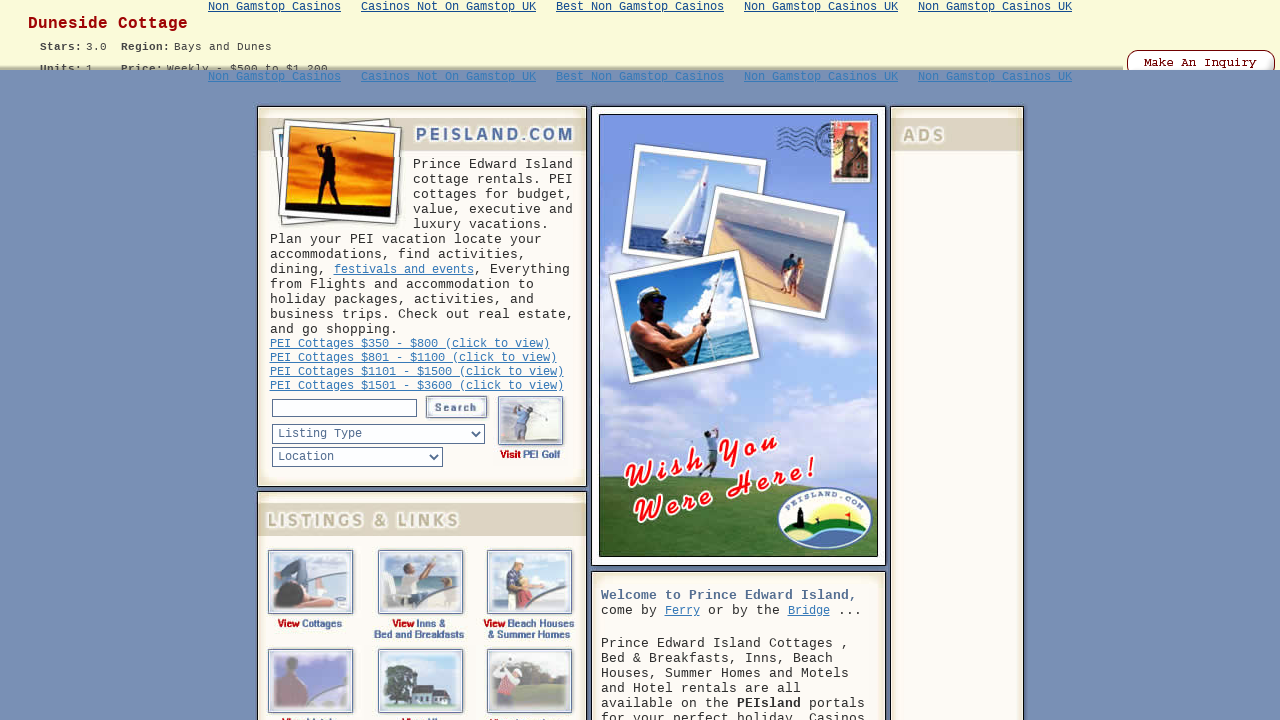

--- FILE ---
content_type: text/html; charset=utf-8
request_url: https://www.peisland.com/goto/site/444/peisland/
body_size: 619
content:
<html><head>
	<meta http-equiv="Content-Type" content="text/html; charset=UTF-8"/>
<title>Duneside Cottage</title>
	<link rel="canonical" href="https://peisland.com/goto/site/444/peisland/" />
<meta name="Author" content="Timeless HomePage Design"/>
<meta name="Keywords" content="Prince Edward Island, PEI, peisland.com, PEI Accommodations, PEI Cottages, PEI Vacations, PEI Businesses"/>
<meta name="Description" content="Prince Edward Island Accommodations, Attractions, Cottages, Businesses, and Vacation Planning"/>
<script src="../../../../goto/js/modlinks.js"></script>
</head>
<frameset rows="70,*" frameborder="no" bordercolor="#000000" border="0" framespacing="0" spacing="0"> 
  <frame name="topframe" scrolling="no" noresize="" src="../../../../files/_wpt_1_200_hasGolfId_jqrbbjdgdqfkz4bbhq3t6z/"></frame>
  <frame name="maincontent" src="/"></frame>
</frameset>
<noframes>
<body bgcolor="#FFFFFF" text="#000000">
Prince Edward Island Accommodations, Attractions, Cottages, Businesses, and Vacation Planning
</body>
</noframes>
</html><script defer src="https://static.cloudflareinsights.com/beacon.min.js/vcd15cbe7772f49c399c6a5babf22c1241717689176015" integrity="sha512-ZpsOmlRQV6y907TI0dKBHq9Md29nnaEIPlkf84rnaERnq6zvWvPUqr2ft8M1aS28oN72PdrCzSjY4U6VaAw1EQ==" data-cf-beacon='{"version":"2024.11.0","token":"d54c9e5b64e94a45bd7fb4e9f9f9754b","r":1,"server_timing":{"name":{"cfCacheStatus":true,"cfEdge":true,"cfExtPri":true,"cfL4":true,"cfOrigin":true,"cfSpeedBrain":true},"location_startswith":null}}' crossorigin="anonymous"></script>


--- FILE ---
content_type: text/html; charset=utf-8
request_url: https://www.peisland.com/files/_wpt_1_200_hasGolfId_jqrbbjdgdqfkz4bbhq3t6z/
body_size: 1804
content:
<html><head>
	<meta http-equiv="Content-Type" content="text/html; charset=UTF-8"/>
<title>Prince Edward Island - peisland.com</title>
	<link rel="canonical" href="https://peisland.com/files/_wpt_1_200_hasGolfId_jqrbbjdgdqfkz4bbhq3t6z/" />
<script src="../../goto/js/goto.js"></script>
<link rel="stylesheet" href="../../goto/css/styles.css"/>
</head>
<body bgcolor="#EAF1FF" marginheight="0" marginwidth="0" topmargin="0" leftmargin="0" background="../../goto/images/top_frame_bg.gif"><div style="text-align: center;"><a href="https://www.jeremyforlabour.com/" style="padding: 5px 10px;">Non Gamstop Casinos</a><a href="https://www.bapca.org.uk/" style="padding: 5px 10px;">Casinos Not On Gamstop UK</a><a href="https://westernbusinesspublishing.co.uk/" style="padding: 5px 10px;">Best Non Gamstop Casinos</a><a href="https://www.geneticdisordersuk.org/" style="padding: 5px 10px;">Non Gamstop Casinos UK</a><a href="https://www.worcesterlive.co.uk/" style="padding: 5px 10px;">Non Gamstop Casinos UK</a></div>
		<table cellpadding="0" cellspacing="0" border="0" width="100%">
		  <tbody><tr>
			<td height="20" colspan="3">
			        <span class="propHeader">Duneside Cottage</span>
			</td>
		  </tr>
		  <tr>
		   <td width="40"> </td>
		   <td width="308" height="45" align="left" valign="top">
			 <table width="308" height="45" cellpadding="0" cellspacing="0" border="0">
			  <tbody><tr>
			   <td><span class="infoHeader">Stars:</span> <span class="infoText">3.0</span></td>
			   <td>  <span class="infoHeader">Region:</span> <span class="infoText">Bays and Dunes</span></td>
			  </tr>
			  <tr>
			   <td><span class="infoHeader">Units:</span> <span class="infoText">1</span></td>
			   <td>  <span class="infoHeader">Price:</span> <span class="infoText">Weekly - $500 to $1,200</span></td>
			  </tr>
			 </tbody></table>
		   </td>
		   <td align="right" valign="bottom">
			 <a href="javascript:openBrowser(&#39;http%3A%2F%2Fwww.accommodation-systems.com%2Finquiry%2Fmakeinquiry.php%3Fp%3D337%26s%3Dpeisland&#39;,&#39;ascomInq&#39;,700,500);" onmouseover="return statusbarDisplay(&#39;Make an Inquiry&#39;)" onmouseout="return statusbarDisplay(&#39;Make an Inquiry&#39;)" onfocus="return statusbarDisplay(&#39;Make an Inquiry&#39;)"><img src="../../goto/images/ascom_inq.gif" alt="Make an Inquiry" border="0"/></a>      
				   </td>
		  </tr>
		</tbody></table>

<div style="text-align:center"><h2>Top finds</h2><ul style="list-style:none;padding-left:0"><li><a href="https://www.progettomarzotto.org/">Migliori Casino Non Aams</a></li><li><a href="https://drive-alive.co.uk/">Non Gamstop Casino</a></li><li><a href="https://www.teamlampremerida.com/">Casino Italiani Non Aams</a></li><li><a href="https://www.thistimeimvoting.eu/">Migliori Casino Non Aams</a></li><li><a href="https://www.aboutcookies.org.uk/">Casino Sites UK</a></li><li><a href="https://gdalabel.org.uk/">Non Gamstop Casino UK</a></li><li><a href="https://tescobagsofhelp.org.uk/">Best Non Gamstop Casinos</a></li><li><a href="https://www.marblearchcavesgeopark.com/">Non Gamstop Casino Sites UK</a></li><li><a href="https://torontosversion.com/">Online Casino Canada</a></li><li><a href="https://energypost.eu/">Non Gamstop Casino UK</a></li><li><a href="https://cineaste.jp/">オンライン カジノ おすすめ</a></li><li><a href="https://epik.org.uk/">Non Gamstop Casino</a></li><li><a href="https://www.trada.co.uk/">Casino Not On Gamstop</a></li><li><a href="https://www.derechonews.com/sitios-de-poker-online/">Real Poker Online</a></li><li><a href="https://www.marathondessables.co.uk/">UK Online Casinos Not On Gamstop</a></li><li><a href="https://www.employersforwork-lifebalance.org.uk/non-gamstop-casinos/">Sites Not On Gamstop</a></li><li><a href="https://www.reseauconsigne.com/">Meilleur Casino En Ligne</a></li><li><a href="https://www.charitydigitalnews.co.uk/">UK Online Casinos Not On Gamstop</a></li><li><a href="https://religion-freedom-report.org.uk/non-gamstop-casinos">Non Gamstop Casino Sites UK</a></li><li><a href="https://www.startupbritain.org/slot-sites-uk/">Best Slot Sites For Winning UK</a></li><li><a href="https://www.thehotelcollection.co.uk/casinos-not-on-gamstop/">Gambling Sites Not On Gamstop</a></li><li><a href="https://www.contextis.co.uk/">UK Casino Sites Not On Gamstop</a></li><li><a href="https://www.geekgirlmeetup.co.uk/">Gambling Sites Not On Gamstop</a></li><li><a href="https://uic.fr/">Meilleur Casino En Ligne Francais</a></li><li><a href="https://22wcss.org/">Non Gamstop Casino UK</a></li><li><a href="https://www.rockrebelmagazine.com/">Migliori Slot Machine Online</a></li><li><a href="https://www.lezionisulsofa.it/">Migliori App Casino Online</a></li><li><a href="https://www.acheter-actions.fr/">Meilleur Site De Casino En Ligne Belgique</a></li><li><a href="https://www.starteed.com/">Live Crazy Time Italia</a></li><li><a href="https://www.tv-sevreetmaine.fr/">Site De Paris Sportif Nouveau</a></li><li><a href="https://www.ccn2.fr/">Casino En Ligne France</a></li><li><a href="https://www.japanlivingguide.net/">スポーツ ブック メーカー</a></li><li><a href="https://itimf.com/">Nhà Cái Châu âu</a></li><li><a href="https://www.arizuka.com/">Casino En Ligne 2026</a></li><li><a href="https://www.groupe-hotelier-bataille.com/">Paris Sportif Crypto Sans Kyc</a></li><li><a href="https://www.photo-arago.fr/">Site De Casino En Ligne</a></li><li><a href="https://nextgenjournal.com/">코인카지노</a></li></ul></div><script defer src="https://static.cloudflareinsights.com/beacon.min.js/vcd15cbe7772f49c399c6a5babf22c1241717689176015" integrity="sha512-ZpsOmlRQV6y907TI0dKBHq9Md29nnaEIPlkf84rnaERnq6zvWvPUqr2ft8M1aS28oN72PdrCzSjY4U6VaAw1EQ==" data-cf-beacon='{"version":"2024.11.0","token":"d54c9e5b64e94a45bd7fb4e9f9f9754b","r":1,"server_timing":{"name":{"cfCacheStatus":true,"cfEdge":true,"cfExtPri":true,"cfL4":true,"cfOrigin":true,"cfSpeedBrain":true},"location_startswith":null}}' crossorigin="anonymous"></script>
</body></html>

--- FILE ---
content_type: text/html; charset=utf-8
request_url: https://www.peisland.com/
body_size: 47979
content:
<html><head></head><body onload="MM_preloadImages(&#39;http://www.peisland.com/images/links_cottage_f2.jpg&#39;,&#39;http://www.peisland.com/images/links_hotel_f2.jpg&#39;,&#39;http://www.peisland.com/images/links_eat_f2.jpg&#39;,&#39;http://www.peisland.com/images/links_inns_f2.jpg&#39;,&#39;http://www.peisland.com/images/links_all_acom_f2.jpg&#39;,&#39;http://www.peisland.com/images/links_real_estate_f2.jpg&#39;,&#39;http://www.peisland.com/images/links_beach_home_f2.jpg&#39;,&#39;http://www.peisland.com/images/links_things_f2.jpg&#39;,&#39;http://www.peisland.com/images/links_products_f2.jpg&#39;),loadSearch();" marginwidth="0" marginheight="0" topmargin="0" leftmargin="0" rightmargin="0" bgcolor="#7990B5"><div style="text-align: center;"><a href="https://www.jeremyforlabour.com/" style="padding: 5px 10px;">Non Gamstop Casinos</a><a href="https://www.bapca.org.uk/" style="padding: 5px 10px;">Casinos Not On Gamstop UK</a><a href="https://westernbusinesspublishing.co.uk/" style="padding: 5px 10px;">Best Non Gamstop Casinos</a><a href="https://www.geneticdisordersuk.org/" style="padding: 5px 10px;">Non Gamstop Casinos UK</a><a href="https://www.worcesterlive.co.uk/" style="padding: 5px 10px;">Non Gamstop Casinos UK</a></div>﻿


<title>PEI Vacation Property Rentals | Plan your PEI vacation Right away!</title>
	<link rel="canonical" href="https://www.peisland.com/"/>
<meta http-equiv="KEYWORDS" content="Prince Edward Island, PEI Cottages, Prince Edward Island cottages, pei accommodations, accommodations, 							 pei, prince edward island accommodations, prince edward island cottages, pei places to stay, cottage 								 rentals"/>
<meta name="Keywords" content="Prince Edward Island, PEI Cottages, Prince Edward Island cottages, pei accommodations, accommodations, 							 pei, prince edward island accommodations, prince edward island cottages, pei places to stay, cottage 								 rentals"/>
<meta name="Description" content="PEI Accommodations for Cottages, Bed &amp; Breakfasts, Inns, Beach Houses, Summer Homes and Motels and Hotels are all available on the PEIsland portals."/>
<link rel="SHORTCUT ICON" href="favicon.ico"/>
<meta name="resource-type" content="document"/>
<meta name="revisit-after" content="2 days"/>
<meta name="classification" content="Vacations"/>
<meta name="robots" content="index, follow"/>
<meta name="distribution" content="Global"/>
<meta name="rating" content="Safe For Kids"/>
<meta name="organization-email" content="info@peisland.com"/>
<meta name="copyright" content="PEIsland.com"/>
<meta name="coverage" content="Worldwide"/> 
<meta name="creation_date" content="April 2004"/>
<meta name="identifier" content="www.PEIsland.com"/>
<script language="JavaScript" src="js/peisland.js"></script>
<link rel="stylesheet" href="css/styles.css"/>
<!--Welcome to Prince Edward Island, PEI Accommodations for Cottages, Bed &amp; Breakfasts, Inns, Beach Houses, Summer Homes and Motels and Hotels are all available on the PEIsland portals for your PEI vacation.-->

<table border="0" cellpadding="0" cellspacing="0" align="center">
 <tbody><tr>
  <td valign="top">
   <form method="post" action="search/" name="search">
	<table border="0" cellpadding="0" cellspacing="0" width="336">
	 <tbody><tr>
	  <td valign="top">
	    <!--Top Search-->
        		<table border="0" cellpadding="0" cellspacing="0" width="336" height="276" background="images/top_golf_bg.jpg">
		  <tbody><tr>
		    <td valign="top" colspan="3"><a href="/"><img src="images/top_golf_top.jpg" width="336" height="55" border="0"/></a></td>
		  </tr>
		  <tr>
		   <script language="JavaScript">
		     if(navigator.product != 'Gecko'){
	           document.write("<td width='26' valign='top' align='right'>&nbsp;&nbsp;&nbsp;</td>");
             }else{
			   document.write("<td width='17' valign='top' align='right'>&nbsp;&nbsp;&nbsp;</td>");
			 }
		   </script>
		   <td valign="top" height="100%"><p><a href="/"><img src="images/top_bottom_golfer.jpg" width="140" height="73" border="0" align="left"/></a> <span class="normalText">
Prince Edward Island cottage rentals. PEI cottages for budget, value, executive and luxury vacations.<br/>
Plan your PEI vacation locate your accommodations, find activities,
dining, <a href="http://www.gov.pe.ca/visitorsguide/events/index.php3" target="_new">festivals and events</a>, Everything from Flights and accommodation to holiday packages, activities, and business trips. Check out real estate, and go shopping.  <br/>
<a href="#budget">PEI Cottages $350 - $800 (click to view)</a><br/>
<a href="#value">PEI Cottages $801 - $1100 (click to view)</a><br/>
<a href="#executive">PEI Cottages $1101 - $1500 (click to view)</a><br/>
<a href="#luxury">PEI Cottages $1501 - $3600 (click to view)</a><br/>
 </span>
</p>
		   </td>
		   <td width="3" valign="top"> </td>
		  </tr>
		  <tr>
		   <script language="JavaScript">
		     if(navigator.product != 'Gecko'){
	           document.write("<td width='26' valign='top' align='right'>&nbsp;&nbsp;&nbsp;</td>");
             }else{
			   document.write("<td width='17' valign='top' align='right'>&nbsp;&nbsp;&nbsp;</td>");
			 }
		   </script>
		   <td valign="top">
		   <table cellpadding="1" cellspacing="1" height="100%">
		    <tbody><tr>
			 <td valign="top">
			   <table height="100%" cellpadding="0" cellspacing="0">
			    <tbody><tr>
				 <td><input type="text" name="keyword" size="20" class="inputs" value=""/></td><td>  </td>
				 <td><input type="image" src="images/btn_search.jpg"/></td>
			    </tr>
			   </tbody></table>
			   </td>
			   <td rowspan="3"><a href="goto/site/110/peisland/"><img src="images/pei_golf.jpg" alt="Visit PEI Golf" border="0"/></a></td>
			</tr>
		    <tr>
			 <td>
			 <select class="inputs" name="listingType">
			  <option value="0">Listing Type      </option>
              <option value="1">All Accommodations</option>
              <option value="2">Cottages</option>
              <option value="3">Inn&#39;s &amp; Bed and Breakfasts</option>
              <option value="4">Beach Houses &amp; Summer Homes</option>
              <option value="5">Motels &amp; Hotels</option>
              <option value="6">Attractions</option>
              <option value="7">Places to Eat</option>
              <option value="8">PEI Real Estate</option>
              <option value="9">Products &amp; Shopping</option>
			 </select>
			 </td>
			</tr>
		    <tr>
			 <td>			 
			 <select class="inputs" name="location">
			  <option value="0">Location      </option>
               <option value="pei_annes">Anne&#39;s Land</option><option value="pei_bays">Bays and Dunes</option><option value="pei_charlottes">Charlotte&#39;s Shore</option><option value="pei_hills">Hills and Harbours</option><option value="pei_ships">Ship to Shore</option><option value="pei_sunsets">Sunsets and Seascapes</option>
			 </select></td>
			</tr>
		    <!--<tr>
			 <td><input type="image" src="http://www.peisland.com/images/btn_search.jpg"></td>
			</tr>-->
		   </tbody></table>
		   </td>
		   <td width="3" valign="top"> </td>		   
		  </tr>
		  <tr>
		   <td colspan="3" valign="bottom"><img src="images/top_golf_bottom.jpg" width="336" height="19" border="0"/></td>
		  </tr>
		</tbody></table>	    <!--End Top Search-->
	  </td>
	 </tr>
	 <tr>
	  <td valign="top" height="578">
	    <!--Menu-->
         		<table border="0" cellpadding="0" cellspacing="0" width="336" height="100%" background="images/top_golf_bg.jpg">
		  <tbody><tr>
		   <td><img name="links_top" src="images/links_top.jpg" width="336" height="58" border="0"/></td>
		  </tr>
		  <tr>
		   <td><table border="0" cellpadding="0" cellspacing="0" width="336" height="100%">
			  <tbody><tr>
			   <td><img name="links_l_side" src="images/links_l_side.jpg" width="13" height="304" border="0"/></td>
			   <td><table border="0" cellpadding="0" cellspacing="0" width="98" height="100%">
				  <tbody><tr>
				   <td><a href="http://www.peislandcottages.com/" onmouseout="MM_swapImgRestore();" onmouseover="MM_swapImage(&#39;links_cottage&#39;,&#39;&#39;,&#39;http://www.peisland.com/images/links_cottage_f2.jpg&#39;,1);"><img name="links_cottage" src="images/links_cottage.jpg" width="98" height="99" border="0" alt="Cottages"/></a></td>
				  </tr>
				  <tr>
				   <td><a href="http://www.peislandmotelsandhotels.com/" onmouseout="MM_swapImgRestore();" onmouseover="MM_swapImage(&#39;links_hotel&#39;,&#39;&#39;,&#39;http://www.peisland.com/images/links_hotel_f2.jpg&#39;,1);"><img name="links_hotel" src="images/links_hotel.jpg" width="98" height="98" border="0" alt="Motels &amp; Hotels"/></a></td>
				  </tr>
				  <tr>
				   <td><a href="eat/" onmouseout="MM_swapImgRestore();" onmouseover="MM_swapImage(&#39;links_eat&#39;,&#39;&#39;,&#39;http://www.peisland.com/images/links_eat_f2.jpg&#39;,1);"><img name="links_eat" src="images/links_eat.jpg" width="98" height="107" border="0" alt="Places to Eat"/></a></td>
				  </tr>
				</tbody></table></td>
			   <td><table border="0" cellpadding="0" cellspacing="0" width="112">
				  <tbody><tr>
				   <td><a href="http://www.peislandbedandbreakfast.com/" onmouseout="MM_swapImgRestore();" onmouseover="MM_swapImage(&#39;links_inns&#39;,&#39;&#39;,&#39;http://www.peisland.com/images/links_inns_f2.jpg&#39;,1);"><img name="links_inns" src="images/links_inns.jpg" width="112" height="99" border="0" alt="Inns &amp; Bed and Breakfasts"/></a></td>
				  </tr>
				  <tr>
				   <td><a href="accomodations/" onmouseout="MM_swapImgRestore();" onmouseover="MM_swapImage(&#39;links_all_acom&#39;,&#39;&#39;,&#39;http://www.peisland.com/images/links_all_acom_f2.jpg&#39;,1);"><img name="links_all_acom" src="images/links_all_acom.jpg" width="112" height="98" border="0" alt="Accomodations"/></a></td>
				  </tr>
				  <tr>
				   <td><a href="realestate/" onmouseout="MM_swapImgRestore();" onmouseover="MM_swapImage(&#39;links_real_estate&#39;,&#39;&#39;,&#39;http://www.peisland.com/images/links_real_estate_f2.jpg&#39;,1);"><img name="links_real_estate" src="images/links_real_estate.jpg" width="112" height="107" border="0" alt="PEI Real Estate"/></a></td>
				  </tr>
				</tbody></table></td>
			   <td><table border="0" cellpadding="0" cellspacing="0" width="100">
				  <tbody><tr>
				   <td><a href="http://www.peislandbeachhouses.com/" onmouseout="MM_swapImgRestore();" onmouseover="MM_swapImage(&#39;links_beach_home&#39;,&#39;&#39;,&#39;http://www.peisland.com/images/links_beach_home_f2.jpg&#39;,1);"><img name="links_beach_home" src="images/links_beach_home.jpg" width="100" height="99" border="0" alt="Beach Houses &amp; Summer Homes"/></a></td>
				  </tr>
				  <tr>
				   <td><a href="things/" onmouseout="MM_swapImgRestore();" onmouseover="MM_swapImage(&#39;links_things&#39;,&#39;&#39;,&#39;http://www.peisland.com/images/links_things_f2.jpg&#39;,1);"><img name="links_things" src="images/links_things.jpg" width="100" height="98" border="0" alt="Things to Do"/></a></td>
				  </tr>
				  <tr>
				   <td><a href="products/" onmouseout="MM_swapImgRestore();" onmouseover="MM_swapImage(&#39;links_products&#39;,&#39;&#39;,&#39;http://www.peisland.com/images/links_products_f2.jpg&#39;,1);"><img name="links_products" src="images/links_products.jpg" width="100" height="107" border="0" alt="Products &amp; Shopping"/></a></td>
				  </tr>
				</tbody></table></td>
			   <td><img name="links_r_side" src="images/links_r_side.jpg" width="13" height="304" border="0"/></td>
			  </tr>
			</tbody></table></td>
		  </tr>
		  <tr>
		   <td height="100%" valign="top"><img name="links_map" src="images/links_map.jpg" width="336" height="164" border="0" usemap="#m_map"/></td>
		  </tr>
		  <tr>
		   <td><img name="links_bottom" src="images/links_bottom.jpg" width="336" height="27" border="0"/></td>
		  </tr>
		</tbody></table>	  	  
	    <!--End Menu-->
	  </td>
	 </tr>
	</tbody></table>
  </form></td>
  <td valign="top" width="299">
  <!--Mid Section-->
   <table border="0" cellpadding="0" cellspacing="0" width="299">
    <tbody><tr>
	  <td valign="top"><img src="images/postcard1.jpg" alt="PEI Vactions" border="0" width="299" height="466"/></td>
    </tr>
    <tr>
	  <td valign="top" width="299">
	    <!--Content-->
	     <table border="0" cellpadding="0" cellspacing="0" width="299" height="388" background="images/content_bg.jpg">
		  <tbody><tr>
		   <td valign="top" colspan="3"><img src="images/content_top.jpg" alt="PEI Vactions" border="0" width="299" height="20"/></td>
		  </tr>
          <tr>
		   <td valign="top" width="3">   </td>
	       <td valign="top" height="100%">
<span class="headerText">Welcome to Prince Edward Island,</span>
<span class="normalText">
  come by <a href="http://www.peiferry.com/index_english.php" target="_new">Ferry</a> or by the <a href="http://www.confederationbridge.com/" target="_new">Bridge</a> ... <br/>
</span>
<br/>
<span class="normalText">
Prince Edward Island Cottages , Bed &amp; Breakfasts, Inns, Beach Houses, Summer Homes and Motels and Hotel rentals are all available on the <b>PEIsland</b> portals for your perfect holiday. Casinos in hotels offer a luxurious, convenient gambling experience for guests. For those seeking more freedom, the <a href="https://casinonongamstop.ltd/">best casinos not on Gamstop in the UK 2025</a> attract players with fewer restrictions. These venues provide a wide range of games, ensuring an exciting and flexible gaming experience without self-exclusion limits.  
<br/><br/>
Everything to plan your PEI vacation is right here -- accommodations, take a virtual tour of the Island, locate towns and parks, find things to do on PEI and places to eat, buy some &#34;Made in PEI&#34; products, go shopping. In addition to the traditional attractions, PEI offers a range of entertainment options to enhance your vacation experience. For those looking for a different kind of thrill, consider the online slot gambling opportunities available at <a href="https://mccza.com/">situs judi slot online</a> blog. Take a break from your adventures to enjoy some leisure time, engaging in virtual slot games that provide excitement and entertainment.
<br/>
Explore the Web Site by Tourism Regions or Categories and discover why Prince Edward Island is truly a piece of heaven on earth.
<br/>
</span>
		   </td>
		   <td valign="top" width="3">   </td>
		  </tr>
		  <tr>
		   <td valign="bottom" colspan="3"><img src="images/content_bottom.jpg" alt="PEI Vactions" border="0" width="299" height="21"/></td>
		  </tr>
		 </tbody></table>
	    <!--End Content-->
	  </td>
    </tr>
   </tbody></table>
  <!--End Mid-->
  </td>
  <td valign="top">
   <table border="0" cellpadding="0" cellspacing="0" width="140" height="854" background="images/ads_bg.jpg">
    <tbody><tr>
	 <td valign="top"><img src="images/ads_top.jpg" alt="PEI Vactions" border="0" width="140" height="54"/></td>
    </tr>
    <tr>
	 <td valign="top" height="100%">
	  <table align="center" width="120" cellpadding="0" cellspacing="0" height="100%">
	   <tbody><tr>
	    <td valign="top">
		  			<p align="center" valign="top">
			<!--HomePage Add
			<span class='regionText'>Site Design by</span>
			<br>
             <a href='http://www.homepagedesign.ca'><img src="http://www.peisland.com/images/thpd.jpg" border="0" alt="Timeless HomePage Design" width="110" height="77"></a><br><a href='http://www.homepagedesign.ca'><span class='regionText'><u>Timeless</u></span></a><br><a href='http://www.homepagedesign.ca'><span class='regionText'><u>HomePage Design</u></span></a>
			 <br><br>
			End Home Page Ad-->
			</p>		</td>
	   </tr>
	  </tbody></table>
	 </td>
    </tr>
    <tr>
	 <td valign="bottom"><img src="images/ads_bottom.jpg" alt="PEI Vactions" border="0" width="140" height="24"/></td>
    </tr>
   </tbody></table>
  </td>
 </tr>
</tbody></table>
<table border="0" cellpadding="0" cellspacing="0" width="775" height="113" background="images/facts_bg.jpg" align="center">
    <tbody><tr>
	 <td valign="top"><img src="images/facts_top.jpg" alt="PEI Vactions" border="0" width="775" height="14"/></td>
	</tr>
    <tr>
	 <td valign="top">
	  <table cellpadding="0" cellspacing="0" border="0">
	   <tbody><tr>
	    <td valign="top"><img src="images/facts.jpg" alt="PEI Vactions" border="0" width="61" height="79"/></td>
		<td width="5" valign="top"> </td>
		<td valign="top" width="100%">
	 	 <!--info-->
           <!--start here--><span class="normalText" align="center"><br/>
</span>
<!--end here-->
<a name="budget">
<span class="headerText">Prince Edward Island Budget Cottage Rentals listed by high season price $300 -$800<br/>...
Many cottages offer reduced rates in off seasons.</span>
<br/><br/>
<span class="normaltext">
<b>Cottages are all government inspected and range in price from $300.00 per week to $3600.00 per week</b><br/><br/>
<table>
  <tbody><tr>
  <td width="10"> </td>
  <td valign="top" width="325">
  <span class="normalText">
  <p align="justify">
    <b>We have divided Prince Edward Island</b> into 6 tourism zones to help you locate a cottage. The island is fairly small and driving is not a problem as the two largest population centers are never far away. Each region has its own special charm, enjoy your PEI vacation. </p></span></td><td width="5"> </td><td valign="top"><img usemap="#map_peimap" src="images/map.jpg" alt=" - Tourism Map" border="0"/></td>
  
  </tr></tbody></table><br/>
<center><b>MANY COTTAGES HAVE REDUCED RATES IN THE OFF SEASON</b></center><br/>
				</span></a><a href="#mabels">$300.00 - Mabels Gaspereaux Cottages------------------Hills and Harbours</a><br/>
				<a href="#chelton">$750.00 - Chelton Beach Cottages----------------------Ship to Shore</a><br/>	
				<a href="#white">$608.00 - White Sands Cottages and Campground---------Annes Land</a><br/>
				<a href="#schurmans">$650.00 - Schurmans Shore Waterfront Cottages---------Summerside area</a><br/>	
				<a href="#amherst">$700.00 - Amherst Cove Cottages-----------------------Charlottes Shore </a><br/>
				<a href="#bugaboo">$700.00 - Bugaboo Cottages----------------------------Charlottes Shore</a><br/>	
				<a href="#crescent">$740.00 - Crescent Isle Cottages----------------------Bays and Dunes</a><br/>
				<a href="#bayberry">$750.00 - Bayberry Cottage----------------------------Annes Land</a><br/>
				<a href="#caperoad">$750.00 - Foxfield Cottages (formerly Cape Road )-----Annes land</a><br/>
				<a href="#steadmans">$750.00 - Steadmans Country Cottages------------------Bays and Dunes</a><br/>
				<a href="#stancott">$750.00 - Stanhope Cottages---------------------------Annes Land</a><br/>
				<a href="#goodview">$799.00 - Goodview PEI Cottages-----------------------Annes Land</a><br/>
				<a href="#bruden">$800.00 - Brudenell on the River Cottage------------------Hills and Harbours</a><br/>
<!--start budget cottages here-->
<h2>Mabels Gaspereaux Cottages $400.00 week </h2>
<div class="padded">
<div style="float:left;padding-right:10px"><img src="images/mabel1.jpg" alt="Mabels Gaspereaux Cottages"/></div>
<p>Nestled on the shores of St. Mary&#39;s Bay is Mabels Gaspereaux Cottages. We have 4 single room housekeeping cottages that are economically priced. If you want to pitch a tent we have space  We are also pet friendly and pesticide free. Each cottage comes with fridge, microwave, toaster, coffee maker, 2 burneer stove and a barbecue. We are close to Wood Island Ferries and some wonderful golf courses. We are also only minutes away from Panmure Island with beautiful beaches. <a href="goto/site/298/peisland/"> Visit Mabels Gaspereaux Cottages Website</a></p>
</div><br/>
<a name="chelton">
</a><div class="box"><a name="chelton">
</a><h2><a name="chelton">Chelton Beach Cottages $750.00 - $1200.00 week</a></h2>
<div class="padded">
<div style="float:left;padding-right:10px"><img src="images/chelton1.jpg" alt="Chelton Beach Cottages"/></div>
<p>3 house keeping units ( 2 bedrooms each ) equipped with double beds, full size refrigerators and stoves, televisions and radios, electric heat and front deck. Each of our cottages has its own propane barbecue and picnic table. On our premises we have a coin operated laundry, fire pit and wooden swing set. All linen and dishes are provided ( we ask that you provide your own beach towels ). Water Access: A lovely 5 minutes walk to a fabulous sandy, warm water beach with great swimming ( non-supervised ) and wading access. Another leisurely walk will take you to the Chelton Provincial Park. 
 <a href="goto/site/448/peisland/"> Visit Chelton Beach Cottages Website</a></p>
</div><br/>
<a name="schurmans">
</a><div class="box"><a name="schurmans">
</a><h2><a name="schurmans">Schurmans Shore Waterfront Cottages from $650.00 week</a></h2>
<div class="padded">
<div style="float:left;padding-right:10px"><img src="images/schurmans1.jpg" alt="Schurmans Shore Cottages"/></div>
<p>We are one of the few cottage accommodations on PEI that are actually located directly on the waterfront and reasonably priced. We are located just five kilometres from Summerside where the North Cape Coastal Drive, Green Gables Shore and Red Sands Shore intersect. We are also located mid-way between The Confederation Bridge (20 Klms South) and Cavendish-Green Gables (20 Klms North). A perfect central location to spend your vacation. Groceries, shopping, dining and golf  are all within five Klms. Our accommodations consist of one, two, and three bedroom housekeeping cottages, all facing the bay. They come complete with a fridge, stove, microwave, toaster, coffee maker, TV, propane BBQ, deck w/chairs, picnic table and fire pit. We have a child-safe beach(no rip currents), playground, sand box full of toys, basketball net, volleyball, badminton and horseshoes. Laundry facilities, ice and campfire wood are available on-site. <a href="goto/site/266/peisland/"> Visit Schurmans Shore Waterfront Cottages Website</a></p>
</div><br/>
<a name="amherst">
</a><div class="box"><a name="amherst">
</a><h2><a name="amherst">Amherst Cove Cottages $700.00 week</a></h2>
<div class="padded">
<div style="float:left;padding-right:10px"><img src="images/amherst1.jpg" alt="Amherst Cove Cottages"/></div>
<p>AMHERST COVE COTTAGES: PEI cottages located on south side of Prince Edward Island in Cape Traverse (Between Borden-Carleton &amp; Victoria By The Sea) overlooking Northumberland Strait with a view of Confederation Bridge to the right and Bells Point to the left with miles of beach in between. Enjoy a swim or go for a walk or jog.  Relax and read, make a sand castle, collect some drift wood for an evening campfire.  Hunt for treasures, sand dollars, etc. enjoy the beautful sunsets.  Central PEI, close to Cavendish and Charlottetown. Just minutes from Summerside.
<a href="goto/site/452/peisland/"><br/> Visit Amherst Cove Cottages Website</a></p>
</div><br/>
<a name="bugaboo">
</a><div class="box"><a name="bugaboo">
</a><h2><a name="bugaboo">Bugaboo Cottages $700.00 week</a></h2>
<div class="padded">
<div style="float:left;padding-right:10px"><img src="images/bugaboo1.jpg" alt="Bugaboo Cottages"/></div>
<p>Turn back the hands of time and enjoy your Prince Edward Island cottage vacation with the country charm of yesteryear in Canadas island paradise. Bugaboo Cottages has a perfect location near Summerside and Charlottetown and all the attractions in and near those cities. Visit the home of Anne of Green gables, golf courses, theme parks, theatres, beaches, museums. We are also your best bet in a pet friendly lodging choice. We have taken the upmost care in renovating this century old Island homestead to create a beautiful historical property into an inviting collection of three quaint but elegant country cottages. <a href="goto/site/353/peisland/"> Visit Bugaboo Cottages Website</a></p>
</div><br/>
<a name="crescent">
</a><div class="box"><a name="crescent">
</a><h2><a name="crescent">Crescent Isle Cottages $700.00 week</a></h2>
<div class="padded">
<div style="float:left;padding-right:10px"><img src="images/crescent1.jpg" alt="Crescent Isle Cottages"/></div>
<p>This modern two bedroom cottage is located just a few minutes away from the beach at Cable Head. The grounds are spacious and it is only a 5 minute drive to the community of St. Peters where you will find restaurants and gift shops along the St Peters causeway. It is just down the road from the Greenwich Dunes one of PEI&#39;s largest dune systems.
If you are a golfer the world famous Links at Crowbush Cove is only about 20 minutes away near the village of Morell and the Brudenell - Dundarave golf courses are a 25 minute drive. Access is provided to a private airstrip located nearby for anyone having a light plane. <a href="goto/site/480/peisland/"> Visit Crescent Isle Cottages Website</a></p>
</div><br/>
<a name="white">
</a><div class="box"><a name="white">
</a><h2><a name="white">White Sands Cottages and Campground from $720.00 week</a></h2>
<div class="padded">
<div style="float:left;padding-right:10px"><img src="images/whitesands1.jpg" alt="White Sands Cottages and Campground"/></div>
<p>White Sands Cottages and Campground is located on the Cape Road off Route 6, half-way between Cavendish and North Rustico, a three minute drive from either point. White Sands grounds are spacious and ideal for children who are entertained by the swings, tilts, and sandbox provided. Camping facilities for tents, 2 way sites and 3 way site. Visitors young and &#34;young at heart&#34; enjoy a dip in the heated 20&#39;s x 40&#39;s fenced swimming pool. Each cottage is equipped with a comfortable deck, propane barbeque, and its own picnic table.
You will be located away from the busier traffic areas. Our guests appreciate this, together with the knowledge that they are close to all activities in the area. It is a five minute drive to a satisfying range of diversions such as horseback riding, tennis, golfing, Green Gables Home, and the new Shining Waters Family Fun Park in Cavendish. Deep sea fishing can be arranged at North Rustico. Grocery shopping, churches, and restaurants are a few minutes away. Lobster suppers in the area provide a meal you will long remember with delight. <a href="goto/site/254/peisland/"> Visit White Sands Cottages and Campground Website</a></p>
</div><br/>
<a name="bayberry">
</a><div class="box"><a name="bayberry">
</a><h2><a name="bayberry">Bayberry Cottage $750.00 week</a></h2>
<div class="padded">
<div style="float:left;padding-right:10px"><img src="images/bayberry1.jpg" alt="Bayberry Cottage"/></div>
<p>You will find this quaint two bedroom cottage nestled away on the shore of �Winter Bay�, which is only 10 minutes from the white sandy shore of Brackley Beach, Prince Edward Island. Whether you relax on the deck or in the sunroom you can enjoy the beautiful scenic views of the sunrises and sunsets of P.E.I. As well as the pleasure boats and kayaks going along the water you can watch the fishermen gather their crop of muscles or gather the wild berries for your breakfast along the bank. If it is tranquility you are looking for then the Bayberry cottage is where to come to enjoy a vacation on Prince Edward Island. <a href="goto/site/412/peisland/"> Visit Bayberry Cottage Website</a></p>
</div><br/>
<a name="caperoad">
</a><div class="box"><a name="caperoad">
</a><h2><a name="caperoad">Foxfield Cottages (formerly Cape Road ) $750.00 week</a></h2>
<div class="padded">
<div style="float:left;padding-right:10px"><img src="images/cape1.jpg" alt="Cape Road Cottages"/></div>
<p>Foxfield Cottages are situated in the picturesque community of French River, Prince Edward Island,
Canada. It is conveniently located close to beaches, golf courses, marinas, festivals and the
best restaurants the Island has to offer. Cape Road Cottages are within 30 minutes of Charlottetown, Summerside and the Confederation Bridge and is only 15 minutes from Cavendish. Come and enjoy the tranquil beauty of Cape Road Cottages and experience the soft ocean breeze, sandy beaches, beautiful sunsets, and the history and culture of PEI. <a href="goto/site/64/peisland/"> Visit Foxfield Cottages Website</a></p>
</div><br/>
<a name="steadmans">
</a><div class="box"><a name="steadmans">
</a><h2><a name="steadmans">Steadmans Country Cottages $750.00 week</a></h2>
<div class="padded">
<div style="float:left;padding-right:10px"><img src="images/steadmans1.jpg" alt="Steadmans Country Cottages"/></div>
<p>Two bedroom housekeeping cottages situated on the Gulf of Saint Lawrence. Quiet and secluded area but close to all amenities. Will accomodate 4 adults or 2 adults and up to 4 children per unit. Ideal family setting. Steadmans is located in the community of Cable Head which is mearby to St.paters and just down the road from the Greenwich Dunes National Park
<a href="goto/site/228/peisland/"> Visit Steadmans Country Cottages Website</a></p>
<a name="stancott">
</a><div class="box"><a name="stancott">
</a><h2><a name="stancott">Stanhope Cottages $750.00 week</a></h2>
<div class="padded">
<div style="float:left;padding-right:10px"><img src="images/stancott1.jpg" alt="Stanhope Cottages"/></div>
<p>This property has earned Canada Select&#39;s three star rating and has also been selected as a Quality Incentive Program property by the PEI Minister of Tourism and Quality Tourism Services which exemplifies our high standards of cleanliness and state of repair, both of which our visitors have come to expect.
Each cottage is fully equipped and offers pine walls and pine cathedral ceilings; color television with cable and remote (64 channels); double hide-a-bed sofa in living room; four piece bath; full-size fridge; full-size stove; microwave; coffee maker; pots; pans; dishes; ceiling fan in each bedroom; 
<a href="goto/site/504/peisland/"> Visit Stanhope Cottages Website</a></p>
</div><br/>
<a name="goodview">
</a><div class="box"><a name="goodview">
</a><h2><a name="goodview">Goodview PEI Cottages $799.00 week</a></h2>
<div class="padded">
<div style="float:left;padding-right:10px"><img src="images/goodview.jpg" alt="Goodview PEI Cottages"/></div>
<p>COUPLES ONLY RENTAL RETREAT IN HEART OF PRINCE EDWARD ISLAND STANHOPE NATIONAL PARK.
Vacation PEI Cottages are nestled on an acre of lush landscaping, Steps from the Island&#39;s famous red sandy beach in Stanhope National Park. Each cabin has its own delightful views of the ocean from its prime location on Prince Edward Island&#39;s sought after coast.
Our serene kids-free environment and quaint decor create the impression of your own private couples paradise. <a href="goto/site/391/peisland/"> Visit Goodview Cottages  PEI Website</a></p>
</div><br/>
<a name="bruden">
</a><div class="box"><a name="bruden">
</a><h2><a name="bruden">Brudenell on the River Cottage $800.00 week</a></h2>
<div class="padded">
<div style="float:left;padding-right:10px"></div>
<p> Overlooking the scenic Cardigan River you&#39;ll enjoy this magnificent view of blue water, green trees, red soil and various sailing crafts. Feel the sand under your feet while walking the river beach or take a swim in the salt water just steps away. Relax in the hammocks under the white birch trees that provide shade for those lazy hazy days of summer. Create memories roasting marshmallows &#39;round the campfire or digging clams on the beach. This super clean cottage offers many comforts and enmities. Enjoy two large decks with deck furniture and a propane bbq. The spacious lawn provides lots of area for children and family pets to run and play.
<a href="goto/site/4/peisland/"> Visit Brudenell on the River Cottage Website</a></p>
</div><br/>
<a name="value">
<span class="headerText">Prince Edward Island Value Cottage Rentals listed by high season price $850 - $1100 ...<br/>
Many cottages offer reduced rates in the off seasons.</span>
<br/><br/>
<!--try map here-->
<table>
  <tbody><tr>
  <td width="10"> </td>
  <td valign="top" width="325">
  <span class="normalText">
  <p align="justify">
    <b>We have divided Prince Edward Island</b> into 6 tourism zones to help you locate a cottage. The island is fairly small and driving is not a problem as the two largest population centers are never far away. Each region has its own special charm, enjoy your PEI vacation. </p></span></td><td width="5"> </td><td valign="top"><img usemap="#map_peimap" src="images/map.jpg" alt=" - Tourism Map" border="0"/></td>
  
  </tr></tbody></table><br/>
<center><b>MANY COTTAGES HAVE REDUCED RATES IN THE OFF SEASON</b></center><br/>
</a><a href="#getaway">$850.00 - Get Away to PEI Cottage-------------------------Annes Land</a><br/>
<a href="#pines">$850.00 - Pines Motel  and Cottages------------------------Annes Land</a><br/>
<a href="#andrews">$850.00 - Shores of St Andrews Cottages-------------------Hills and Harbours</a><br/>
<a href="#tremere">$850.00 - Tremeres Oceanview Cottages---------------------Charlottes Shore<br/>
</a><a href="#morning">$900.00 - Morning Tide------------------------------------Hills and Harbours<br/>
</a><a href="#northside">$900.00 - Northside Cottages------------------------------Bays and Dunes</a><br/>
<a href="#calm">$900.00 - Calm Water Cottage------------------------------Hills and Harbours</a><br/>
<a href="#log">$900.00 - Oceanfront Cottage-------------------------------Hills and Harbours</a><br/>
<a href="#redclay">$900.00 - Red Clay Cottages-------------------------------Hills and Harbours</a><br/>
<a href="#captain">$900.00 - Captain Hubleys Seaside Cabin-------------------Hills and Harbours</a><br/>
<a href="#schurmans">$900.00 - Schurmans Shore Waterfront Cottages-------------Ship to Shore</a><br/>
<!--<a href='#dun'>$900.00 - Dunworkin Cavendish Cottage---------------------Annes Land</a><br>-->
<!--<a href='#warrens'>$900.00 - Warrens Cottages----------------------------Bays and Dunes</a><br>-->
<a href="#surf">$925 - Surf Cottages-------------------------------Annes Land</a><br/>
<a href="#dream">$945.00 - Dreamweavers Cottages---------------------------Annes land</a><br/>
<a href="#northsideget">$950.00 - Northside Getaway Cottage---------------------Bays and Dunes</a><br/>
<a href="#cove">$950.00 - Cove Beach Estates------------------------------Charlottes Shore</a><br/>
<a href="#hogans">$950.00 - Hogans Waterview Cottages-----------------------Charlottes Shore</a><br/>
<a href="#cable">$950.00 - Cable Head Cottages and Suites------------------Bays and Dunes</a><br/>
<a href="#creekside">$975.00 - Creekside Cottages &amp; Guest Home-------------Annes Land</a><br/>
<a href="#between">$990.00 - Between Two Waters------------------Bays and Dunes</a><br/>
<a href="#away">$995.00 - Home From Away Cottages-------------------------Annes Land</a><br/>
<a href="#cavc">$998.00 - Cavendish Country Cottages----------------------Annes Land</a><br/>
<a href="#acottage">$999.00 - A Cottage by the Sea----------------------------Charlottetown area</a><br/>
<a href="#lords">$1000.00 - Lords Seaside Cottages-------------------------Charlottes Shore</a><br/>
<a href="#acres">$1020.00 - Shady Acres Cottages---------------------------Annes Land</a><br/>
<!--<a href='#marigold'>$1050.00 - Marigold Cottage-------------------------------Annes Land</a><br>-->
<a href="#creekside">$1090.00 - Creekside Cottages-----------------------------Annes Land</a><br/>
<a href="#bayline">$1090.00 - Bayline Cottages-------------------------------Bays and Dunes</a><br/>
<a href="#johnb">$1200.00 - John B&#39;s Waterfront Cottages----------Annes Land</a><br/>
<a href="#monigans">$1100.00 -Monigans Shorefront Retreat------------------------Hills and Harbours</a><br/>
<a href="#sandandsea">$1100.00 - Sand and Sea Cottages--------------------------Bays and Dunes</a><br/>
<!--<a href='#oceanside'>$1100.00 - Oceanside Cottages-----------------------------Hills and Harbours</a><br>-->
<a href="#sans">$1100.00 - Sansway Summer Home----------------------------Sunsets and Seascapes</a><br/>
<a href="#onthebay">$1100.00 - On the Bay Cottages----------------------------Annes Land</a><br/>
<a name="andrews">
</a><div class="box"><a name="andrews">
</a><h2><a name="andrews">Shores of St.Andrews Scenic Waterfront Cottages from $850.00 week</a></h2>
<div class="padded">
<div style="float:left;padding-right:10px"><img src="images/andrews1.jpg" alt="Shores of St.Andrews Scenic Waterfront Cottages"/></div>
<p>Our Sand Piper, Sand Dune, Sand Stone and Sand Dollar deluxe cottages are artfully arranged around the curve of our coast to overlook the serene panoramic water view. Our 4 acre property is located on a peaceful &#34;no exit&#34; road a short 10 minute drive from Montague.All our guests are invited to make use of our flower, herb and vegetable gardens, bikes, canoes and barbeques. The water is warm and safe for swimming. At low tide, you can dig soft-shell clams, walk for miles beachcombing, and watch for the beautiful waterfowl that come to feed along the shoreline.<br/>
We are close to white sand beaches, nature trails, boat cruises, and championship golf courses. There are opportunities for antique hunting, kayak tours, local theater and musical entertainment, summer festivals and delicious Island seafood and produce!<br/><b>~ for people who love the coast ~</b><a href="goto/site/25/peisland/"> Visit the Shores of St.Andrews Scenic Waterfront Cottages Website</a></p>
</div><br/>
<a name="getaway">
</a><div class="box"><a name="getaway">
</a><h2><a name="getaway">Get Away to PEI Cottage $850.00 week</a></h2>
<div class="padded">
<div style="float:left;padding-right:10px"><img src="images/getaway1.jpg" alt="Get Away to PEI Cottage"/></div>
<p>The Colburn and Campbell Families welcome you, your family and friends to check out &#34;our&#34; new oceanside two bedroom cottage. The Beach is a short 4 minute walk from your cottage deck. The Cottage is within a 15 minute radius to some of the Island&#39;s most popular golf courses, fishing, shopping, wonderful restaurants and the famous Anne of Green Gables attractions. You will discover how lovely this area is and how close we are to many of the Islands favorite spots. You will be a 10 minute drive from Cabot Park where you can visit the movie location of Emily of New Moon and run though the woods of New Moon. Visit the Fanning School House which remains open all summer. Enjoy a bike ride on one of the five bicycle&#39;s provided for your enjoyment. Discover and explore the many lighthouses on the island. <a href="goto/site/474/peisland/"> Visit Get Away to PEI Website</a></p>
</div><br/>
<!--</div><br><a name='avondale'>
<div class="box">
<h2>Avondale Cottages $850.00 week</a></h2>
<div class="padded">
<div style="float:left;padding-right:10px"><img src="images/avondale1.jpg" alt="Avondale Cottages" /></div>
<p>Quiet, secluded county cottages are newly built and come fully equipped with everything you need for the perfect vacation. Avondale Cottages are centrally located.</p></br></p></br>
~Ten minutes from the beautiful town of Montague.</br>
~Less than five minutes from the new 18 hole Avondale Golf Course.(Tee off time available)</br>
~Fifteen minutes from Brudenell and Dundarave Golf Courses.</br>
~Less than five minutes from the beautiful O'Keefes Lake.</br>
~Eighteen minutes from the city of Charlottetown.</br>
~Only thirty minutes from Northumberland Ferry Terminal.</br>
~Approximately one hour from the Confederation Bridge.</p>
Whether you spend your vacation touring the Island, golfing, swimming or simply relaxing and enjoying the "Island Way of Life", you are sure to have a comfortable stay at one of our three cozy cottages. Each cottage has a private deck and BBQ, they are fully heated and air-conditioned.
 <a href="http://www.peisland.com/goto/site/27/peisland" > Visit the Avondale Cottages Website</a></p>-->
</div><br/><a name="pines">
</a><div class="box"><a name="pines">
</a><h2><a name="pines">Pines Motel &amp; Cottages from $850.00 week</a></h2>
<div class="padded">
<div style="float:left;padding-right:10px"><img src="images/pines1.jpg" alt="Pines Motel"/></div>
<p><b>Welcome to Pines Motel</b>
We are located on Route #6, 9 kms from Cavendish, overlooking the beautiful New Glasgow River.
We are open April 20 - October 30, off season rates before June 27 and after September 8.</p><br/><p></p><br/>
<b>Features:</b>
~11 Units, 3 effiencies<br/>
~8 Cottages (2 &amp; 3 Bedroom)<br/>
~Air Conditioning<br/>
~Coffee Maker in each unit<br/>
~Color Cable TV<br/>
~Refrigerators in every unit<br/>
~Heated Pool<br/>
~Private Deck<br/>
~BBQs &amp; Picnic Tables<br/>
~Cancellation policy<br/>
~Cots and Cribs Available<br/>
~<b>Bilingual service and Pets Allowed</b><br/>
~2 Miles from National Park &amp; Beaches<br/>
~Minutes away from Fine Dining and Lobster Suppers<br/>
~Minutes away from 6 golf courses<br/>
~Deep Sea Fishing<br/>
<b>Attractions:</b><br/>
~Shopping, craft and specialty shops<br/>
~Canoeing, kayaking, and seadooing and 
Trail Rides!<a href="goto/site/464/peisland/"> Visit the Pines Motel Website</a><p></p>
</div><br/>
<a name="andrews">
</a><div class="box"><a name="andrews">
</a><h2><a name="andrews">Shores of St.Andrews Scenic Waterfront Cottages from $850.00 week</a></h2>
<div class="padded">
<div style="float:left;padding-right:10px"><img src="images/andrews1.jpg" alt="Shores of St.Andrews Scenic Waterfront Cottages"/></div>
<p>Our Sand Piper, Sand Dune, Sand Stone and Sand Dollar deluxe cottages are artfully arranged around the curve of our coast to overlook the serene panoramic water view. Our 4 acre property is located on a peaceful &#34;no exit&#34; road a short 10 minute drive from Montague.All our guests are invited to make use of our flower, herb and vegetable gardens, bikes, canoes and barbeques. The water is warm and safe for swimming. At low tide, you can dig soft-shell clams, walk for miles beachcombing, and watch for the beautiful waterfowl that come to feed along the shoreline.<br/>
We are close to white sand beaches, nature trails, boat cruises, and championship golf courses. There are opportunities for antique hunting, kayak tours, local theater and musical entertainment, summer festivals and delicious Island seafood and produce!<br/><b>~ for people who love the coast ~</b><a href="goto/site/25/peisland/"> Visit the Shores of St.Andrews Scenic Waterfront Cottages Website</a></p>
</div><br/>
<a name="tremere">
</a><div class="box"><a name="tremere">
</a><h2><a name="tremere">Tremere&#39;s Ocean View Cottages from $850.00 week</a></h2>
<div class="padded">
<div style="float:left;padding-right:10px"><img src="images/tremere1.jpg" alt="Tremere&#39;s Ocean View Cottages"/></div>
A warm welcome awaits your arrival at Tremere&#39;s Ocean View Cottages, located on Rt. 19 on the Blue Heron Scenic Drive, in Nine Mile Creek.
Enjoy the breathtaking panoramic ocean view from the comfort of our large front decks on the recently constructed two-story executive, 2 &amp; 3 bedroom housekeeping chalets.<br/>
The spacious setting of our 25-acre establishment (12 acres clear &amp; 13 acres wooded) allows our guests the opportunity to unwind while taking a stroll through the 13 acres of lush quiet woodland.<br/>
<b>Features:</b><br/>
Chalets completely done with pine interior<br/>
Fully equipped kitchens with dishwasher and microwave<br/>
Queen and twin beds, sofa beds<br/>
Propane Fireplaces, electric heat<br/>
Full bath with Jacuzzi<br/>
Color TV/VCR and private telephones<br/>
Free Movies<br/>
Barbeques and patio furniture and laundry Facilities<br/>
<br/><a href="goto/site/243/peisland/"> Visit the Tremere&#39;s Ocean View Cottages Website</a><p></p>
<a name="northside">
</a><div class="box"><a name="northside">
</a><h2><a name="northside">North Side Cottages from $900.00 week</a></h2>
<div class="padded">
<div style="float:left;padding-right:10px"><img src="images/northside1.jpg" alt="North Side Cottages"/></div>
Beautiful red rugged cliffs and white sandy beaches, as far as the eye can see��� this and more at these beach front cottages on the magnificent north shores of Prince Edward Island.
Imagine! Relaxing on the deck or in the gazebo, watching and listening to the waves roll in and out, the sun rising and incredible sunsets as you start and finish your day. This is what you will experience during your holidays on the coast of PEI .
Minutes away you will find the East Point Lighthouse, where you can climb to the top and see a picturesque view of eastern Prince Edward Island . If it is a fishing harbor you are interested in, you&#39;re in luck; the North Lake Harbour is also only minutes away. Lobsters, whale and seal watching, deep-sea fishing and tuna fishing are just some of the delights you&#39;ll find at this picturesque fishing harbor.<p></p>
<b>Sleeps Six<br/> 2 Bedroom Cottage</b><br/>         
Fully equipped kitchen, Living / dining area, Dining area, 2 Bedrooms with queen &amp; double bed,  Loft with pullout couch,  
4 � Piece Bath, Washer &amp; Dryer and Microwave,  Linen / Bedding Supplied, TV &amp; VCR and Barbeque.<br/>      
<b>Sleeps 4, 2 Bedroom Cottage</b><br/>  
Fully Equipped Kitchen, Living Room, Dining area, 2 Bedrooms with queen &amp; double bed, Linen / Bedding Supplied, 3 � Piece Bath, Washer &amp; Dryer and Microwave, TV &amp; VCR and Barbeque!<br/><a href="goto/site/479/peisland/"> Visit the North Side Cottages Website</a><p></p>
</div><br/>
<a name="morning">
</a><div class="box"><a name="morning">
</a><h2><a name="morning">Morning Tide $900.00 week</a></h2>
<div class="padded">
<div style="float:left;padding-right:10px"><img src="images/morning1.jpg" alt="Morning Tide Summer Home"/></div>
Morning Tide is a delightful 1� storey, two bedroom log home situated among pine trees overlooking the Northumberland Strait. One of the most outstanding features of Morning Tide is its peaceful, serene setting and panoramic view of the Strait. Because of its prime location, Morning Tide offers guests miles and miles of beach to explore, clam digging and seal watching at your leisure and hours of relaxing enjoyment listening to the sounds of the sea against the rich red earth. One couple from New York has written in our guest book, &#34;We never could have anticipated any place as perfect as Morning Tide - both the cottage and the location. The accommodations, the view, and the surrounding area are all astoundingly beautiful. We will definitely try to come again some day.&#34;<br/>
Morning Tide is located 3kms off the Trans-Canada Highway on Big Point Road secluded from the rush of traffic.<br/>
Belfast Highland Greens, one of PEI&#39;s most scenic golf courses, as well as the Wood Islands Ferry Terminal are only 15 minutes away. Charlottetown, the Island&#39;s capital, is a 35 minute drive from Morning Tide.<br/>
Morning Tide is a full housekeeping cottage with all linens, towels, dishes, and cutlery provided. Our cottage also comes equipped with laundry facilities, microwave, color TV, DVD, propane barbecue, patio furniture and outdoor playground equipment for children.
The interior of our cottage is equally attractive for our guests. You&#39;re welcome to take a peek on the following pages. <br/><a href="goto/site/172/peisland/"> Visit the Morning Tide Website</a><p></p>
</div><br/>
</div><br/>
<a name="calm">
</a><div class="box"><a name="calm">
</a><h2><a name="calm">Calm Water Cottage $900.00 week</a></h2>
<div class="padded">
<div style="float:left;padding-right:10px"><img src="images/calm1.jpg" alt="calm Water Cottage"/></div>
<p>This newly renovated 3-star cottage is located on the south-eastern shore of Prince Edward Island, a five minute drive from the Wood Islands ferry terminal. Nestled in a quiet location, Calm Water Cottage is just a three minute stroll to Panting&#39;s Shore, one of the most beautiful sandy beaches and swimming areas on the Northumberland Strait.
Calm Water Cottage is located at 21 Margaret Lane in Wood Islands. <a href="goto/site/802/peisland/"> Visit Calm Waters Cottage Website</a></p>
<p><a name="log">
</a></p><div class="box"><a name="log">
</a><h2><a name="log">Oceanfront Cottage $900.00 week</a></h2>
<div class="padded">
<div style="float:left;padding-right:10px"><img src="images/log1.jpg" alt="Log Cabin Cottage"/></div>
<p>This sparkling clean, cozy, fully-equipped, 900 square foot cedar log cabin is sure to please! Ceramic tile throughout, this hideaway offers 2 bedrooms: one with a queen-size bed; the other with a set of high-quality bunk beds.</p>
The kitchen is fitted with new Maytag appliances and a gas barbecue is provided for those who like to grill. The open-area dining and living room are equipped with a wood-burning stove and expansive views of the ocean invite guests to venture outdoors. Brand new washer and dryer for your convenience. Tastfully decorated, this cozy get-away provides the perfect setting for up to 4 people.<br/>
<a href="goto/site/399/peisland/"> Visit the Oceanfront Cottage Website</a><p></p>
</div><br/>
<a name="redclay">
</a><div class="box"><a name="redclay">
</a><h2><a name="redclay">Red Clay Cottages from $900.00 week</a></h2>
<div class="padded">
<div style="float:left;padding-right:10px"><img src="images/redclay1.jpg" alt="Red Clay Cottages"/></div>
<p>Red Clay, Sea Glass, Sandy Rose, and Red Wood cottages are located in the quiet coastal community of Wood Islands on the southeast tip of Prince Edward Island. Just a short walk from each of the cottages is a spectacular view of the Northumberland Strait, a beautiful white sand beach and one of the best swimming areas in P.E.I.
Wood Islands is a hub of activity throughout the summer. The cottages are just minutes from: Wood Islands car ferry terminal and wharf, which has a restaurant, craft shops, and where fresh lobster and seafood are sold.
&#39;Plough the Waves&#39;  Visitor&#39;s Centre houses a variety of handcraft shops, a wine/liquor/beer store, and a visitor information centre. The nearby villages of Murray River and Murray Harbour have banking, a bakery, gas stations, restaurants, a grocery/hardware store, seal watching cruises, seaplane tours, and several handcraft shops. There are numerous events, activities, and attractions in Wood Islands and nearby communities. Rentals are normally done on a Saturday to Saturday basis with check-in after 3 p.m. and checkout by 11 a.m. Movies, books and board games are also provided. All bedding and towels are included. A deposit in the amount of $100 is due upon booking. Rental fees are subject to a 10% provincial sales tax.
<a href="goto/site/465/peisland/"> Visit Red Clay Cottages Website</a></p>
</div><br/>
<a name="captain">
</a><div class="box"><a name="captain">
</a><h2><a name="captain">Captain Hubley&#39;s Seaside Cabin $900.00 week</a></h2>
<div class="padded">
<div style="float:left;padding-right:10px"><img src="images/captain1.jpg" alt="Captain Hubley&#39;s Seaside Cabin"/></div>
<p>A remote, cozy cabin on over 13 acres of undeveloped land. Fields for soccer or baseball, cranberry bog, 100-yard walk to semi-private beach, full kitchen and bath with tub and shower. It easily sleeps six people. There is a deck and a screened in porch facing the shore.<a href="goto/site/432/peisland/"> Visit Captain Hubley&#39;s Seaside Cabin Website</a></p>
</div><br/>
<a name="schurmans">
</a><div class="box"><a name="schurmans">
</a><h2><a name="schurmans">Schurmans Shore Waterfront Cottages from $900.00 week</a></h2>
<div class="padded">
<div style="float:left;padding-right:10px"><img src="images/schurmans1.jpg" alt="Schurmans Shore Cottages"/></div>
<p>We are one of the few cottage accommodations on PEI that are actually located directly on the waterfront and reasonably priced. Value Cottages from $900.00 - $1250.00.  We are located just five kilometres from Summerside where the North Cape Coastal Drive, Green Gables Shore and Red Sands Shore intersect. We are also located mid-way between The Confederation Bridge (20 Klms South) and Cavendish-Green Gables (20 Klms North). A perfect central location to spend your vacation. Groceries, shopping, dining and golf  are all within five Klms. Our accommodations consist of one, two, and three bedroom housekeeping cottages, all facing the bay. They come complete with a fridge, stove, microwave, toaster, coffee maker, TV, propane BBQ, deck w/chairs, picnic table and fire pit. We have a child-safe beach(no rip currents), playground, sand box full of toys, basketball net, volleyball, badminton and horseshoes. Laundry facilities, ice and campfire wood are available on-site. <a href="goto/site/266/peisland/"> Visit Schurmans Shore Waterfront Cottages Website</a></p>
</div><br/>
<!--<a name='dun'>
<div class="box">
<h2>Dunworkin Cavendish Cottage from $900.00 week</a></h2>
<div class="padded">
<div style="float:left;padding-right:10px"><img src="images/dun1.jpg" alt="Dunworkin Cavendish Cottage" /></div>
<p><b>Take a Holiday Break in Cavendish</b></br>
Located on Prince Edward Island�s North Shore, Dunworkin is a Pine Interior 2 Bedroom Cottage Located in a Private Wood Lot in the Heart of Cavendish...</br>
If you are planning a Family Vacation, Golf Vacation or just a Relaxing Vacation we can provide you with the perfect cozy place to stay!</p><b>Cottage Features:</b></br>
~Two bedrooms ~ sleeps six comfortably</br>
~Master Bedroom</br>
~2 Bunk Beds</br>
~Large Modern Kitchen with Dishes and Utensils</br>
~Living Room with Pullout Couch</br>
~Bathroom with Shower</br>
~Satellite TV</br>
~Washer and Dryer</br>
~Barbeque</br>
~Deck Furniture</br>
<b>*Pet Friendly*</b></br>
~National Park Pass</br>
~Bikes</br>
~Fire Pit and Electric Heat<a href="http://www.peisland.com/goto/site/325/peisland" > Visit the Dunworkin Cavendish Cottage Website</a></p>
</div><br>-->
<!--<a name='warrens'>
<div class="box">
<h2>Warrens Beachfront Cottages  $900.00 week</a></h2>
<div class="padded">
<div style="float:left;padding-right:10px"><img src="images/warrens1.jpg" alt="Your Cottage" /></div>
<p>Warrens Beachfront Cottages offer waterfront accommodations starting from $800.00 during the high season. We have 13 cottages situated along a beautiful white sand beach located on Prince Edward Islands North shore in the community of Goose River. Whether you're playing with the children or just relaxing in the sun, we have miles of beaches for your enjoyment. Dine at Mother Goose's Cafe, beach games and swimming, childrens playground, bonfires on the beach, windsurfing (bring own equipmmet). Forest walks and picking wild berries along cape
line, Visit Greenwich National Park sand dunes. Winter can also be a good time to visit the area.
<a href="http://www.peisland.com/goto/site/250/peisland" > Visit Warrens Beachfront Cottages Website</a></p>
</div><br>-->
<a name="surf">
</a><div class="box"><a name="surf">
</a><h2><a name="surf">Surf Cottages $785.00 - $925 week</a></h2>
<div class="padded">
<div style="float:left;padding-right:10px"><img src="images/surf1.jpg" alt="Surf Cottages"/></div>
<p>These cottages are similar in structure and fully equipped, situated on 3.5 acres of one of the most peaceful locations in Anne&#39;s Land. They all have the same tranquility and privacy. A private playground is in the center of the cottages. The cottages are situated in the National Park, just 3 minutes from Brackley Beach, next to the historical Dalvay by the Sea. If you fancy a nice fresh fish dinner you can walk to Covehead Harbour and select from the catch of the day or maybe you would like to join the fishermen and catch your own. If you like to walk you can literally walk for miles on the beautiful Brackley Beach or sit and relax watching the avid surfboarders or just enjoy a breathtaking sunset. 
<a href="goto/site/237/peisland/"> Visit Surf Cottages Website</a></p>
</div><br/>
<a name="northsideget">
</a><div class="box"><a name="northsideget">
</a><h2><a name="northsideget">Northside Getaway Cottage from $950.00 week</a></h2>
<div class="padded">
<div style="float:left;padding-right:10px"><img src="images/northsideget1.jpg" alt="Northside Getaway Cottage"/></div>
<p>Modern three bedroom cottage on 1 acre property with just the right amount of privacy. Twelve minutes east of St. Peters on the north shore of PEI. Close to beaches, golfing, boating and more!
<a href="goto/site/48/peisland/"> Visit Northside Getaway Cottage Website</a></p>
</div><br/>
<a name="dream">
</a><div class="box"><a name="dream">
</a><h2><a name="dream">Dreamweavers Cottages from $945.00 week</a></h2>
<div class="padded">
<div style="float:left;padding-right:10px"><img src="images/dream1.jpg" alt="Dreamweavers Cottages"/></div>
<p>Dreamweavers Cottages are the perfect place to enjoy your vacation to the Island. Rustico Harbour is one of Prince Edward Island&#39;s most picturesque fishing villages and can be seen from our private and quiet cottages. Dreamweavers Cottages has been selected as a Quality Incentive Program property, which exemplifies the level of quality and cleanliness visitors to our beautiful province have come to expect. Experience the beautiful ocean scenery and wonderful people of Rustico from these stylish country cottages or from one of our two executive summer homes<a href="goto/site/92/peisland/"> Visit Dreamweavers Website</a></p>
<a name="cove">
</a><div class="box"><a name="cove">
</a><h2><a name="cove">Cove Beach Estates from $950.00 week</a></h2>
<div class="padded">
<div style="float:left;padding-right:10px"><img src="images/cove1.jpg" alt="Cove Beach Estates"/></div>
<p>Luxurious beachfront cottages situated on a 47 acres estate. These lovely cottages are located on the south shore of Prince Edward Island, overlooking Augustine Cove. This property provides a private retreat with superb scenery and a private beach. <a href="goto/site/80/peisland/"> Visit Cove Beach Estates Website</a></p>
</div><br/>
<a name="hogans">
</a><div class="box"><a name="hogans">
</a><h2><a name="hogans">Hogans Waterview Cottages $950.00 week</a></h2>
<div class="padded">
<div style="float:left;padding-right:10px"><img src="images/hogan1.jpg" alt="Hogans Waterview Cottages"/></div>
<p>Located on the beautiful South Shore of Prince Edward Island, these two newly constructed two bedroom housekeeping cottages overlook the blue waters of the Northumberland Strait and St. Peter�s Island. Take a five minute walk to the sandy secluded beach, swim in the warm water, or dig for clams. Enjoy the tranquility of sand and surf, sunsets, warm breezes and the relaxing atmosphere of our fair Island. Hogan�s Waterview Cottages are an ideal family vacation destination. Playground equipment is available for children and a Farm Tour upon request. Bilingual service available. These beautifully decorated, pine interior cottages, offer all the comforts of home.<br/>All you Bring is Yourself!<br/> <a href="goto/site/125/peisland/"> Visit Hogans Waterview Cottages Website</a></p>
</div><br/>
<a name="cable">
</a><div class="box"><a name="cable">
</a><h2><a name="cable">Cable Head Cottages $950.00 week</a></h2>
<div class="padded">
<div style="float:left;padding-right:10px"><img src="images/cable1.jpg" alt="Cable Head cottages and Suites"/></div>
<p>Welcome to Cable Head Bed &amp; Breakfast and Cottages located on the Points East Coastal Drive (Rte. 16) 3 km from St. Peters Bay, PEI, in a quiet setting close to gulf beaches.<br/>
Cable Head offers a variety of Canada Select 3 � star accommodations.<br/>
Bed and Breakfast rooms with private en suite bathroom, hair dryer, satellite TV, DVD &amp; bar fridge.
Breakfast is truly an enjoyable experience at Cable Head. A full country breakfast is served each morning from 8:00 a.m. to 9:00 a.m. Special diets and early risers can be accommodated with a prior days notice. Breakfast includes; orange juice, fresh fruit, fresh baked goods with home made preserves, nutritional cereals, breakfast entr�e or eggs cooked to order: poached, easy over, scrambled, boiled. A wide choice of teas and rich coffee is available to enjoy with your breakfast.<br/>
Our two bedroom suites with kitchen/sitting room are ideal for families or anyone needing more privacy or who would like cooking facilities.<br/>
Each of our cottages sit on a secluded one acre lot nestled in the trees.  They are spacious 2 bedroom units with full kitchen facilities. The large sitting room features a high vaulted ceiling, a propane fireplace for those cool evenings, a huge wrap around deck complete with picnic table and BBQ and they are equipped with satellite TV, DVD, radio and telephoneWe hope you&#39;ll come visit us.<br/> 
<a href="goto/site/58/peisland/"> Visit Cable head B&amp; B, Cottages and Suites Website</a></p>
</div><br/>
<a name="creekside">
</a><div class="box"><a name="creekside">
</a><h2><a name="creekside">Creekside Cottages &amp; Guest Home from $975.00 - $1550.00 week</a></h2>
<div class="padded">
<div style="float:left;padding-right:10px"><img src="images/creekside1.jpg" alt="Creekside Cottages and Guest Home"/></div>
<p>Welcome to Creekside Cottages! We welcome you to stay with us on your holiday this year! Our cottages contain hardwood floors and are upgraded every year with amenities and/or d�cor. Each cottage is very nicely decorated with a style of its own but all offer the comforts of your own home. Creekside Cottages are only a five minute drive to sandy beaches and lots of fun. (Cavendish!)<br/>.
We guarantee great hospitality and a friendly smile everytime. We welcome you to stay with us here at Creekside Cottages and allow us to be a part of your PEI experience! Hope to see you this summer!<a href="goto/site/83/peisland/"> Visit Creekside Cottages and Guest Home Website </a></p>
</div><br/>
</div><br/>
<a name="between">
</a><div class="box"><a name="between">
</a><h2><a name="between">Between Two Waters Summer Home $690.00 - $990.00 week</a></h2>
<div class="padded">
<div style="float:left;padding-right:10px"><img src="images/between1.jpg" alt="Between Two Waters Summer Home"/></div>
<p>Between Two Waters Summer Home is located between the twin saltwater lakes, North Lake and South Lake. This is a truly magnificent part of Prince Edward Island only a few miles from the easternmost tip at East Point and 15 minutes from what many consider the finest beaches on the Island at Basin Head and Red Point. These spectacular beaches are known as the &#34;singing sands&#34; the golden sand sings beneath your feet.. t is a phenomena that scientists don&#39;t completely understand however similar beaches have also been found in the North of Wales and on the tiny Island of Eigg in the Scottish Hebrides. This singing sand is only found where the quartz sand is very well rounded. Only a few miles up the road is East Point Lighthouse, from which you can see where the tides from the Gulf of St Lawrence the Northumberland Strait and the Atlantic Ocean meet. A short hop away you will find the working fishing harbour of North Lake also known as &#34;The Tuna Capital of the World&#34;.<a href="goto/site/207/peisland/"> Visit Between Two Waters Summer Home Website</a></p>
</div><br/>
<a name="away">
</a><div class="box"><a name="away">
</a><h2><a name="away">Home From Away Waterfront Cottages from $995.00 week</a></h2>
<div class="padded">
<div style="float:left;padding-right:10px"><img src="images/away1.jpg" alt="Home From Away Waterfront Cottages"/></div>
<p>Enjoy a breathtaking ocean view of a sunrise or sunset from the patio of these beautiful waterfront cottages overlooking scenic Tracadie Bay, across the water from picturesque Blooming Point.<br/>
Easy access to the beach allows for clam digging, windsurfing, beachcombing and great exploring!</p>The beautiful Home From Away Cottages are located in the community of Donaldston, Prince Edward Island, overlooking Tracadie Bay and across the water from picturesque Blooming Point.<br/>
<b>Features:</b><p></p>
~Three Bedrooms with pine d�cor<br/>
~Fully Equipped Kitchen<br/>
~Fridge, Stove, Microwave, Dishwasher<br/>
~Washer &amp; Dryer<br/>
~Full Bathroom<br/>
~2 Cottages have Whirlpool Baths<br/>
~Satellite Dish for TV<br/>
~Colour T.V. with Remote Control &amp; VCR<br/>
~Patio<br/>
~Barbeque<br/>
~Outdoor Furniture<br/>
~Playground and 
Private Parking<a href="goto/site/127/peisland/"> Visit the Home From Away Waterfront Cottages Website</a><p></p>
</div><br/>
<a name="cavc">
</a><div class="box"><a name="cavc">
</a><h2><a name="cavc">Cavendish Country Inn and Cottages from $998.00 week</a></h2>
<div class="padded">
<div style="float:left;padding-right:10px"><img src="images/cavc1.jpg" alt="Cavendish Country Inn and Cottages"/></div>
<p>The classic Island summer getaway! Make your vacation memorable and relaxing by spending it in any one of our self-contained cottages. We have over 35 cottages ranging in size from one to four bedrooms. All the amenities are provided inluding full kitchen utilities, telephone, television and DVD player, linens and towels, and a barbeque on the deck. Our Deluxe and Executive cottages, some have fireplaces and whirlpool tubs.<br/>
<a href="goto/site/71/peisland/"> Visit the Cavendish Country Inn and Cottages Website</a></p>
</div><br/>
<a name="acottage">
</a><div class="box"><a name="acottage">
</a><h2><a name="acottage">A Cottage by the Sea from $999.00 week</a></h2>
<div class="padded">
<div style="float:left;padding-right:10px"><img src="images/acottage1.jpg" alt="A Cottage by the Sea"/></div>
<p>A charming 2-bedroom cottage, nestled on 6 acres of waterfront land. Private and tranquil, yet just minutes from the center of Charlottetown.
Furnished with a combination of antique and modern pine, the cottage is comfortable and appealing.<br/>
Enjoy the beautiful view from the lawn swing.</p><br/>Perched on a point of land overlooking the mouth of Charlottetown Harbour, you can watch the boats sail by. The sunsets are breathtaking!Take advantage of the private beach and go for a swim or a stroll. A Cottage by the Sea is the perfect place to come home to after a day spent exploring the Island�<p></p>
<b>Features:	</b><br/>
~Fully furnished<br/>
~Two bedrooms, sleeps up to 6<br/>
~1 double bed, 1 futon and 2 bunks<br/>
~Down duvets for all beds<br/>
~Full bathroom with tub and shower<br/>
~Washer and dryer<br/>
~Fully Equipped Kitchen with Stove, Fridge and Microwave<br/>
~2 Colour TVs with Satellite Dish and VCR<br/>
~Spacious deck with waterview, chairs and umbrella<br/>
~Playset including slide and swings<br/>
~Non-smoking environment<br/>
<b>**No pets please**</b><br/><a href="goto/site/13/peisland/"> Visit the A Cottage by the Sea Website</a><p></p>
</div><br/>
<a name="lords">
</a><div class="box"><a name="lords">
</a><h2><a name="lords">Lords Seaside Cottages $1000.00 week</a></h2>
<div class="padded">
<div style="float:left;padding-right:10px"><img src="images/lords1.jpg" alt="Lords Seaside Cottages"/></div>
<p>On the quiet south shores of Prince Edward Island, you&#39;ll find Lords Seaside Cottages. Here you can enjoy the serenity of Gods wonder, peace and tranquility; interrupted only by the sound of the ocean lapping the beach. We offer nine beautiful waterfront cottages to choose from that include full decks, barbeques, picnic tables &amp; laundry facilities (all amenities) on eleven acres.<br/>
We cater to those who enjoy the best of both worlds as we are located in the island center. Enjoy our safe waters by day, a game of horse shoes or just bask in the sun. You might want to take a short day trip to one of your favourite activities. Fine dining, dancing, gift shopping, site seeing, deep sea fishing or golfing can be anywhere from 15 min to 1 hour away. Some of the best Golf courses in Canada are located on Prince Edward Island...try all 26.<a href="goto/site/459/peisland/"> Visit Lords Seaside Cottages Website</a></p>
</div><br/>
<a name="acres">
</a><div class="box"><a name="acres">
</a><h2><a name="acres">Shady Acres Cottages from $1020 - $1325.00 week</a></h2>
<div class="padded">
<div style="float:left;padding-right:10px"><img src="images/acres1.jpg" alt="Shady Acres Cottages"/></div>
<p> Our tranquil, 3-� stars family-oriented establishment is ideally located in the heart of Brackley Beach, 12 km north of the airport. Minutes away from beautiful beaches, popular golf courses, deep-sea fishing, bird watching, the world renowned art gallery &#34;The Dunes&#34;, and don&#39;t forget to try the famous Island Lobster Suppers.
Located on our peaceful 68 acre pastoral setting and beautifully groomed grounds are our 8 luxury 2 &amp; 3 Bedroom Executive and Deluxe meticulously clean, fully equipped cottages.</p>
<b>We offer:</b><br/>
~All cottages have spacious decks, propane BBQ&#39;s, individual fire pits for camp fires (wood supplied), picnic tables, and lawn chairs<br/>
~All cottages have top quality Simmons Inn Keeper, Beauty rest beds &amp; sofa beds, as well as beautiful Mahogany furniture in the bedrooms and livingroom.<br/>
~Each cottage has microwave, remote color cable TV/VCR<br/>
~Fully equipped kitchens with full fridge, stove, microwave with all dishes, pots, pans and cooking utensils included<br/>
~All linens supplied, daily towel change, and a laundry facility on site<br/>
~Safe, spacious playground with heated inground pool, regulation size tennis court, and exercise room<br/>
~Summer activities - Basketball, Volleyball, Badminton, Baseball, Horseshoes, t-ball, croquet etc.<br/>
~Winter activities -Cross Country Skiing, Snow Shoeing, Skating, Snowmobile, etc.<br/>
~Lending library of books, toys, board game, and sports equipment<br/>
~Playpens, highchairs, and babysitting on request<br/>
~Wheelchair accessible cottage<br/>
~Each cottage is <i><b>smoke free</b></i> and winterized<br/>
<a href="goto/site/211/peisland/"> Visit Shady Acres Cottages Website</a><p></p>
</div><br/>
<a name="creekside">
</a><div class="box"><a name="creekside">
</a><h2><a name="creekside">Creekside Cottages &amp; Guest Home from $1090.00 week</a></h2>
<div class="padded">
<div style="float:left;padding-right:10px"><img src="images/creekside1.jpg" alt="Creekside Cottages and Guest Home"/></div>
<p>Welcome to Creekside Cottages! We welcome you to stay with us on your holiday this year! Our cottages contain hardwood floors and are upgraded every year with amenities and/or d�cor. Each cottage is very nicely decorated with a style of its own but all offer the comforts of your own home. Creekside Cottages is only a five minute drive to sandy beaches and lots of fun. (Cavendish!)<br/>.
We guarantee great hospitality and a friendly smile everytime. We welcome you to stay with us here at Creekside Cottages and allow us to be a part of your PEI experience! Hope to see you this summer!<a href="goto/site/83/peisland/"> Visit Creekside Cottages and Guest Home Website </a></p>
</div><br/>
<a name="bayline">
</a><div class="box"><a name="bayline">
</a><h2><a name="bayline">Bayline Cottages from $1090.00 week</a></h2>
<div class="padded">
<div style="float:left;padding-right:10px"><img src="images/bayline1.jpg" alt="Bayline Cottages"/></div>
<p>Come and enjoy our 2 storey, fully equipped, heated, housekeeping cottage which is located at St. Peter&#39;s Harbour Beach, on the North shore of Prince Edward Island. You will be only a 2-minute walk away from the beautiful shore where you can literally walk for miles on the white sand or just enjoy a day on the beach or dunes . Then unwind out on the deck and take in the scenic view or relax with the sunset.</p><b>Features:</b><br/>
~Roomy, 2 storey, 3 bedroom,<br/>
~1st floor: kitchen, living room,<br/>
~deck with screened in gazebo, full bath and 1 bedroom with king bed<br/>
~2nd floor:1/2 bath with shower<br/> 
~2 bedrooms with double beds ; one has balcony and waterview<br/>
~Amenities: dishwasher, propane <br/>
~barbecue, microwave, washer/dryer<br/>
~private phone, Satellite TV/DVD<br/>
<b>**Non smoking, no pets.**</b><br/><b>Attractions:</b><br/>
~20 min. from Greenwich National Park<br/>
~10 min from Crowbush Links golf course<br/>
~30 min. from Brudenell and Dundrave golf course<br/>
~45 min from Cavendish, home of Anne of Green Gables<br/>
~Walking distance from clam digging, swimming, kayaking and hiking<br/>
~Hike or bike on the Trans Canada Trail which is close by<br/>
~Bird Watchers can view the nesting area for our &#34;Piping Plovers&#34;, an endangered species<br/>
~Deep sea fishing available at Red Head Harbour!
<a href="goto/site/31/peisland/"> Visit the Bayline Cottages Website</a><p></p>
</div><br/>
<a name="monigans">
</a><div class="box"><a name="monigans">
</a><h2><a name="monigans">Monigans Shorefront Retreat $1100.00 week</a></h2>
<div class="padded">
<div style="float:left;padding-right:10px"><img src="images/monigans1.jpg" alt="Monigans Shorefront Retreat"/></div>
<p>Come stay with us in this cozy &amp; private three bedroom home, which is situated on the red cliffs of PEI&#39;s South Eastern shore, overlooking the Murray Islands and Beach Point Harbour. Imagine having your morning coffee on the front porch while watching the lobster &amp; mussell fishers perform their daily tasks, walking on the miles of beaches or enjoying a relaxing evening by the campfire. This retreat has it all!<br/><a href="goto/site/20/peisland/"> Visit the Monigan Shorefront Retreat Website </a></p>
</div><br/>
<!--<a name='oceanside'>
<div class="box">
<h2>Ocean Side Cottages from $1100.00 week</a></h2>
<div class="padded">
<div style="float:left;padding-right:10px"><img src="images/ocean1.jpg" alt="Ocean Side Cottages" /></div>
<p>Discover the tranquility of Eastern Prince Edward Island at its best. "Ocean-Side Cottages", located in peaceful Point Prim has the perfect blend of enjoyment for the whole family.
Three spacious cottages sit at the side of the Northumberland Strait. Rolling lawns lead directly to our private beach facing south.
Imagine enjoying your morning coffee on your private patio; sun rising in the east, while the local fishermen sail by, giving a friendly P.E.I. wave.
The beautiful panoramic view will inspire the avid artist, photographer and birdwatcher. Nature lovers will love the miles of beachcombing, boating and clam digging!<a href="http://www.peisland.com/goto/site/179/peisland" > Visit the Ocean Side Cottages Website</a></p>
</div><br>-->
<a name="sandandsea">
</a><div class="box"><a name="sandandsea">
</a><h2><a name="sandandsea">Sand and Sea Cottages from $1100.00 week</a></h2>
<div class="padded">
<div style="float:left;padding-right:10px"><img src="images/oceanbreeze1.jpg" alt="Ocean Side Cottages"/></div>
<p>Do you love golf? Then golf the Links of Crowbush Cove and have the comforts of home ar your fingertips. We are central to many golf courses including Brudenell and Dundarave, and Eagles View just to name a few. Come and visit Lakeside and you&#39;ll know why we own a cottage so far away.</p>
Our non-smoking cottage is decorated with a nautical theme to make you feel right at the beach. We are kid friendly with lots of toys and space to play. If you love to golf you can walk to a world class golf course at Crowbush cove and have a game you&#39;ll never forget.<br/>
Take a walk in the moonlight so bright that you won&#39;t need a flashlight. Look through our telescope and see so many stars you won&#39;t believe it. We are a short walk to one of the most beautiful beaches on Prince Edward Island. Miles and miles of pristine beach. Charlottetown is a 20 minute drive. In nearby Morell you can go kayaking or deep sea fishing.<p></p>
The cottage has an outdoor shower to wash off the sand and a 20 foot screened-in porch to escape any bugs. There is a huge wraparound deck to take in the sights.<br/>
Not only do you have the ocean a few steps away but also a fresh water lake. Down the road you can go horseback riding on the beach and see a spectacular sunset. Come to our home away from home and you&#39;ll never want to leave !!<a href="goto/site/269/peisland/"> Visit the Sand and Sea Cottages
Website</a><p></p>
</div><br/>
<a name="sans">
</a><div class="box"><a name="sans">
</a><h2><a name="sans">Sansway Summer Home from $1100.00 week</a></h2>
<div class="padded">
<div style="float:left;padding-right:10px"><img src="images/sans1.jpg" alt="Sansway Summer Home"/></div>
<p>Come and relax in this unique summer home overlooking the beautiful Mill River in Prince Edward Island, Canada. All the comforts of home are at your fingertips! Enjoy this spacious 3 bedroom Chalet style summer home with ceramic and hardwood flooring throughout, pine ceilings, central vacuum, in floor heating, oak cupboards, fridge, stove, microwave, toaster, coffee maker, dishwasher, Satellite TV and VCR, BBQ, patio furniture, fax machine as well as washer and dryer.</p>
In addition to 3 spacious bedrooms you will find a kitchen, living room, dining room, two 3-pc bath upstairs and downstairs on the main floor. The master bedroom has a Jacuzzi and a queen size bed. The other 2 bedrooms have a double bed. The living room has a double size sofa bed.<p></p>
Plan your Golf getaway here! We are just 8 km from the Mill River Golf Course - one of Canada&#39;s finest Golf courses. There is lots to see and do while staying in the area!<br/> 
<a href="goto/site/363/peisland/"> Visit the Sansway Summer Home Website</a><p></p>
</div><br/>
<a name="onthebay">
</a><div class="box"><a name="onthebay">
</a><h2><a name="onthebay">On The Bay Cottages from $1100.00 week</a></h2>
<div class="padded">
<div style="float:left;padding-right:10px"><img src="images/bay1.jpg" alt="On The Bay Cottages"/></div>
<p>Choose from two spacious, newly renovated cottages overlooking beautiful Tracadie Bay and the North Shore sand dunes. Located on a safe bay beach that offers great swimming, kayaking, conoeing and windsurfing. Blooming Point ocean beach is just three kilometres away and you are only minutes from National Park beaches. Several golf courses including the world class Links at Crowbush Cove are nearby. Both cottages have three bedrooms and are located on beautiful treed lots. There are many activities and amenities just minutes away. You are 15 minutes from Charlottetown and 25 minutes from Cavendish. Please click on the links, located on our Website, for additional information!<br/><a href="goto/site/182/peisland/">Visit the On The Bay Cottages Website</a></p>
</div><br/>
<a name="executive">
<span class="headerText">Prince Edward Island Executive Cottage Rentals listed by high season price ...</span>
<br/><br/>
<!--map here-->
<table>
  <tbody><tr>
  <td width="10"> </td>
  <td valign="top" width="325">
  <span class="normalText">
  <p align="justify">
    <b>We have divided Prince Edward Island</b> into 6 tourism zones to help you locate a cottage. The island is fairly small and driving is not a problem as the two largest population centers are never far away. Each region has its own special charm, enjoy your PEI vacation. </p></span></td><td width="5"> </td><td valign="top"><img usemap="#map_peimap" src="images/map.jpg" alt=" - Tourism Map" border="0"/></td>
  
  </tr></tbody></table><br/>
<center><b>MANY COTTAGES HAVE REDUCED RATES IN THE OFF SEASON</b></center><br/>
				<!--<a href='#shoreside'>$1145.00 - Shoreside Cottages--------------------Bays and Dunes</a><br>-->
				</a><a href="#bluewaters">$1145.00 - Blue Waters Executive Cottages--------Bays and Dunes</a><br/>
				<a href="#deroma">$1150.00 - DeRoma Cottages-----------------------Hills and Harbours</a><br/>
				<!--<a href='#argyle'>$1150.00 - Argyle Shore Waterfront Cottages----------------Charlottes Shore</a><br>-->
				<!--<a href='#marigold'>$1150.00 - Marigold Cottage----------------------Annes Land</a><br>-->
				<a href="#moonlight">$1050.00 -Moonlight Cottage by the Sea------------------------Hills and Harbours</a><br/>
				<a href="#ctown">$1200.00 - Charlottetown Harbourview Cottages------------Charlottetown Area</a><br/>
				<a href="#duneside">$1200.00 - Duneside Premier Cottage--------------Bays and Dunes</a><br/>
				<a href="#johnb">$1200.00 - John B&#39;s Waterfront Cottages----------Annes Land</a><br/>
				<a href="#shady">$1200.00 - Shady Lane Cottages-------------------Bays and Dunes</a><br/>
				<a href="#thomp">$1200.00 - Thompsons Pond Cottage----------------Hills and Harbours</a><br/>
				<!--<a href='#seascape'>$1200.00 - Seascape Haven------------------------Hills and Harbours</a><br>-->
				<a href="#smugglers">$1200.00 - Smugglers Cove Waterfront Cottage-----Hills and Harbours</a><br/>
				<a href="#lochwood">$1200.00 - Lochwood Cottage----------------------Annes Land</a><br/>
				<a href="#colville">$1200.00 - Colville Bay Cottages-----------------Bays and Dunes</a><br/>
				<a href="#annes">$1295.00 - Annes Windy Poplars Cottages----------Annes Land</a><br/>			
				<a href="#swept">$1350.00 - Swept Away Cottages-------------------Annes Land</a><br/>
				<a href="#kellys">$1395.00 - Kellys Canoe Cove Cottage-------------Charlottes Shore</a><br/>
				<a href="#herring">$1400.00 - Herring Beach Homes-------------------Hills and Harbours</a><br/>
				<a href="#rusty">$1400.00 - Rusty Anchor Chalet-----------------Hills and Harbours</a><br/>
				<a href="#wind">$1400.00 - Seas the Wind Cottage-----------------Ship to Shore</a><br/>
				<a href="#live">$1400.00 - Live Your Dreams Oceanfront Chalet----Bays and Dunes</a><br/>
				<a href="#stansumm">$1400.00 - Our Stanley Summer Home---------------Annes Land</a><br/>
				<a href="#sandy">$1500.00 - Sandy&#39;s Beachfront  Cottage------------Bays and Dunes</a><br/>
				<a href="#gordon">$1500.00 - Gordons Cove Cottage------------------Charlottes Shore</a><br/>
				<!--<a href='#bluec'>$1500.00 - Blue Cove Cottage---------------------Annes Land</a><br>-->
				<!--<a href='#cann'>$1500.00 - Canns Waterfront Retreat--------------Hills and Harbours</a><br>-->
				<a href="#sandy">$1500.00 - Sandy&#39;s Beachfront Cottage------------Bays and Dunes</a><br/>
				<a href="#port1">$1500.00 -Port Wood Beach House------------------Charlottes Shore</a><br/>
<!--<a name='shoreside'>
<div class="box">
<h2>Shoreside Cottage from $1145.00 week</a></h2>
<div class="padded">
<div style="float:left;padding-right:10px"><img src="images/shoreside1.jpg" alt="Shoreside Cottages" /></div>
<p>Situated in Eastern Kings County, Shoreside Cottage is located in Eglington on the southern side of the Fortune community. The area is rich with beautiful scenery and a fresh ocean breeze is always present ensuring your time here will be a memorable one. The white sand beaches in the area offer seclusion from the land by trees and sand dunes, and the bays are sheltered by large red cliffs. The cottage offers a peaceful and secluded beachfront getaway over looking Howe Bay. Surrounded by forest on three sides, the south-facing cottage has a spectacular view of the ocean where it meets the entrance to Little River.<br>
The cottage consists of a dining area, living room, full kitchen, four piece bath, and two bedrooms. One bedroom has one double sized bed, and the second bedroom has both a double sized and single sized bed. Also included are a washer and dryer, telephone (Calling card required for long distance), stereo, 27" television with Blu-Ray/Satellite, and a barbecue on a large deck.The Fortune community was the inspiration for Johnny Belinda by American playwright Elmer Harris, whose summer home is now the Inn at Bay Fortune.
The area has many parks and trails within a short distance, including Greenwich, Basin Head, Red Point, and Sally's Beach. The area also hosts outdoor and indoor concerts and ceilidhs featuring local performers of all ages. For culinary delights in the area, treat yourself to one of the local Lobster Suppers, or try the menu at The Inn at Bay Fortune or The Sheltered Harbour Cafe, both located only minutes away.
Shoreside Cottage is also only a 25 minute drive to The Links at Crowbush Cove, Dundarave, and Brudenell golf courses and only 10 minutes to Rollo Bay Greens.<br> 
<a href="http://www.peisland.com/goto/site/365/peisland" > Visit the Shoreside Cottage Website</a></p>
</div><br>-->
<a name="bluewaters">
</a><div class="box"><a name="bluewaters">
</a><h2><a name="bluewaters">Blue Waters Executive Cottages from $1145.00 week</a></h2>
<div class="padded">
<div style="float:left;padding-right:10px"><img src="images/blue1.jpg" alt="Blue Waters Executive Cottages"/></div>
<p>Blue Waters Executive Cottages are located in Brackley Beach, overlooking Brackley Bay and just minutes from the beautiful north shore beaches.  Situated on ten acres, guests can relax on the spacious treed lawn and outdoor deck, enjoy the play area, in-ground heated swimming pool or pamper yourself in our heated whirlpool.  The property features a century farmhouse and three, two-bedroom executive cottages. <br/> 
<u><b>Features</b></u><b>:</b><br/>
We air dry all linens<br/>
All accommodations are <u>non-smoking areas</u><br/>
Laundry, washroom &amp; shower adjacent to pool<br/>
15 km from the airport and Charlottetown<br/>
40 minutes from the Confederation Bridge<br/>
Just a short drive to the National Park beaches<br/>
Park pass included with each cottage<br/><a href="goto/site/49/peisland/"> Visit Blue Waters Executive Cottages Website</a></p>
</div><br/>
<a name="deroma">
</a><div class="box"><a name="deroma">
</a><h2><a name="deroma">DeRoma Cottages $1150.00 week</a></h2>
<div class="padded">
<div style="float:left;padding-right:10px"><img src="images/deroma1.jpg" alt="DeRoma Cottages"/></div>
<p>DeRoma offers 9 two and three bedroom deluxe cottages, each with:
Comfortable combined living room and fully-equipped kitchen,
Bath with shower,
Heat,
Telephone,
Microwave oven &amp; coffee maker and
Satellite TV.<br/>
   Some cottages are wheelchair accessible. Each is unique in design and decor. For the convenience of our guests, each cottage has its own propane barbeque, picnic table, and deck chairs. Laundry facilities and telephones located on site; DVD players available on request. Cribs and highchairs available for our small guests.<br/></p><p>DeRoma offers 2 three bedroom executive chalets. Situated on the very edge of the shore, these units offer spectacular views of the river, and an even more private atmosphere. Both are two-story buildings, featuring full bath/laundry facilities, wood floors and ceilings, ceramic tile, an open cathedral-style main great room with open-design kitchen, dining, and living room, large screened sunroom, large outdoor roofed verandah. Each has one bedroom with double bed, situated on the main floor; the large master bedroom (with queen bed) and the third bedroom (with twin singles) are located on the second floor. (One unit has loft style master bedroom with skylight, and sofa-bed in the great room; one unit has a comfy reading nook on the upper landing.) Each has Satellite TV, DVD player, dishwasher, propane barbecue, deck chairs, and picnic table. And, each has a charming propane parlour stove in the great-room. You&#39;ll be lulled to sleep by the waves on your doorstep!
   These chalets are winterized, and feature electric baseboard heat in each bedroom and bathroom. Your off-season vacation will be made even more memorable in the solitude of our lovely surroundings. The colors of fall and the awakening of spring are even more vibrant when you have the time and place to really enjoy them!Leashed/supervised pets are permitted in some of our deluxe cottages.<a href="goto/site/88/peisland/"> Visit Deroma Cottages Website</a></p>
</div><br/>
<a name="kellys">
</a><div class="box"><a name="kellys">
</a><h2><a name="kellys">Kelly&#39;s Canoe Cove Cottages $1395.00 week</a></h2>
<div class="padded">
<div style="float:left;padding-right:10px"><img src="images/kellys1.jpg" alt="Kelly&#39;s Canoe Cove Cottages"/></div>
<p>Founded in 2001 by Mark J. Kelly, Kelly&#39;s Cottages is backed with over 9 years of industry experience. Kelly&#39;s Cottages provides top-notch calm, clean, quiet, comfortable lodging with all amenities, great customer support, and prices that can&#39;t be beat! Through our commitment, experience, and expertise Kelly&#39;s Cottages has established a business relationship with our customers that will last a lifetime!	<br/>
<a href="http://www.kellyscottages.ca/"> Visit Kelly&#39;s Canoe Cove Cottages Website</a></p>
</div><br/>
<!--<a href="http://www.peisland.com/goto/site/367/peisland" > Visit Kelly's Canoe Cove Cottages Website</a></p>
</div><br>-->
<a name="ctown">
</a><div class="box"><a name="ctown">
</a><h2><a name="ctown">Charlottetown Harbourview Waterfront Cottages $1100.00 week</a></h2>
<div class="padded">
<div style="float:left;padding-right:10px"><img src="images/ctown1.jpg" alt="Charlottetown Harbourfront Cottages"/></div>
<p>Cottages on the Charlottetown harbour are hard to find. We offer two cottages side by side on our waterfront property within a 5 minute drive to downtown Charlottetown. For the visitor to the Island who is looking for the best of everything. A quiet spot for a relaxing vaction but close enough to everything so a short drive puts you where many of the cultural and shopping activities are. 
For a day at the beach the Keppoch beach and park are only a 5 minute drive away. The Fox Meadow golf course is only 5 mintes away and Belfast Highland Greens, PEI&#39;s most scenic course is less than 25 minutes towards Wood Islands. Directly across from the cottages is the Historic Charlottetown Confederation Park where Regis and Kathy broadcasted from when Good Morning America came to PEI.<br/><a href="goto/site/43/peisland/"> Visit the Charlottetown Harbourview Waterfront CottagesWebsite</a></p>
</div><br/>
<a name="moonlight">
</a><div class="box"><a name="moonlight">
</a><h2><a name="moonlight">Moonlight Cottage by the Sea from $945 - $1050 week</a></h2>
<div class="padded">
<div style="float:left;padding-right:10px"><img src="images/moonlight1.jpg" alt="Moonlight Cottage by the Sea"/></div>
<p>Expect magnificent ocean views at this cottage rental by the sea on the new Points East Coastal Drive. If you are looking for relaxation then look no further. Moonlight Cottage By-the-Sea provides a warm and cozy respite. Escape to a beautiful Island that is best described as unhurried, unspoiled and unforgettable.
Moonlight Cottage By-the-Sea is ideal for one to three guests. Flower gardens are part of the romantic charm of this country cottage. Birds galore will entertain you. Star gazing is at its best. The serenity of sitting on the deck watching sailing and fishing boats pass by is captivating. It is easy to be lulled into relaxation. Imagine the bliss!This charming country cottage offers:<br/>
~2 bedrooms with queen and single bed<br/>
~Deck overlooking water<br/>
~Screened in patio to enjoy meals<br/>
~Pine flooring<br/>
~Country style antique furniture<br/>
~Luxury linens and quilts<br/>
~Air conditioning<br/>
~Well equipped kitchen with dishwasher<br/>
~Full refrigerator, stove and microwave<br/>
~Washer/dryer with supplies<br/>
~Wireless internet<br/>
and all the amenities of a home, from beach towels to a lobster cooker!<br/><a href="goto/site/245/peisland/"> Visit the Moonlight Cottage by the Sea Website</a></p>
</div><br/>
<a name="duneside">
</a><div class="box"><a name="duneside">
</a><h2><a name="duneside">Duneside Cottage 2 bedroom Premier from $1200.00 week</a></h2>
<div class="padded">
<div style="float:left;padding-right:10px"><img src="images/duneside1.jpg" alt="Duneside Cottage"/></div>
<p> Two bedroom Premier $1200.00 per week.<br/>
<b>Features:</b>
~700 square feet, 2 bedroom, sleeps six.<br/>
~For the comfort and enjoyment of our guests we are pleased to offer a non-smoking and pet allergen-free environment.<br/>
~Master bedroom - queen bed with new premium mattress, three drawer chest, reading lamp, clock radio<br/>
~Bunkroom - twin size bunk bed<br/>
~Hide-a-bed in living room<br/>
~Large sun decks with patio table and umbrella<br/>
~Kitchen, Living Room, 3-pc Bath<br/>
~Direct private access to beautiful Bothwell Beach<br/>
~Parking: 2 vehicles<br/>
~Well insulated with electric heat<br/>
~Appliances: Refrigerator, Oven, Stove, Microwave, Toaster, Toaster Oven, Telephone, Propane BBQ,  Satellite Television, Coffee Maker<br/>
~Linens/Bedding, Cutlery, Dishes, pots and pans<br/><a href="goto/site/444/peisland/"> Visit the Duneside Cottage Website</a></p>
</div><br/>
<a name="shady">
</a><div class="box"><a name="shady">
</a><h2><a name="shady">Shady Lane B&amp;B; and Cottages from $1200.00 week</a></h2>
<div class="padded">
<div style="float:left;padding-right:10px"><img src="images/shady1.jpg" alt="Shady Lane B&amp;B and Cottages"/></div>
<p>Choose from two spacious, newly renovated cottages overlooking beautiful Tracadie Bay and the North Shore sand dunes. Located on a safe bay beach that offers great swimming, kayaking, conoeing and windsurfing. Blooming Point ocean beach is just three kilometres away and you are only minutes from National Park beaches. Several golf courses including the world class Links at Crowbush Cove are nearby. Both cottages have three bedrooms and are located on beautiful treed lots. There are many activities and amenities just minutes away. You are 15 minutes from Charlottetown and 25 minutes from Cavendish. Please click on the links, located on our Website, for additional information!<br/><a href="goto/site/489/peisland/"> Visit the Shady Lane B&amp;B; and Cottages Website</a></p>
</div><br/>
<a name="thomp">
</a><div class="box"><a name="thomp">
</a><h2><a name="thomp">Thompson Pond $1200.00 week</a></h2>
<div class="padded">
<div style="float:left;padding-right:10px"><img src="images/thomp1.jpg" alt="Thompson Pond"/></div>
<p>Enjoy the serenity of this beautifully restored, two story home, nestled amongst the pines. Situated on a professionally landscaped property along the Montegue River, Thompson Pond offers our guests privacy, luxury and the timeless elegance of a classic heritage home.<br/>
<a href="goto/site/413/peisland/"> Visit the Thompson Pond Website</a></p>
</div><br/>
<!--<a name='seascape'>
<div class="box">
<h2>Seascape Haven $1200.00 week</a></h2>
<div class="padded">
<div style="float:left;padding-right:10px"><img src="images/seascape1.jpg" alt="Seascape Haven" /></div>
<p>Seascape is a completely renovated structure built in the 1940's that has been refurbished in a French country cottage style. The house is situated on a waterfront property overlooking the entrance to the beautiful Murray Harbour. Seascape Summer Home offers a romantic setting for those who like the aura of charm and elegance. Home is ideal for family of 7, or 2 to 3 couples. Seascape is a 3 bedroom, 2 bathroom, 4 star accommodation that offers all the conveniences and comforts preferred by the discriminating traveler. Enjoy the antiques and artwork displayed inside, or the water vista from the decks on the outside. The master bedroom has an electric fireplace for those cool nights and an air conditioner for your comfort on warmer nights.<br>
The home comes equipped with WiFi, satellite TV, DVD and CD players, linens, towels, hairdryers, ceiling fans in all rooms, gas BBQ, lawn and deck furniture, beach toys, books, games, swings, bikes/helmets, canoe with life jackets�.everything to make your vacation complete.
In May and June, you will see the fishermen bring in the lobster�enjoy a feed you cook yourself..(help provided). In September and October, see the farmers bring in the harvest as you explore quiet country roads in their colored glory. 
Seascape is walking distance to the village where you can find casual dining, a library, craft shops, general store, marina and a walking trail.
A three minute drive takes you to a beautiful sandy beach or Cape Bear Lighthouse, where the SOS from the Titanic was received. Visit and Enjoy Eagles View, a 9 hole local golf course and interpretive centre. World class golf courses Crowbush, Dundarave, and Brudenell are only 30 minutes away.
Charlottetown, with its great shopping and the Confederation Centre of the Arts, is only 50 minutes away.
Bring along your bikes and kayaks and explore the most beautiful place on the Island.<br>
Seascape is an HST exempt property, Seascape location: 73 Riverside Drive, Murray Harbour, PEI <br>
<a href="http://www.peisland.com/goto/site/208/peisland" > Visit the Seascape Haven Website</a></p>
</div><br>-->
<a name="smugglers">
</a><div class="box"><a name="smugglers">
</a><h2><a name="smugglers">Smuggler&#39;s Cove Waterfront Cottage $1200.00 week</a></h2>
<div class="padded">
<div style="float:left;padding-right:10px"><img src="images/smuggler1.jpg" alt="Smuggler&#39;s Cove Waterfront Cottage"/></div>
<p>Enjoy a peaceful, restful vacation at Smugglers Cove. The three bedroom, fully equipped cottage is surrounded by 50 acres of woods and overlooks the Northumberland Strait. The secluded private beach is great for swimming, clam digging or beach combing. 
 The open concept cottage provides three bedrooms with a queen size bed, a double bed and two twin beds. One of the bedrooms is on the main floor. It is fully equipped with a complete kitchen including stove, fridge, microwave, coffee maker, propane barbecue and all utensils. The living room offers a stereo, cd player, dvd and satellite tv. There&#39;s a wood stove fireplace for romantic evenings and baseboard heat for cool nights. The dining area is sunny and overlooks the water. There is also a full bath on the main floor. For your enjoyment, please no smoking, no pets. All linens included as well as  washer and dryer. </p>
 <a href="goto/site/217/peisland/"> Visit the Smugglers Cove Waterfront Cottage Website</a><p></p>
</div><br/>
<a name="lochwood">
</a><div class="box"><a name="lochwood">
</a><h2><a name="lochwood">Lochwood Cottage $1200.00 week</a></h2>
<div class="padded">
<div style="float:left;padding-right:10px"><img src="images/lochwood1.jpg" alt="Lochwood Cottage"/></div>
<p>Lochwood Cottage is located in Lower Darnley, PEI. This is a private location on five acres of a park-like setting. Wander around the lakes and through trails bordered by wild roses. View the surrounding beaches, sand dunes, nearby Malpeque Harbour and countryside from the tower.
Sit on the tower and watch magnificient sunsets. Walk to nearby beautiful Thunder Cove beach.<br/>
Lochwood Cottage is several minutes from the store at Twin Shores Campground and Ship to Shore Restaurant, one of the 10 best new restaurants in Canada, as ranked by Enroute magazine. For golfers it is within walking distance to a nine hole golf course and a mini-golf course. Many 18 hole golf courses are nearby.</p>
<a href="goto/site/34/peisland/"> Visit the Lochwood Cottage Website</a><p></p>
</div><br/>
<a name="colville">
</a><div class="box"><a name="colville">
</a><h2><a name="colville">Colville Bay Cottages from $1200.00 week</a></h2>
<div class="padded">
<div style="float:left;padding-right:10px"><img src="images/colville1.jpg" alt="Colville Bay Cottages Cottages"/></div>
<p>We have two cottages located on a point jutting into Colville Bay, surrounded by water with lots of space for relaxing. Visit our website for a video of the property!<br/>
Eastern PEI has some of the finest beaches that PEI has to offer. It is only a 5 minute stroll from the cottages to a beach and about 15 minutes to the stretch of beaches known as the &#34; singing sands&#34; and the beach at Basin Head which is considered by many as PEI&#39;s finest.<a href="goto/site/10/peisland/"> Visit the Colville Bay Cottages Website </a></p>
</div><br/>
<a name="annes">
</a><div class="box"><a name="annes">
</a><h2><a name="annes">Anne&#39;s Windy poplars Cottage Resort from $1275.00 week</a></h2>
<div class="padded">
<div style="float:left;padding-right:10px"><img src="images/annes1.jpg" alt="Anne&#39;s Windy poplars Cottage Resort"/></div>
<p>You need time to &#34;Recharge Your Batteries&#34;. Jean and I honestly believe our 4 star cottage resort is the &#34;Best Battery Charger&#34; in Cavendish, Prince Edward Island. We have numerous amenities including many private hot tubs; an outdoor, heated pool, Outdoor Common Hot Tub, Private Hot Tubs, Air Conditionning, Remote cable TV,VCR&#39;s DVD, CD players, Free Parking, Daily Towel Service. We are a leisurely 2 km to Cavendish Beach and a 10 minute drive away from Four major golf courses with Restaurants, shopping and attractions nearby!<a href="goto/site/419/peisland/"> Visit Anne&#39;s Windy Poplars Cottage Resort Website</a></p>
</div><br/>
<a name="creekside">
</a><div class="box"><a name="creekside">
</a><h2><a name="creekside">Creekside Cottages &amp; Guest Home from $1300.00 week</a></h2>
<div class="padded">
<div style="float:left;padding-right:10px"><img src="images/creekside1.jpg" alt="Creekside Cottages and Guest Home"/></div>
<p>Welcome to Creekside Cottages! We welcome you to stay with us on your holiday this year! Our cottages contain hardwood floors and are upgraded every year with amenities and/or d�cor. Each cottage is very nicely decorated with a style of its own but all offer the comforts of your own home. Creekside Cottages is only a five minute drive to sandy beaches and lots of fun. (Cavendish!)<br/>.
We guarantee great hospitality and a friendly smile everytime. We welcome you to stay with us here at Creekside Cottages and allow us to be a part of your PEI experience! Hope to see you this summer!<a href="goto/site/83/peisland/"> Visit Creekside Cottages and Guest Home Website </a></p>
</div><br/>
<a name="johnb">
</a><div class="box"><a name="johnb">
</a><h2><a name="johnb">John B&#39;s Waterfront Cottages from $1200.00 to $1500.00 week</a></h2>
<div class="padded">
<div style="float:left;padding-right:10px"><img src="images/johnb1.jpg" alt="John B&#39;s Waterfront Cottages"/></div>
<p>Off season rates from $800.00. John B&#39;s waterfront cottages are located in Tracadie Bay, Prince Edward Island. You will enjoy the spectacular view of the dunes as you sit on your deck or relax inside the cottages. The picture above is only a glimpse of the natural beauty that is there for you to enjoy. The cottages are only 10 minutes from Charlottetown, PEI, yet the seclusion is captured in the tranquil setting. The two and three bedroom cottages are newly constructed and offer you all the comforts of home!<br/><b>Cottage Features:</b><br/>
~Secluded water front property.<br/>
~3 Two Bedroom Cottages.<br/>
~1 Three Bedroom Cottage that includes washer &amp; dryer, two queen size beds and two twin beds.<br/>
~Spectacular view of sand dunes of Tracadie Harbour and of the Atlantic Ocean.<br/>
~15 minutes from Charlottetown, 25 minutes from Crowbush Golf Course, and 10 minutes from Stanhope Golf Course.<br/>
~New cottages, each equipped with a sundeck, barbeque, dishwasher, fridge, stove, coffee maker and microwave.<br/>
~Each cottage also has a colour satellite TV, stereo and phone.<br/>
~Laundry facilities on site.<br/>
~Children&#39;s playground<br/>
~Picnic tables provided for each cottage and 
wireless high speed internet!<br/><a href="goto/site/142/peisland/"> Visit John B&#39;s Waterfront Cottages Website </a></p>
</div><br/>
<a name="swept">
</a><div class="box"><a name="swept">
</a><h2><a name="swept">Swept Away Cottages from $1350.00 week</a></h2>
<div class="padded">
<div style="float:left;padding-right:10px"><img src="images/swept1.jpg" alt="Swept Away Cottages"/></div>
<p>Looking for that perfect place to put up your feet after a long, hard day exploring Cavendish, Prince Edward Island? Look no further - our 11 acre property offers true rest and relaxation with 14 exquisite cottages to choose from. Here at &#34;Swept Away&#34; you get to choose your level of comfort. One, two, three and six bedroom units are available to suit your fancy. All our cottages are situated 100 feet apart from one another - close enough to visit your neighbor if you wish - yet, far enough away to have total peace, tranquility and relaxation. Our 11 acre property is bursting with activities for all to enjoy. <a href="goto/site/374/peisland/"> Visit Swept Away Cottages Website</a></p>
</div><br/>
<!--<a name='annie'>
<div class="box">
<h2>Anne's Beach House $1600.00 week</a></h2>
<div class="padded">
<div style="float:left;padding-right:10px"><img src="images/annie1.jpg" alt="Annie's Beach House" /></div>
<p>Welcome to my warm home, nestled in the outskirts of the quaint seaside town of Souris, PEI. You will become well acquainted with the feel of pure island living, while vacationing in this 3-bedroom beach house. From its large deck, which is just minutes away from the Souris beach, you can sit and relax day or night to this beautiful water view. The home is completely furnished and equipped with everything you'll need for your Prince Edward Island Vacation.<br>
This cottage is only 10 - 15 minutes from some of the islands best beaches, if you want to swim, walk for miles or dig clams there are lots to explore. Not including the one that is a 2 minute walk away from the house. You're just 10 minutes away from Basin Head Beach (called the "singing sands") one of the best on Prince Edward Island, it really sings as you walk along the miles and miles of sand and sand dunes. This PEI vacation rental is only 5 minutes from the town where you will find all your amenities.</br>
<a href="http://www.peisland.com/goto/site/13/peisland" > Visit Anne's Beach House Website</a></p>
</div><br>-->
<a name="rusty">
</a><div class="box"><a name="rusty">
</a><h2><a name="rusty">Rusty Anchor Chalet $1400.00 week</a></h2>
<div class="padded">
<div style="float:left;padding-right:10px"><img src="images/rusty1.jpg" alt="Rusty Anchor Chalet"/></div>
<p>The Rusty Anchor Chalet is located in the scenic peninsula of Point Prim in the Eastern portion of Prince Edward Island, overlooking the beautiful Northumberland Strait.<br/> 
 The Charming, year round, 2 story chalet is tucked away in a quiet wooded property 200 yards, a 2 minute stroll from the ocean&#39;s front. It is a post and beam design with a nautical antique theme. The chalet offers nature&#39;s peace and quiet outdoors and inside exquisite, luxurious quality.
<br/><a href="goto/site/41/peisland/"> Visit the Rusty Anchor Chalet Website</a></p>
</div><br/>
<a name="herring">
</a><div class="box"><a name="herring">
</a><h2><a name="herring">Herring Beach Homes $1400.00 week</a></h2>
<div class="padded">
<div style="float:left;padding-right:10px"><img src="images/herring1.jpg" alt="Herring and MacNeill House"/></div>
<p>We are located on the Beach Road overlooking the entrance to the beautiful estuary of the Murray Islands. Situated on the edge of the prosperous fishing village of Beach Point, many people in the area enjoy the safe sandy beach and sand bars each summer. Beach Point is three miles from Murray Harbour on route 18 and is positioned on the most southern part of Kings County and the province of P.E.I. We have warm, clean salt water in which to play and swim.</p><p>
The two beach homes are set on two acres of rolling grassed lawns and a minute walk to one of the most picturesque beaches on the East Coast of Canada. Operating nearby are many selections of vacation pastimes; craft and antique shops, restaurants, tennis courts, golf courses, boat cruises for birds and seals, hiking/biking trails, a family amusement park, a winery, an historical lighthouse with ties to the sinking of the Titanic, and local ceilidhs of music and entertainment.<br/><a href="goto/site/122/peisland/"> Visit the Herring Beach Homes Website </a></p>
</div><br/>
<!--<a name='sophies'>
<div class="box">
<h2>Sophies Seaside Chalet $1400.00 week</a></h2>
<div class="padded">
<div style="float:left;padding-right:10px"><img src="images/sophie1.jpg" alt="Sophies Seaside Chalet" /></div>
<p>Start your day off with a stroll across the manicured lawn to the 250' of beach which runs across the front of the property, take off your shoes and take an early morning walk in the sand. Or just lounge on the deck with your morning coffee and watch the fishing boats pass by as they head out for a day on the water.<br>
If you have children they can spend some time on the playground equipment before they head to the beach and a day of digging in the sand, looking for washed up treasures, splashing around in the warm shallow waters or collecting sea shells. Sophie's Seaside Chalet built in 2003 comes with all the comforts you would expect to find in a 4 star executive waterfront property.<br>
If you are looking to spend time on one of PEI's fine golf courses you will find 5 within a half hours drive, including Belfast Highland Greens that is only a few minutes away. The Pinette Harbour is ideal for the windsurfer enthusiast with its protected shoreline and shallow waters. Swim, hike, beachcomb or visit with the local fishermen who use MacAulays Wharf, it's just a short walk up the beach from the Chalet. And for entertainment there are lots of local ceilidhs, festivals and theatre.
What a way to spend your holiday, surrounded by sea, sun and sand.<a href="http://www.peisland.com/goto/site/400/peisland" > Visit Sophies Seaside Chalet Website </a></p>
</div><br>-->
<a name="wind">
</a><div class="box"><a name="wind">
</a><h2><a name="wind">Seas the Wind $1400.00 week</a></h2>
<div class="padded">
<div style="float:left;padding-right:10px"><img src="images/wind1.jpg" alt="Seas the Wind Cottage"/></div>
<p>Stay at &#34;Seas the Wind Cottage&#34; situated at Salutation Cove, PEI and enjoy over 500 feet of oceanfront, accessing miles of the most beautiful safe &amp; sandy beach on the shores of the warm waters of the Northumberland Strait. Salutation Cove offers the opportunity to enjoy biking, swimming, beachcombing, bird watching and clam digging - or just sit back and enjoy the island scenery around your home-away-from-home.<br/>Located on the sunny south shore of Prince Edward Island 15 minutes from the Confederation Bridge. You can reach Cavendish in 30 minutes, Summerside in 20 minutes and Charlottetown in 45 minutes. We are open from June 16th until October 20th <br/>
<br/><a href="goto/site/15/peisland/"> Visit Seas the Wind Cottage Website </a></p>
</div><br/>
<a name="live">
</a><div class="box"><a name="live">
</a><h2><a name="live">Live Your Dreams Oceanbreeze Chalet $1400.00 week</a></h2>
<div class="padded">
<div style="float:left;padding-right:10px"><img src="images/live1.jpg" alt="" live="" your="" dreams"="" oceanview="" chalet"=""/></div>
<p>Come visit beautiful Prince Edward Island and stay in the cozy comfort of &#34;Live Your Dreams&#34; Oceanview Chalet. This beautiful three bedroom summer rental home overlooks Sheep Pond Beach on the eastern end of PEI. Soak up the sites and sounds of the maritimes from the comfort of your front porch. A short stroll takes you to sandy shores where you can enjoy long sunset walks, watch the fishing boats come in or watch the whales swim by. A 3 minute drive and you&#39;re in the seaside town of Souris, 10 minutes takes you to Basin Head Beach known for it&#39;s &#34;Singing Sands&#34;.</p>
If golf is your game, the island has more than twenty-five 9 &amp; 18 hole courses for your enjoyment. In fact the chalet is within thirty minutes of 3 of the most popular golf courses, Brudenell, Dundrave and Crowbush Cove. Museums, hiking trails, fishing, horseback riding, restaurants, lobster, all nearby!<a href="goto/site/466/peisland/"> Visit the &#34;Live Your Dreams&#34; Oceanview Chalet Website</a><p></p>
</div><br/>
<a name="stansumm">
</a><div class="box"><a name="stansumm">
</a><h2><a name="stansumm">Our Stanley Summer Home $1400.00 week</a></h2>
<div class="padded">
<div style="float:left;padding-right:10px"><img src="images/stansumm1.jpg" alt="Our Stanley Summer Home"/></div>
<p>Beautiful, new, two-storey summer home situated on a private, treed, waterfront property overlooking the Stanley Bridge. An open grassed area with a swing set, and sandbox is perfect for children and delightful walking paths for viewing wildflowers or local birds.<br/>
<a href="goto/site/321/peisland/"> Visit the Our Stanley Summer Home Website</a></p>
</div><br/>
<a name="sandy">
</a><div class="box"><a name="sandy">
</a><h2><a name="sandy">Sandy&#39;s Beachfront Cottage $1500.00 week</a></h2>
<div class="padded">
<div style="float:left;padding-right:10px"><img src="images/sandy1.jpg" alt="Stanleys Beachfront Cottage"/></div>
<p>Nestled between Basin Head Beach and Red Point Provincial Park, Sandy�s Beachfront Cottage takes you away from the everyday stresses of life. Enjoy access to your own private, white-sand beach just steps across the lawn.<br/>
The cottage is approximately 900 square feet with both a deck off the living room and a patio off the dining room. Across the lawn from the cottage is a staircase that leads you to one of the most beautiful beaches on the island.<br/>
<a href="goto/site/468/peisland/"> Visit Sandy&#39;s Beachfront Cottage Website</a></p>
</div><br/>
<a name="gordon">
</a><div class="box"><a name="gordon">
</a><h2><a name="gordon">Gordon&#39;s Cove Cottage $1500.00 week</a></h2>
<div class="padded">
<div style="float:left;padding-right:10px"><img src="images/gordon1.jpg" alt="Gordon&#39;s Cove Cottage"/></div>
<p>We invite you to Gordon&#39;s Cove to relax! Enjoy the warm waters and sandy beach; view sunrises and sunsets from the sunroom and wrap around deck of this gorgeous summer home. Perfect for a romantic retreat, a family vacation or a golfing holiday, this chalet style home with floor to ceiling island stone fireplace and gourmet kitchen will meet all your getaway needs. Loaded with country charm and city amenities, this oasis is centrally located within easy access of all the island&#39;s treasures.<br/>
<a href="goto/site/404/peisland/"> Visit the Gordon&#39;s Cove Cottage Website</a></p>
</div><br/>
<!--<a name='bluec'>
<div class="box">
<h2>Blue Cove Cottage $1500.00 week</a></h2>
<div class="padded">
<div style="float:left;padding-right:10px"><img src="images/bluec1.jpg" alt="Blue Cove Cottage" /></div>
<p>We are located in the centre of "Anne's Land" overlooking the picturesque Wheatley River. We are minutes from the spectacular North Shore National Park well known for its white sand beaches and grass-covered dunes. There are more than 11 golf courses within a twenty minute drive of us, and we are surrounded by first-class restaurants, local craft and antique shops, galleries, and family-fun attractions.</p><b>Blue Cove Cottage is a luxury fully-furnished 
waterfront cottage that features:</b></br>
~4 Bedrooms - 1 queen, 1 double bed and 2 rooms with bunkbeds</br>
~4 Bedrooms - to sleep up to 8 people</br>
~2 full bathrooms</br>
~Fully equipped kitchen (includes dishwasher and microwave)</br>
~Washer / Dryer</br>
~Phone</br>
~TV / DVD player</br>
~Wood floors</br>
~Pine ceilings / walls</br>
~Spacious deck - includes screened in area</br>
~BBQ, deck furniture and umbrella</br>
~Large upper-deck with water view</br>
<b>*Smoke free environment*</b><a href="http://www.peisland.com/goto/site/375/peisland" > Visit the Blue Cove Cottage Website</a></p>
</div><br>-->
<!--<a name='cann'>
<div class="box">
<h2>Cann's Waterfront Retreat from $1500.00 week</a></h2>
<div class="padded">
<div style="float:left;padding-right:10px"><img src="images/cann1.jpg" alt="Cann's Waterfront Retreat" /></div>
<p>This brand new three bedroom cottage is located in Gaspereaux which is only a few minutes away from the beautiful mile long beach at Panmure Island. The grounds are spacious and it is only a short drive to the Town of Montague where you will find restaurants and shopping. Enjoy the gentle breeze and beautiful view of St. Mary�s Bay while barbecuing from your deck at this secluded gorgeous waterfront home.
If you are a golfer, the Brudenell golf resort with the twin courses of Brudenell and Dundarave are a twenty five minute drive and Belfast Highland Greens and Eagles View are even closer.<p>
Every summer one of the most popular cultural events on PEI takes place nearby with the annual Panmure Island Pow Wow.</br>
<a href="http://www.peisland.com/goto/site/73/peisland" >Visit the Cann's Waterfront Retreat Website</a></p>
</div><br>-->
<a name="sandy">
</a><div class="box"><a name="sandy">
</a><h2><a name="sandy">Sandy&#39;s Beachfront Cottage from $1500.00 week</a></h2>
<div class="padded">
<div style="float:left;padding-right:10px"><img src="images/sandy1.jpg" alt="Sandy&#39;s Beachfront Cottage"/></div>
<p>Nestled between Basin Head Beach and Red Point Provincial Park, Sandy�s Beachfront Cottage takes you away from the everyday stresses of life. Enjoy access to your own private, white-sand beach just steps across the lawn.
The cottage is approximately 900 square feet with both a deck off the living room and a patio off the dining room. Across the lawn from the cottage is a staircase that leads you to one of the most beautiful beaches on the island.
<a href="goto/site/468/peisland/"> <br/>Visit the Sandy&#39;s Beachfront CottageWebsite</a></p>
</div><br/>
<a name="port1">
</a><div class="box"><a name="port1">
</a><h2><a name="port1">Port Wood Cove Beach House I from $1500.00 week</a></h2>
<div class="padded">
<div style="float:left;padding-right:10px"><img src="images/port1.jpg" alt="Port Wood Cove Beach House II"/></div>
<p>Welcome to Port Wood Cove Beach House! Enjoy a relaxing vacation in this deluxe, fully equipped cottage overlooking the spectacular Northumberland Strait, on the Southern shore of Eastern P.E.I. The beautiful sandy beach is just twenty meters off the front deck! The cottage is nestled in a quiet location, with an open concept kitchen, dining, living room area and vaulted ceilings. Also features ceramic and hardwood floors throughout and all the modern conveniences. Relax on the long sandy beach or large fully furnished deck or screened in room and enjoy the magnificent view of the Northumberland Strait. You may also, at times, be able to view the seals basking on the rocks nearby. Beautiful sunsets, bonfires at night, and the sounds of the soothing waves can also be enjoyed from this location, along with hiking, biking, kayaking, clam digging and beach combing. Close to World Class Golf Courses and the Historic City of Charlottetown. Lots to see and do from this spectacular location.<br/>
<a href="goto/site/488/peisland/"> Visit the Port Wood Cove Beach House Website</a></p>
</div><br/>
<a name="luxury">
<span class="headerText">Prince Edward Island Luxury Cottage Rentals listed by high season price ...</span>
<br/><br/>
<!--map here-->
<table>
  <tbody><tr>
  <td width="10"> </td>
  <td valign="top" width="325">
  <span class="normalText">
  <p align="justify">
    <b>We have divided Prince Edward Island</b> into 6 tourism zones to help you locate a cottage. The island is fairly small and driving is not a problem as the two largest population centers are never far away. Each region has its own special charm, enjoy your PEI vacation. </p></span></td><td width="5"> </td><td valign="top"><img usemap="#map_peimap" src="images/map.jpg" alt=" - Tourism Map" border="0"/></td>
  
  </tr></tbody></table><br/>
<center><b>MANY COTTAGES HAVE REDUCED RATES IN THE OFF SEASON</b></center><br/>
				</a><a href="#riverbankr">$1550.00 - Riverbank Vacation Home-----------------Bays and Dunes</a><br/>
				<a href="#creekside">$1550.00 - Creekside Cottages &amp; Guest Home-------------Annes Land</a><br/>
				<!--<a href='#sandpiper'>$1600.00 - Sandpipers and Sunsets Ocean Cottage----Charlottes Shore</a><br>-->
				<a href="#annie">$1600.00 - Anne&#39;s Beach House--------------------Bays and Dunes</a><br <a="" href="#sunbeach"/>$1600.00 - Sunset Beach Hideaway-------------------Bays and Dunes<br/>
				<a href="#oceanann">$1600.00 - Ocean Annies Beach House----------------Bays and Dunes</a><br/>
				<a href="#stacott">$1600.00 - Stanhope Cottages-----------------------Annes Land</a><br/>
				<a href="#greenwich">$1650.00 - Greenwich Moonlight Bay--------------------Bays and Dunes</a><br/>
				<a href="#bnc">$1675.00 - B &amp; C Riverfront Chalet-----------------Annes Land</a><br/>
				<a href="#bruce">$1700.00 - Bruce Haven Beach House-----------------Hills and Harbours</a><br/>
				<a href="#candy">$1700.00 - Candys Beach House----------------------Annes Land</a><br/>
				<a href="#cole">$1750.00 - Clare Cole Executive Retreat------------Annes Land</a><br/>
				<a href="#roses">$1800.00 - Roses on the Water Beach House-----Hills and Harbours</a><br/>
				<a href="#sealights">$1800.00 - PEI Sunsets and Sea Lights--------------Charlottes Shore</a><br/>
				<a href="#sleepy">$1800.00 - Sleepy Pines Cottages--------------Charlottes Shore</a><br/>
				<a href="#savage">$1850.00 - Savage Harbour Cottages-----------------Bays and Dunes</a><br/>
				<a href="#mae">$1850.00 - Maes Place Seaside Guest House----------Hills and Harbours</a><br/>
				<a href="#tread">$1875.00 - Tread Softly Cottage--------------------Bays and Dunes</a><br/>
				<a href="#heron">$1900.00 - Heron Cove Beach House------------------Hills and Harbours</a><br/>
				<a href="#cavendish">$1950.00 - Cavendish House-------------------------Annes Land</a><br/>
				<a href="#banner">$2000.00 - Banner Point Beach House----------------Hills and Harbours</a><br/>
				<a href="#paradise">$2000.00 - Seaside Paradise Beach House------------Charlottes Shore</a><br/>
				<a href="#campbell">$2000.00 - Campbells Stanley River Summer Home-----Annes Land</a><br/>
				<a href="#mol">$2000.00 - Mol&#39;s Waterfront Cottage----------------Charlottetown Area</a><br/>
				<a href="#port">$2000.00 - Port Wood Beach House !!----------------Hills and Harbours</a><br/>
				<!--<a href='#glasgow'>$2100.00 - Glasgow Vista Guest House---------------Annes Land</a><br>-->
				<a href="#oceanfr">$2200.00 - Oceanfront Executive Home---------------Hills and Harbours</a><br/>
				<!--<a href='#beaches'>$2200.00 - Beaches and Birds-----------------------Annes Land</a><br>-->
				<a href="#island">$2295.00 - Island Breeze Beach House---------------Charlottes Shore</a><br/>
				<a href="#point">$2300.00 - Howe Point Cottage----------------------Bays and Dunes</a><br/>
				<a href="#celtic">$2500.00 - Celtic Cape Beach House-----------------Annes Land</a><br/>
				<a href="#crowbush">$2500.00 - Crowbush Beach and Golf House-----------Bays and Dunes</a><br/>
				<a href="#dunescape">$2500.00 - Dunescape Cottages----------------------Annes Land</a><br/>
				<a href="#selkie">$2600.00 - Selkie Shores Beach House---------------Hills and Harbours</a><br/>
				<a href="#white">$2575.00 - White Barn Guest House------------------Annes Land</a><br/>
				<a href="#pan">$2800.00 - Chateau de Sables-----------------------Bays and Dunes</a><br/>
				<a href="#pan">$3000.00 - Panmure View Beach House----------------Hills and Harbours</a><br/>
				<a href="#howe">$3400.00 - Howe Bay Beach House--------------------Bays and Dunes</a><br/>
				<a href="#felix">$3400.00 - St. Felix Beach House-------------------Sunsets and Seascapes</a><br/>
				<a href="#howeb">$3600.00 - Howe Bay Summer Home--------------------Bays and Dunes</a><br/>
<a name="riverbank">
</a><div class="box"><a name="riverbank">
</a><h2><a name="riverbank">Riverbank Vacation Home from $1550.00 week</a></h2>
<div class="padded">
<div style="float:left;padding-right:10px"><img src="images/riverbank1.jpg" alt="Riverbank Vacation Home"/></div>
<p>The Riverbank Vacation Home is located in the picturesque community of Fortune Bridge, Prince Edward Island on the beautiful Fortune River.<br/>
Enjoy yourself in this new all-season riverfront cottage featuring a large combined living room, dining room and kitchen with pine cathedral ceilings and floors throughout. Relax and enjoy the views of Fortune River from the screened in front porch and wrap around deck. The cottage is located 8 minutes west of the Town of Souris with beaches, swimming, golfing, and restaurants within minutes of the Riverbank Vacation Home. A perfect place to relax and play!<br/>
<a href="goto/site/477/peisland/"> Visit the Riverbank Vacation Home Website</a></p>
</div><br/>
<!--<a name='annie'>
<div class="box">
<h2>Anne's Beach House $1600.00 week</a></h2>
<div class="padded">
<div style="float:left;padding-right:10px"><img src="images/annie1.jpg" alt="Annie's Beach House" /></div>
<p>Welcome to my warm home, nestled in the outskirts of the quaint seaside town of Souris, PEI. You will become well acquainted with the feel of pure island living, while vacationing in this 3-bedroom beach house. From its large deck, which is just minutes away from the Souris beach, you can sit and relax day or night to this beautiful water view. The home is completely furnished and equipped with everything you'll need for your Prince Edward Island Vacation.<br>
This cottage is only 10 - 15 minutes from some of the islands best beaches, if you want to swim, walk for miles or dig clams there are lots to explore. Not including the one that is a 2 minute walk away from the house. You're just 10 minutes away from Basin Head Beach (called the "singing sands") one of the best on Prince Edward Island, it really sings as you walk along the miles and miles of sand and sand dunes. This PEI vacation rental is only 5 minutes from the town where you will find all your amenities.</br>
<a href="http://www.peisland.com/goto/site/13/peisland" > Visit Anne's Beach House Website</a></p>
</div><br>-->
<a name="creekside">
</a><div class="box"><a name="creekside">
</a><h2><a name="creekside">Creekside Cottages &amp; Guest Home from $975.00 - $1550.00 week</a></h2>
<div class="padded">
<div style="float:left;padding-right:10px"><img src="images/creekside1.jpg" alt="Creekside Cottages and Guest Home"/></div>
<p>Welcome to Creekside Cottages! We welcome you to stay with us on your holiday this year! Our cottages contain hardwood floors and are upgraded every year with amenities and/or d�cor. Each cottage is very nicely decorated with a style of its own but all offer the comforts of your own home. Creekside Cottages are only a five minute drive to sandy beaches and lots of fun. (Cavendish!)<br/>.
We guarantee great hospitality and a friendly smile everytime. We welcome you to stay with us here at Creekside Cottages and Guest House and allow us to be a part of your PEI experience! Hope to see you this summer!<a href="goto/site/83/peisland/"> Visit Creekside Cottages and Guest Home Website </a></p>
</div><br/>
<a name="elder">
</a><div class="box"><a name="elder">
</a><h2><a name="elder">Elderberry Chalet from $1600.00 week</a></h2>
<div class="padded">
<div style="float:left;padding-right:10px"><img src="images/elder1.jpg" alt="Elderberry Chalet"/></div>
<p>This is a spectacular 2 bedroom log chalet style home, located in a private cottage community fronting on the Northumberland Strait. In pristine condition, the chalet is situated on a large lot with a path leading down to 2500 feet of private beach. Elderberry is truly unique property because of its proximity to Charlottetown. The area is private and only a five minute drive to the city from its location across the harbour and only three minutes into Stratford.</p>
Enjoy the large warp around deck for those days you just don�t feel like going anywhere. Elderberry Chalet also offers private tennis courts for you to use, so bring your rackets! Elderberry Chalet is a fully equipped cabin with 2 bedrooms, 1 full washroom, living room, kitchen, air conditioning and laundry. It offers all the comforts of home. If that�s not enough to catch your eye, Elderberry Chalet is only minutes to downtown Charlottetown where you can try some of our fine restaurants, great for shopping or for those who enjoy live theatre.<p></p>
Stroll the boardwalks, charter a boat out to the harbor, take a horse drawn buggy through historic Charlottetown. There are number of Golf Courses in the area and is only five minutes to Fox Meadows and 20 minutes to Belfast Highland Greens one of the Islands most beautiful courses. Elderberry Chalet really is close to everything.<br/>
<a href="goto/site/354/peisland/"> <br/>Visit the Elderberry Chalet Website</a><p></p>
</div><br/>
<a name="greenwich">
</a><div class="box"><a name="greenwich">
</a><h2><a name="greenwich"> Greenwich Moonlight Bay Cottage $1100 - $1650.00 week</a></h2>
<div class="padded">
<div style="float:left;padding-right:10px"><img src="images/greenwich1.jpg" alt=" Greenwich Moonlight Bay Cottage"/></div>
<p> Located in Greenwich, PEI overlooking beautiful St. Peters Bay, Peaceful &amp; picturesque. Greenwich Moonlight Bay is a 4 Star Canada Select Vacation Home. Stunning Panoramic Water view &amp; Close to Greenwich Beach at Greenwich PEI National Park. Step inside &amp; be wrapped in the colors of the aqua water, white sand, blue sky &amp; red cliffs. We will do our best to ensure your accommodations are everything you expected! Off season rates available and 3- 6 day stays subject to availability.
...<br/>
<a href="goto/site/378/peisland/"> <br/>Greenwich Moonlight Bay Cottage Website</a></p>
</div><br/>
<!--<a name='sandpiper'>
<div class="box">
<h2>Sandpiper and Sunsets Oceanfront Cottage $1600.00 week</a></h2>
<div class="padded">
<div style="float:left;padding-right:10px"><img src="images/sandpiper1.jpg" alt="Sandpiper and Sunsets Oceanfront Cottage" /></div>
<p> Welcome to Prince Edward Island, home of Sandpipers and Sunsets oceanfront cottage. Prince Edward Island is one of the world's island gems. With its pristine beaches, world-class golf courses, breathtaking scenery and mouthwatering culinary delights, it consistently ranks in the top ten of many travel websites lists of best islands.<br> At Sandpipers and Sunsets, we're striving to provide exceptional value for your money. Be one of the first to enjoy the Sandpipers and Sunsets experience.<br>
<a href="http://www.peisland.com/goto/site/401/peisland" > </br>Visit Sandpipers and Sunsets Oceanfront Cottage Website</a></p>
</div><br>-->
<a name="sunbeach">
</a><div class="box"><a name="sunbeach">
</a><h2><a name="sunbeach">Sunset Beach Hideaway $1600.00 week</a></h2>
<div class="padded">
<div style="float:left;padding-right:10px"><img src="images/sunbeach1.jpg" alt=" Sunset Beach Hideaway"/></div>
<p> Sunset Beach Hideaway is located on Prince Edward Island, Canada, along the beautiful North Shore approximately 25 minutes from Charlottetown. Enjoy endless fun and relaxation during your stay at Sunset Beach Hideaway while experiencing secluded beaches, spectacular sunsets, powerful surf and towering sand dunes. You can also enjoy numerous activities such as championship golf, hiking, biking, bird watching, deep sea fishing and much more! Golf at The Links at Crowbush Cove or enjoy Lakeside Beach, each just minutes away!<br/> Thank you for visiting our website. Book your summer holiday with us now: <br/>
<a href="goto/site/40/peisland/"> Visit Sunset Beach Hideaway Website</a></p>
</div>
<a name="oceanann">
</a><div class="box"><a name="oceanann">
</a><h2><a name="oceanann">Ocean Annies Beach House $1600.00 week</a></h2>
<div class="padded">
<div style="float:left;padding-right:10px"><img src="images/oceanann1.jpg" alt="Ocean Annies Beach House"/></div>
<p> Beautifully restored, private beachouse, pine interior. Situated on a picturesque piece of property with spectacular ocean view. Less than a 5 minute walk down a country lane to miles of white sandy beaches, highlighted by PEI&#39;s famous red cliffs on the West and beautiful sand-dunes on the East. Enjoy morning coffee on the upstairs deck overlooking the ocean and spend nights listening to the ocean waves crashing onto the shore. Your oasis awaits you.<br/>
<a href="goto/site/472/peisland/">Visit Ocean Annies Beach House Website</a></p>
</div>
<a name="annie">
</a><div class="box"><a name="annie">
</a><h2><a name="annie">Anne&#39;s Beach House $1600.00 week</a></h2>
<div class="padded">
<div style="float:left;padding-right:10px"><img src="images/annie1.jpg" alt="Annie&#39;s Beach House"/></div>
<p>Welcome to my warm home, nestled in the outskirts of the quaint seaside town of Souris, PEI. You will become well acquainted with the feel of pure island living, while vacationing in this 3-bedroom beach house. From its large deck, which is just minutes away from the Souris beach, you can sit and relax day or night to this beautiful water view. The home is completely furnished and equipped with everything you&#39;ll need for your Prince Edward Island Vacation.<br/>
This cottage is only 10 - 15 minutes from some of the islands best beaches, if you want to swim, walk for miles or dig clams there are lots to explore. Not including the one that is a 2 minute walk away from the house. You&#39;re just 10 minutes away from Basin Head Beach (called the &#34;singing sands&#34;) one of the best on Prince Edward Island, it really sings as you walk along the miles and miles of sand and sand dunes. This PEI vacation rental is only 5 minutes from the town where you will find all your amenities.<br/>
<a href="goto/site/13/peisland/"> Visit Anne&#39;s Beach House Website</a></p>
</div><br/>
<a name="stacott">
</a><div class="box"><a name="stacott">
</a><h2><a name="stacott">Stanhope Cottages $1600.00 week</a></h2>
<div class="padded">
<div style="float:left;padding-right:10px"><img src="images/stancott.jpg" alt=" Stanhope Cottages"/></div>
<p> Have a coffee and enjoy a peaceful PEI morning on the deck of your cottage while listening to the ocean waves.<br/> 
Stanhope Cottages are nestled in tranquil surroundings on Carlie Lane in the heart of Stanhope.
Situated just outside the entrance to the National Park, we are far enough away from the main traffic area to provide our guests with the privacy and relaxation they deserve, yet we are still only a 5 minute walk to white sandy beaches!<br/> 
Stanhope Cottages is a Quality Incentive Program property which exemplifies our high standards of cleanliness and state of repair, both of which our visitors have come to expect. We offer a variety of accommodations at the three-star rating ranging from a 1-bedroom cottage to a 4-bedroom cottage.  We�ve also been awarded Canada Select�s coveted four-star rating on our three-bedroom luxury cottages. Whether you want to swim, boat, cycle, fish, golf, or simply relax, Prince Edward Island offers a variety of activities to make your gentle island vacation a dream come true. You can enjoy deep sea fishing, windsurfing, swimming, cycling, bird watching, kayaking, and fine dining, all within 5 minutes of your cottage. There are lots of things to see and do in Stanhope.<br/> 
Stanhope Cape Beach and Covehead Bay are both conveniently located just a 5 minute stroll from Stanhope Cottages. Stanhope Cape Beach is one of many National Park Beaches located on the beautiful north shore of PEI. Enjoy a morning walk, build a sand castle, picnic, swim, or just relax in the hot summer sun. Complete your day by visiting Covehead Harbour where you can enjoy a sumptuous meal of seafood in Richard�s fully licensed restaurant overlooking the Covehead Bay or purchase live or cooked seafood to enjoy in the comfort of your cottage. You can enjoy a morning walk along the white sandy beach, the red soil on the Covehead Bay or along the newly constructed promenade which borders the Covehead Bay from the National Park to the Stanhope Golf and Country Club.<br/>
Of course, no vacation on PEI is complete without a deep sea charter from the Covehead Harbour and the spectacular view of the sun setting over the water and the dunes. Both Richard�s Deep Sea Fishing and Salty Seas Deep Sea Fishing are located at the harbour in the National Park. Relax and enjoy the sun and water on a charter, tour, or cruise, and catch your own dinner ! Experience the thrill of deep sea fishing or take an interpretive tour to learn about aquaculture or the history of the North Shore.<br/> 
Stanhope is conveniently located in the center of the North Shore of PEI and is within a 40 minute drive of most golf courses on the Island. Stanhope Golf and Country Club is a two minute drive from Stanhope Cottages; Green Gables Golf Club, Anderson&#39;s Creek, The Eagles Glenn, Glasgow Hills Resort and Golf Club are a 20 minute drive. The three provincial courses are within 30 minutes to 40 minutes (The Links at Crowbush Cove, Brudenell River and Dundarave).<br/>
<a href="goto/site/504/peisland/"> <br/>Visit Stanhope Cottages Website</a></p>
</div><br/>
<a name="bnc">
</a><div class="box"><a name="bnc">
</a><h2><a name="bnc">B&amp;C; Riverfront Chalet from $1625.00 week</a></h2>
<div class="padded">
<div style="float:left;padding-right:10px"><img src="images/bc1.jpg" alt="B&amp;C Riverfront Cottage"/></div>
<p>B &amp; C Waterfront Chalet is a nicely-decorated, non-smoking, (Four Star Canada Select) deluxe three bedroom chalet-style cottage located in Clinton, PEI a community 22 km east of Summerside and 6 km east of Kensington. It is an ideal, relaxing get away, with a magnificent view of the rolling landscape of PEI and the waterfront of beautiful Southwest River. The cottage is situated on a one-acre lot with five other cottages nearby.The cottage was newly-constructed in 2002 and a large wrap-around sun deck was added in 2004.,<br/>
Inside is fully-equipped with all the amenities of home, all that is required is the food. From the sundeck you can enjoy the stunning sunsets reflecting off the water and slowly sinking into the land. B&amp;C; Riverfront Chalet also offers stairs to a platform for easy access to the water for your canoeing or kayaking pleasure.</p><p>
Our location in central Anne&#39;s Land and near Prince Edward Island&#39;s North shore, means our cottage is only a short drive to many attractions including sandy beaches (Malpeque, Darnley and Cavendish National Park Beach), fishing villages (New London, Stanley Bridge and French River), amusement and family fun parks in Cavendish and surrounding areas, as well as shopping and many professional golf courses nearby. For your dining pleasure there are many restaurants specializing in PEI seafood and Canadian dishes, or if you wish you can stop in at any of the nearby PEI fishing villages and choose from freshly caught seafood to prepare yourself. In case of medical emergencies there is a Medical Clinic five minutes away in nearby Kensington and a Hospital in Summerside, just fifteen minutes away from the B &amp; C Waterfront Chalet.</p><p>
<i>&#34;We look forward to meeting you and welcoming you to Prince Edward Island!&#34;</i> Brian and Celine Cousins
<a href="http://www.peicottage.info/index.htm"> <br/>Visit the B&amp;C; Riverfront Cottage Website</a></p>
</div><br/>
<a name="bruce">
</a><div class="box"><a name="bruce">
</a><h2><a name="bruce">Bruce Haven Beach House from $1700.00 week</a></h2>
<div class="padded">
<div style="float:left;padding-right:10px"><img src="images/bruce1.jpg" alt="Bruce Haven Beach House"/></div>
<p>Welcome to this beautiful oceanfront beach house. This new executive two story house has a breath taking view. Situated on 1.7 acres of land, this house is right on the water. You can listen to the ocean on the deck or walk the private beach. Enjoy magnificient sunsets from the upstairs balcony or the screened-in porch. We are only 5 minutes from the Wood Island ferry, close to golf courses and have restaurants and convenience stores nearby.
<a href="goto/site/460/peisland/"> <br/>Visit the Bruce Haven Beach House Website</a></p>
</div><br/>
<a name="candy">
</a><div class="box"><a name="candy">
</a><h2><a name="candy">Candy&#39;s Beach House from $1700.00 week</a></h2>
<div class="padded">
<div style="float:left;padding-right:10px"><img src="images/candy1.jpg" alt="Candy&#39;s Beach House"/></div>
<p>&#34;Candy&#39;s Beach House&#34; is an executive log home with a panoramic view of New London Bay. It has all the comforts of home with a rustic country feel. This exceptional beach house features open beam construction, a full pine interior, large loft living room, gourmet kitchen and dining room. All the amenities to make your vacation enjoyable and relaxing.<br/>
Candy&#39;s Beach House is minutes from all the best Prince Edward Island has to offer � family beaches, private &amp; secluded beaches, world class golf courses, lobster dinners... everything you could ever need to make your vacation perfectly amazing.</p>
Come Play On Our Island.
<a href="goto/site/406/peisland/"> <br/>Visit the Candy&#39;s Beach HouseWebsite</a><p></p>
</div><br/>
<a name="cole">
</a><div class="box"><a name="cole">
</a><h2><a name="cole">Clare Cole Executive Retreat  $1750.00 week</a></h2>
<div class="padded">
<div style="float:left;padding-right:10px"><img src="images/cole1.jpg" alt="" clare="" cole="" executive="" retreat=""/></div>
<p><b>Location Type:</b>near the ocean, near golf courses<br/>
<b>General:</b> hair dryer, laundry washer/dryer/detergent, ironing board,/conditioner/soap, bath and beach towels, local activities guide, local maps<br/>
<b>Kitchen:</b> full gourmet kitchen, dish washer, toaster, coffee maker, microwave, blender, lobster pot<br/>
<b>Living room:</b>woodstove, large couch, 4 arm chairs<br/>
<b>Dining:</b>table with seating for 6, counter/bar with seating for 5, deck table with seating for 4<br/>
<b>Bathrooms:</b>Master bathroom with toilet and shower, 2nd floor bathroom with toilet and shower/tub, powder room on first floor<br/>
<b>Bedrooms:</b>Master bedroom with king size bed, 2 other bedrooms with queen size bed, one pull-out sleep sofa<br/>
<b>Entertainment:</b> tape player, DVD, radio, satelite/cable TV, VCR, CD, stereo, games, dial-up internet<br/>
<b>Outside:</b>grill/barbecue, balcony, stone/concrete patio, parking, 6 garden chairs<br/>
<b>Suitability:</b>pets considered, non-smoking only, suitable for elderly or infirm, children welcome<br/>
<b>Local Activities: </b>antiquing, biking, deep sea or fly fishing, beach combing, golf, scenic drives, horseback riding, swimming, walking, museums, themeparks, water parks, mini golf</p>
<b>~Dozens of golf courses are a short drive away and Anderson&#39;s Creek Golf Club is directly across the street!</b><br/><a href="goto/site/456/peisland/"> Visit the The Outlook to Stanley Bridge Website</a><p></p>
</div><br/>
<a name="roses">
</a><div class="box"><a name="roses">
</a><h2><a name="roses">Roses on the Water Beach House from $1800.00 week</a></h2>
<div class="padded">
<div style="float:left;padding-right:10px"><img src="images/roses1.jpg" alt="Roses on the water Beach House"/></div>
<p>Roses on the Water Beach House has all you need to be your sanctuary.  Be the first to experience this Prince Edward Island haven in its debut. While many modern amenities have been added to this original farm house with a complete home renovation in 2014, the charm of this century farm property has not been lost. It has all you need to be your home away from home.<br/> 
With a secluded sandy beach just a short stroll away, you will go from morning coffee to morning dip in minutes.  You will enjoy your breakfast overlooking the beautifully picturesque North Lake and head down to the North Lake Harbour to bring home some fresh fish or lobster to throw on the BBQ for lunch or dinner.<br/>
Suitability - non-smoking only, children welcome, small pets considered
<br/>
<a href="goto/site/272/peisland/"> Visit the Roses on the Water Beach House Website</a></p>
</div><br/>
<p><a name="sealights">
</a></p><div class="box"><a name="sealights">
</a><h2><a name="sealights">PEI Sunsets and Sea Lights $1800.00 week</a></h2>
<div class="padded">
<div style="float:left;padding-right:10px"><img src="images/sealights1.jpg" alt="Sunsets and Sealights"/></div>
<p> Are you looking to escape the hustle and bustle of busy city living? Looking for a great vacation spot?  You&#39;ve heard Prince Edward Island (PEI) is the place in Canada for such a relaxation?  Then this 4 star oceanfront,  beach house is where you want to stay.<br/>  
PEI Sunsets and Sea Lights is located in a bay, on a large 2 acre lot overlooking the Northumberland Strait, Confederation Bridge and Sea Cow Head Lighthouse.  You will not believe the light shows viewed from any room in the house or either of the two decks.  Starting with the colorful sunsets add the shimmer and twinkles of the distant Confederation Bridge, the flash of the lighthouse, and you have unforgettable evenings.  Not to mention the spectacle of the lunar system.  
Loads of water activities at your doorstep, award winning dining just 5 minutes away, golfing, bird watching, biking, everything is convenient for you.
<br/>
<a href="goto/site/490/peicott/"> Visit the Sunsets and Sealights Website</a></p>
</div><br/>
<p><a name="sleepy">
</a></p><div class="box"><a name="sleepy">
</a><h2><a name="sleepy">Sleepy Pines Cottages $1800.00 week</a></h2>
<div class="padded">
<!--<div style="float:left;padding-right:10px"><img src="images/sealights1.jpg" alt="Sunsets and Sealights" /></div>-->
<p> Newly constructed deluxe housekeeping cottages on the beautifulSouth Shore with a breathtaking view of the Northumberland Strait. A warm Island welcome awaits you at Sleepy Pines. Ocean Breezes, warm waters, miles of beautiful beaches and a peaceful, private oceanfront setting makes this a  perfect location for a wonderful relaxing holiday.
<br/>
<a href="goto/site/216/peicott/"> Visit the Sleepy Pines Website</a></p>
</div><br/>
<p><a name="savage">
</a></p><div class="box"><a name="savage">
</a><h2><a name="savage">Savage Harbour Cottages $1850.00 week</a></h2>
<div class="padded">
<div style="float:left;padding-right:10px"><img src="images/savage1.jpg" alt="Savage Harbour Cottages"/></div>
<p> Have you ever wanted to get away from your regular routine and forget about your problems? Well, now you can relax and enjoy the peaceful surroundings and beautiful sunsets at Savage Harbour. Savage Harbour is located along the North Shore of Prince Edward Island along the boundary of Queens and Kings Counties. Approximately 25 minutes from Charlottetown on Route 2 East and only a short 10 minute drive to the Links at Crowbush Cove Golf Course.<br/>
We have four cottages for your vacation comfort. There are 3 two bedroom cottages and 1 four bedroom executive cottage. Descriptions and photographs of these cottages are below. All of our cottages are located in the Savage Harbour cottage subdivision and are approximately 400 feet from the ocean. Just a quick walk to our sandy beach for lots of summertime fun!<br/>
The Links at Crowbush Cove is just a few minutes away and was rated in the top 10 in North America by Golf Digest with other notable courses within a 30 minute drive. The Confederation Trail, an Island wide hiking and bicycling trail is nearby and deep sea fishing is available at the local wharf.<br/>We invite you to come and enjoy a relaxing vacation on Prince Edward Island. Please call us to reserve your cottage (902) 368-1320.<br/>
(Please note: you will receive faster service if you phone us after 6:00 pm.
By email: include preferred dates, number of people and indicate two or four bedroom cottage in your message)
<br/>
<a href="goto/site/206/peicott/"> Visit the Savage Harbour Cottages Website</a></p>
</div><br/>
<p><a name="mae">
</a></p><div class="box"><a name="mae">
</a><h2><a name="mae">Mae&#39;s Place Seaside Guest House from $1850.00 week</a></h2>
<div class="padded">
<div style="float:left;padding-right:10px"><img src="images/mae1.jpg" alt="Mae&#39;s Place Seaside Guest House"/></div>
<p> You&#39;ll notice right away how much Mae&#39;s Place feels like a family home. That&#39;s because, of course, it was. For many years this stately farmhouse was the centre of this rural fishing community. Five bedrooms, a fully-equipped kitchen, laundry and a propane-fireplace give you everything you need for a friendly, comfortable stay.</p>
From the way the sunporch lets you watch the sun rise over the Northumberland Strait, to the way the restored hardwood floors show five decades of boot-marks, to the glass doorknobs and the detailed pine workmanship, just stepping inside the door is a bit of a step back in time, and a step away from the everyday. <br/>
<a href="goto/site/454/peicott/"> Visit Mae&#39;s Place Seaside Guest House Website</a><p></p>
</div><br/>
<p><a name="tread">
</a></p><div class="box"><a name="tread">
</a><h2><a name="tread">Tread Softly Cottage $1875.00 week</a></h2>
<div class="padded">
<div style="float:left;padding-right:10px"><img src="images/tread1.jpg" alt="Tread Softly Cottage"/></div>
<p>&#34;&#34;Tread Softly&#34; is a restored farmhouse that reflects its natural surroundings. Its cheerful interiors balance the works of local craftspeople with the aesthetic of renowned interior designer, Mary Ann Coffey. We rent this summer home for $1875 per week. NOTE: From the Home page (click- PHOTOS, then click COTTAGES PHOTO GALLERY, then click THE SECOND PHOTO<br/>
<a href="goto/site/440/peisland/"> Visit the Tread Softly Cottage Website</a></p>
</div><br/>
<p><a name="heron">
</a></p><div class="box"><a name="heron">
</a><h2><a name="heron">Heron Cove Beach House $1900.00 a week</a></h2>
<div class="padded">
<div style="float:left;padding-right:10px"><img src="images/heron1.jpg" alt="Heron Cove"/></div>
<p> Heron Cove, located on Prince Edward island, Canada rests near the shore of The Northumberland Strait on the secluded Point Prim Peninsula. This enticing vacation beach house whispers of dreams come true.</p>
Newly constructed in 2005, Heron Cove was designed for gracious living. A large comfortable country kitchen opens onto a fully screened in porch providing easy indoor/outdoor living in summertime ocean breezes.<p></p>
Delight in the large library or the spacious sunroom for a quiet retreat. The �Great Room,� overlooking the Northumberland Strait, is ideal for family projects and relaxation. There are 3 bedrooms and 3 bathrooms and even a cozy nook for that unexpected guest.<p></p>
Point Prim is a perfect location for sunbathing and kayaking. At high tide the water is surprisingly warm for swimming and at low tide you can walk along the shore for miles while beachcombing, claming and birdwatching. Sunrise and sunset can be enjoyed from our beach. Bring your camera!<br/>
You are ideally located for daytrips to the most popular areas of interest on the island and just 25 minutes from the provincial capital Charlottetown, where you will enjoy fine dining, great theatre, and super nightlife.
<br/>
<a href="goto/site/483/peicott/"> Visit the Heron Cove Website</a><p></p>
</div><br/>
<p><a name="cavendish">
</a></p><div class="box"><a name="cavendish">
</a><h2><a name="cavendish">Cavendish House from $1950.00 week</a></h2>
<div class="padded">
<div style="float:left;padding-right:10px"><img src="images/cavhouse1.jpg" alt="Cavendish House"/></div>
<p> Cavendish House is a waterfront luxury rental cottage in the most sought after location on Prince Edward Island.  This private retreat is nestled in 3.5 acres of trees and has all of the amenities that you&#39;d expect from an exclusive vacation rental.  A couple of minutes drive will bring you to PEI&#39;s many championship golf courses, miles of sandy beaches, Avonlea Village of Anne of Green Gables,  and all of PEI&#39;s best Tourist Attractions.  This special Prince Edward Island vacation rental cottage sleeps 12 people.  Cavendish House is rented to vacationers on a daily or weekly basis and is available all year round. Monthly Holiday rates are available in the Winter.  This very private cottage is hidden right in the heart of the PEI resort area called Cavendish.  It is ideal for Holiday Golf Trips, Corporate Retreats, Multiple Family Vacations or an Inspirational Getaway to write that best-selling novel. 
<br/>
<a href="goto/site/410/peicott/"> Visit the Cavendish House Website</a></p>
</div><br/>
<p><a name="banner">
</a></p><div class="box"><a name="banner">
</a><h2><a name="banner">Banner Point Beach House $2000.00 week</a></h2>
<div class="padded">
<div style="float:left;padding-right:10px"><img src="images/banner1.jpg" alt="Banner Point Beach House"/></div>
<p>Banner Point Beach House is a 3 bedroom cottage nestled in a private area in Lower Montague. This property has an amazing view on 3 sides including the pictureseque Montague River and Georgetown harbor. A large deck facing the water is the perfect spot to watch the sunsets or sunrises or enjoy a quiet BBQ . The  beach is less than a 2 minute walk from the deck is excellent for swimming or enjoying the Kayak, which is provided.
</p><p>
<br/>
<a href="goto/site/409/peicott/"> Visit the Banner Point Beach House</a></p>
</div><br/>
<p><a name="paradise">
</a></p><div class="box"><a name="paradise">
</a><h2><a name="paradise">Seaside Paradise Beach House $2000.00 week</a></h2>
<div class="padded">
<div style="float:left;padding-right:10px"><img src="images/paradise1.jpg" alt="Seaside Paradise Beach House"/></div>
<p> Quality Newly Built  4 Star Waterfront Executive Three Bedroom Cottage Rental. Situated on a large 1 acre  waterfront lot to give you plenty of area to relax and play.
The Cottage is Fantastic and so is the Beach! Located at the front of the cottage, there is a low bank sandy beach. The large sand bar is fun to  explore on a low tide and even clam dig if you like or just sit back and watch the fishing boats go by.</p><p>
<br/>
<a href="goto/site/78/peicott/"> Visit the Seaside Paradise Beach House</a></p>
</div><br/>
<p><a name="campbell">
</a></p><div class="box"><a name="campbell">
</a><h2><a name="campbell"> Campbell&#39;s Stanley River Summer Homes from $2000.00 week</a></h2>
<div class="padded">
<div style="float:left;padding-right:10px"><img src="images/campbell1.jpg" alt=" Campbell&#39;s Stanley River Summer Homes"/></div>
<p>We maintain a nice perennial garden and annual flowerbeds at the farmhouse. The farmhouse is tastefully decorated in a manner that compliments the victorian interior. It is comfortable for six people and the 10 acres lends privacy to guests who want to relax on their holidays.</p>
The Cottage, itself, is located on 5 acres of land on the water of the Stanley River, the cottage is nicely landscaped with many mature trees for privacy. The view from the cottage is picturesque. There is a dock that extends out into the Stanley River and a pedal boat on site. Many of our visitors enjoy swimming off the dock. Next to the cottage is a rock garden, stone wall and double car garage which visitors use as an activity center.
<br/>
<a href="goto/site/230/peisland/"> Visit the Campbell&#39;s Stanley River Summer Homes Website</a><p></p>
</div><br/>
<p><a name="mol">
</a></p><div class="box"><a name="mol">
</a><h2><a name="mol">  Mol&#39;s Waterfront Cottages from $2000.00 week</a></h2>
<div class="padded">
<div style="float:left;padding-right:10px"><img src="images/mol1.jpg" alt="  Mol&#39;s Waterfront Cottages"/></div>
<p>Our waterfront cottages are located in central Prince Edward Island in Keppoch and York Point. They both have beautiful surroundings and panoramic views of The Charlottetown Harbour.<br/>
<b>Our York Point Chalet Cottage</b> has spectacular views of the Charlottetown waterfront and harbour entrance. Enjoy the views from the 2 decks or sit and relax in the sheltered professionally designed beach landing.<br/>
<b>Our Keppoch Cottage</b> is a charming 2 bedroom cottage privately nestled in the trees, steps away from the shore and 10 minutes from Charlottetown. Enjoy the boats passing by and the breathtaking sunsets from the deck.
<a href="goto/site/442/peisland/"> Visit the  Mol&#39;s Waterfront Cottages Website</a></p>
</div><br/>
<a name="port">
</a><div class="box"><a name="port">
</a><h2><a name="port">Port Wood Cove Beach House II from $2000.00 week</a></h2>
<div class="padded">
<div style="float:left;padding-right:10px"><img src="images/port1.jpg" alt="Port Wood Cove Beach House II"/></div>
<p>Welcome to Port Wood Cove Beach House II! This spacious, fully equipped Beach House overlooks the spectacular Northumberland Strait, on the Southern shore of Eastern P.E.I. The beautiful sandy beach, with its sprawling sandbars at low tide, is just 15 steps off the front deck! The house is nestled in a quiet location with a galley kitchen and open concept living/dining area with cathedral ceilings. Also features ceramic and hardwood floors throughout, and all the modern conveniences. Relax on the long sandy beach or large fully furnished deck and enjoy the magnificent view of the Strait, and at times, the seals basking on the rocks nearby. Beautiful sunsets, bonfires at night, and the soothing sounds of the rolling waves can also be enjoyed from this location, along with hiking, biking, kayaking, clamming, and beach combing. Close to World Class Golf Courses and the Historic City of Charlottetown. Lots to see and do from this spectacular beachfront location...<br/>Port Wood Cove Beach House II is located 5 kilometers from the Wood Islands Ferry, which crosses the Northumberland Strait to the Province of Nova Scotia. It is a 40 minute drive from the Historic City of Charlottetown, and a 15-20 minute drive to the town of Montague, where one can find banks, grocery stores, restaurants, pharmacies, and a hospital. Just a 10 minute drive to the villages of Murray River and Murray Harbour with restaurants, deep sea fishing, Tartan Air seaplane tours, and unique shops. Nearby attractions within 5 kilometers include: Plough The Waves Center, which holds a Tourist Information Bureau, several small shops, convenience store, and a liquor store; Northumberland Provincial Park with a playground and supervised swimming area; Rossignol Estate Winery; and Crabby&#39;s, a fresh seafood Vendor. Lots to see and do from this spectacular beachfront location...two excellent golf courses are just a 5-10 minute drive away!
<a href="goto/site/488/peisland/"> Visit the Port Wood Cove Beach House II Website</a></p>
</div><br/>
<!--<p><a name='glasgow'>
<div class="box">
<h2>Glasgow Vista Guest House $2100.00 week</a></h2>
<div class="padded">
<div style="float:left;padding-right:10px"><img src="images/glasgow1.jpg" alt="Glasgow Vista Guest House" /></div>
<p>Located in "one of Canada's prettiest little towns" (New Glasgow, PEI) the Glasgow Vista Guest House is ideally situated in Anne's Land within minutes of:<br>
~Cavendish beach and family attractions<br>
~Championship golf courses<br>
~World renowned Lobster Suppers<br>
~Confederation Centre of the Arts<br>
~Charlottetown, the province's capital<br>
<b><u>Amenities offered</u>:</b><br>
~In ground heated pool<br>
~Air Conditioning<br>
~Laundry Facilities<br>
~Cable TV's and VCR's<br>
~Patio sets, bar-b-ques, and playground<br>
~Wireless Internet Access<br><b>
<u>Executive house also features</u>:</b><br>
~Jacuzzi tub<br>
~Fireplaces<br>
~And picturesque views of rolling hills from covered deck<p>
<b>Dates of operation: last week of June - first week of September</b></br>
<a href="http://www.peisland.com/goto/site/449/peisland" > Visit the Glasgow Vista Guest House Website</a></p>
</div></br>-->
<p><a name="oceanfr">
</a></p><div class="box"><a name="oceanfr">
</a><h2><a name="oceanfr">Oceanfront Executive Home $2200.00 week</a></h2>
<div class="padded">
<div style="float:left;padding-right:10px"><img src="images/oceanexec1.jpg" alt="Beaches and Birds Cottages"/></div>
<p>Situated in the Point Prim/Mount Buchanan area, our 2 storey 3000 square foot Cape Cod style home is only 35 minutes from Charlottetown and 20 minutes from the Wood Island&#39;s Ferry. The home is situated overlooking Orwell Bay with a path leading to the beach below the house.<br/>
Decorated with an eclectic blend of antique and modern furniture with 2 spacious sitting areas, expansive decks with wonderful views, a large yard and well tended flower gardens. Our P.E.I. retreat is sure to please!<br/>
<a href="goto/site/435/peisland/"> Visit the Oceanfront Executive Home Website</a></p>
</div><br/>
<!--<p><a name='beaches'>
<div class="box">
<h2>Beaches and Birds Cottages from $2200.00 week</a></h2>
<div class="padded">
<div style="float:left;padding-right:10px"><img src="images/beaches1.jpg" alt="Beaches and Birds Cottages" /></div>
<p>Located in Cavendish overlooking the gulf of St.Lawrence with beautiful sunsets and a 15 minute walk to the white sandy Cavendish Beaches, in fall watch the great migration of Canada Geese. There are 6 golf courses within a 15 minute drive and over 12 courses can be reached in 30 minutes.<p>
Coming with a young family? Enjoy the many attractions along with great dining, craft shops and much more.<br>
<a href="http://www.peisland.com/goto/site/453/peisland" > Visit the Beaches and Birds Cottages Website</a></p>
</div></br>-->
<p><a name="island">
</a></p><div class="box"><a name="island">
</a><h2><a name="island">Island Breeze Beach House from $2295.00 week</a></h2>
<div class="padded">
<div style="float:left;padding-right:10px"><img src="images/island1.jpg" alt="Island Breeze Beach House"/></div>
<p>The Island Breeze Beach House is a 1500-square-foot, Cape Cod-style retreat nestled in a quiet, wooded area with a magnificent view of the water and the Confederation Bridge. Island Breeze was designed with the comfort of its guests being a number one priority.</p><p>
A large, wraparound deck overlooks the water, only 150 feet from a beautiful safe sandy beach with a low bank. The home is tastefully decorated in a country cottage theme with pine floors and ceilings, and antiques throughout. Special features include a spacious master suite with a large soaker tub and balcony, allowing for hours of relaxation while sipping your favorite drink and watching the sunset. A propane fireplace in the living area will warm you after a long walk on the beach.<br/>
If you love sunlight, you will appreciate the home&#39;s design which allows light to flood throughout the cottage and enhance the fresh summer palette of the decor.</p><p>
With the safety of our smaller guests in mind, we have installed gates at stairways, and provide a highchair, pack n&#39; play, toys, and games. Volleyball and badminton activities are on site.</p><p>
Perfect for romantic or family getaways, Island Breeze Beach House is the kind of retreat that will allow you to relax away the everyday stresses of life, and leave for home feeling better for having chosen beautiful Prince Edward Island as your vacation getaway. We are highly recommended by Canada Select.<br/>
<a href="goto/site/423/peisland/"> Visit the Island Breeze Beach House Website</a></p>
</div><br/>
<p><a name="point">
</a></p><div class="box"><a name="point">
</a><h2><a name="point">Howe Point Cottage $2300.00 week</a></h2>
<div class="padded">
<div style="float:left;padding-right:10px"><img src="images/point1.jpg" alt="Howe Point Cottage"/></div>
<p>&#34;Howe Point&#34; is a wood paneled lodge-style space that is part of the home of the Innkeeper David Wilmer&#39;s parents. The entire area is self contained and connected to the adjacent home by a breezeway, offering total privacy. Its gorgeous location overlooks Eglington Cove, Abells Cape and Back Beach. The three bedroom, two bathroom guest wing can be rented for $2300 per week and if rented with the master wing becomes a four bedroom, three and one half bathroom rental available at $3500 per week and capable of sleeping up to 12. NOTE: From the Home page (click- PHOTOS, then click COTTAGES PHOTO GALLERY, then click THE FIRST PHOTO<br/>
<a href="goto/site/440/peisland/"> Visit the Howe Point Cottage Website Website</a></p>
</div><br/>
<p><a name="celtic">
</a></p><div class="box"><a name="celtic">
</a><h2><a name="celtic">Celtic Cape Beach House from $2500.00 week</a></h2>
<div class="padded">
<div style="float:left;padding-right:10px"><img src="images/celtic1.jpg" alt="Celtic Cape Beach House"/></div>
<p>Celtic Cape Beach House is a new, fully equipped, executive cottage overlooking Cousins Shore, one of the most spectacular beaches on the scenic North Shore of Prince Edward Island.  Celtic Cape Beach House welcomed its first visitors in June 2002.</p><p><br/>
<b><i>The Celtic Cape Beach House Features</i>:</b><br/>
~Three Bedrooms: 1 King Bed, 2 double beds and 1 single over double bunk bed<br/>
~Two Bathrooms: I with whirlpool tub; both with ceramic tile<br/>
~Kitchen: fully equipped with custom cabinets, fridge, stove, microwave, dishwasher, ice maker, etc.<br/>
~Washer and Dryer<br/>
~Two Satellite TVs, two VCRs, DVD player, stereo<br/>
~Hardwood floors throughout<br/>
~Gas Fireplace<br/>
~Barbeque<br/>
~Large deck wraps around three sides of house<br/>
~Outdoor shower after a day at the beach<br/>
~Sea kayaks, beach chairs and toys<br/>
~Outdoor fire pit with firewood supplied<br/>
<a href="goto/site/434/peisland/"> Visit the Celtic Cape Beach House Website</a></p>
</div><br/>
<p><a name="crowbush">
</a></p><div class="box"><a name="crowbush">
</a><h2><a name="crowbush">Crowbush Beach and Golf House $2500.00 week</a></h2>
<div class="padded">
<div style="float:left;padding-right:10px"><img src="images/crowbush1.jpg" alt="Crowbush Beach and Golf House"/></div>
<p>Come and experience Prince Edward Islands most breath taking beach, and shoot the round of your life at the Links at Crowbush Cove. Ranked # 4 in Canada, the Links at Crowbush Cove demands your �A� game everyday. Enjoy your morning run/swim or build sand castles with your kids on our white sand beach.<br/>
Crowbush Beach House &amp; Golf Retreat is a modern two storey cedar home with a wrap around deck providing for a great view of the ocean and dunes. This summer home meets all your vacation needs, one acre lawn and gardens, private setting on a quiet road, a casual 2 minute walk to the beach.<br/>
Six bedrooms, Kitchen, dining area, Living room, Four bathrooms, Laundry Room.
Open concept Kitchen-Living Room equipped with new appliances, fridge, stove, dishwasher, serving island with bar stools, microwave, blender, gourmet coffee/cappuccino maker, coffee grinder, toaster.
Telephone, TV, stereo, satellite, VCR, Washer &amp; Dryer to give you all the amenities of home.
<br/>
<a href="goto/site/84/peisland/"> Visit the Crowbush Beach and Golf House Website</a></p>
</div><br/>
<p><a name="dunescape">
</a></p><div class="box"><a name="dunescape">
</a><h2><a name="dunescape">Dunescape Cottages from $2500.00 week</a></h2>
<div class="padded">
<div style="float:left;padding-right:10px"><img src="images/dunescape1.jpg" alt="Dunescape Cottages"/></div>
<p>Our four PEI Cottage Vacation properties on the Island&#39;s north shore at Stanley Bridge provide you with a perfect range of vacation options. Our beautifully appointed four star, three bedroom Summer House, our two bedroom luxury Chalet, our secluded, newly redecorated three bedroom Casa Vista, and our classic two bedroom Cottage, each guarantee maximum vacation comfort, relaxation, convenience, and privacy. Whether you want to be active every day, close to a quiet beach, boating and touring, or drinking-in Island culture, you can&#39;t get a better location on the Island.</p><p>
Owned and operated by the Francis family, (Rory, Ann, and Vicki) Dunescape Cottages has been up and running for eight years. The four star Summer House, originally a year round family home, was entirely retrofitted with every modern convenience and dressed in elegant executive decor. The new, uniquely constructed Chalet provides for a guest&#39;s every need with European panache. Casa Vista&#39;s roomy southwestern style comforts will provide for an idyllic vacation experience, as will our cozy, tradtional Cottage, with its incomparable views.</p><p>
Dunescape is ideally located minutes away from anything you envision yourself doing on scenic Prince Edward Island. Our doors are open, summer breezes whisper, and the ocean beckons. Reservations are simple, just a call or click away. Come vacation with us!
<br/>
<a href="goto/site/392/peisland/"> Visit the Dunescape Cottages Website</a></p>
</div><br/>
<p><a name="white">
</a></p><div class="box"><a name="white">
</a><h2><a name="white">White Barn Guest House from 2575.00 week</a></h2>
<div class="padded">
<div style="float:left;padding-right:10px"><img src="images/white1.jpg" alt="White Barn Guest House"/></div>
<p>The White Barn Guest House is situated in the picturesque fishing village of Springbrook, Prince Edward Island, Canada and is conveniently located close to beaches, golf courses, marinas, festivals and the best restaurants the Island has to offer. The White Barn Guest House is within 30 minutes of Charlottetown, Summerside and the Confederation Bridge and is a close 15 minutes from Cavendish.</p>
If a quiet unspoiled rural setting is what you have in mind then you have reached your vacation destination!
<br/>
<a href="goto/site/253/peisland/"> Visit the White Barn Guest House Website</a><p></p>
</div><br/>
<p><a name="selkie">
</a></p><div class="box"><a name="selkie">
</a><h2><a name="selkie">Selkie Shores Beach House $2600.00 week</a></h2>
<div class="padded">
<div style="float:left;padding-right:10px"><img src="images/selkie1.jpg" alt="Selkie Shores Beach House"/></div>
<p>Selkie Shores Beach House is a beautiful, well equipped, four bedroom, three bathroom Beach House. Our waterfront property with everything you need for your PEI vacation has 1700 square feet of living space that comfortably accommodates two families.   Selkie Shores Beach House is located in Eastern PEI, 15 minutes from Cardigan at the Boughton Bay on a huge yard with 150 feet of shore frontage. There at the waters edge is plenty of room for family outdoor sporting events.   Selkie Shores has awesome water views from every room. The views change daily depending on the weather and tide.</p>
If a quiet unspoiled rural setting is what you have in mind then you have reached your vacation destination!
<br/>
<a href="goto/site/260/peisland/"> Visit the Selkie Shore Beach House Website</a><p></p>
</div><br/>
<p><a name="chateau">
</a></p><div class="box"><a name="chateau">
</a><h2><a name="chateau">Chateau de Sables $2800.00 week</a></h2>
<div class="padded">
<div style="float:left;padding-right:10px"><img src="images/chateau1.jpg" alt="Chateau de sables"/></div>
<p>Like our other properties on beautiful Howe Bay, we designed this house to allow the ocean in!  We sold it a few years ago to its current owners, Gary and Jocelyne Doran + Nicole and Roger Lorrain, but are offering it again for rental through this site and have agreed to manage it on their behalf.<br/> The Doran and Lorrain families have baptized their new summer home &#39;Sands Castle&#39; and we trust that the reason will become abundantly clear to any summer guests, whether they are marvelling at the sparkling sands of Howe Bay or turning their attention to the very substantial building itself!<br/>
With five bedrooms and three bathrooms (see details below), the house is indeed a large one and will accommodate 12 people (up to 16 with extra pull out couches).  The dining table has been moved to the spacious area in front of the glass doors and a new work island with &#39;butcher block&#39; top took its place in the kitchen.  There are many comfortable seats around the wood burning fireplace and more still in the adjoining TV room.  Two of the upstairs bedrooms have walk out private balconies with magnificent ocean views!  There are two other large upstairs bedrooms.  All of these open out to a central mezzanine area with 24&#39; high ceilings and floor to ceiling windows.
<br/>
<a href="goto/site/132/peisland/"> Visit the Chateau de Sables Website</a></p>
</div><br/>
<p><a name="pan">
</a></p><div class="box"><a name="pan">
</a><h2><a name="pan">   Panmure View Beach House from $3000.00 week</a></h2>
<div class="padded">
<div style="float:left;padding-right:10px"><img src="images/pan1.jpg" alt="   Panmure View Beach House"/></div>
<p>Experience this spectacular waterfront beach house with a panoramic view of the ocean and private beach. Relax on the spacious wrap around deck and enjoy beautiful Island sunsets and the sounds of the surf. This 2400sq. ft beach house features vaulted ceiling, hardwood and tiled floors, fully equipped kitchen, four bedrooms and three baths.</p><p>
Located just 20 minutes from Montague Prince Edward Island, Panmure View Beach House is close to world-class golf courses and the Historic City of Charlottetown.
<br/>
<a href="goto/site/187/peisland/"> Visit the Panmure View Beach House Website</a></p>
</div><br/>
<p><a name="howe">
</a></p><div class="box"><a name="howe">
</a><h2><a name="howe">Howe Bay Beach House $3400.00 week</a></h2>
<div class="padded">
<div style="float:left;padding-right:10px"><img src="images/howe.jpg" alt=" Howe Bay Beach House"/></div>
<p>Wonderfully located, our Howe Bay Beach House is closest to the point on the Howe Bay waterfront and sits at the head of a natural little sandy cove.  This rental accommodation has proven very popular with our guests!<br/>  
The house itself was designed to take advantage of the magnificent scenery of Howe Bay with windows and sliding glass doors (three of these, including a twelve feet door) all along the front of the building.<br/> 
The property features high wooden ceilings and open easy living areas, large tiled sun deck, comfortable screened-in porch and covered veranda.<br/>
With five bedrooms (three queen size beds + two doubles) and four bathrooms (two of these en-suite), it can accommodate up to 11 people. The kitchen area features a large work island (overlooking the ocean!), countertop gas cooking surface and all stainless steel appliances including built-in convection and microwave ovens.  The house also features a large walk-in shower on the main floor, laundry room, TV room with wide-screen TV and home theatre system, wood-burning fireplace and abundance of comfortable seating.<br/>
<br/>
<a href="goto/site/431/peisland/"> Visit the Howe Bay Beach House Website</a></p>
</div><br/>
<p><a name="felix">
</a></p><div class="box"><a name="felix">
</a><h2><a name="felix">St Felix Beach House $3400.00 week</a></h2>
<div class="padded">
<div style="float:left;padding-right:10px"><img src="images/felix1.jpg" alt="St Felix Beach House"/></div>
<p>Have you ever dreamed of an Island getaway? A secluded location where your family and friends can wake up on the beach and waste away their days. A place where panoramic views, white sand castles, spectacular sunsets and warm ocean waters await. Then look no further because your dreams have come true.
St. Felix Beach House is an oceanfront home located on 2 � acres of beautiful white sandy beach in the community of Kildare Capes in Prince Edward Island Canada. With 5 large bedrooms and 3 baths, this luxurious home meets all your accommodation needs. From the hardwood and tile floors to the large cathedral windows, which overlook the stunning Gulf of St. Lawrence, guests will notice the quality craftsmanship which is apparent throughout this executive home. The home can comfortably accommodate 13 people. The living room and dining room are both spacious to easily provide enjoyment for your group. Enjoy your morning coffee on the large deck that wraps around the entire beach house, or enjoy the screened-in porch for evening barbecues. The ocean and miles of sandy beach are literally only steps away from your front door.
<br/>
<a href="goto/site/485/peisland/"> Visit the St. Felix Beach House Website</a></p>
</div><br/>
<p><a name="howeb">
</a></p><div class="box"><a name="howeb">
</a><h2><a name="howeb">   Howe Bay Summer Home $3600.00 week</a></h2>
<div class="padded">
<div style="float:left;padding-right:10px"><img src="images/howe1.jpg" alt="   Howe Bay Summer Home"/></div>
<p>The house was thoughtfully designed to take advantage of the magnificent scenery of Howe Bay with windows and sliding glass doors all along the front of the building.  High vaulted ceilings and skylights provide an open, airy and illuminated summer living area.<br/> 
The gourmet kitchen is built centrally around a large island and features a countertop gas cooking surface with side grill, built-in convection and microwave ovens as well as all other new Electrolux Icon appliances.  Fully equipped with Island made Paderno cookware, chefs and cooks will find all that they may wish for.   The long dining room table seats many and provides a wide view of the ever changing tides.<br/>
For many of our guests, the large screened-in porch is the ultimate summer room:  breakfast or lunch with a view and lazy afternoons reading or napping on comfortable day beds while enjoying the sounds of the sea and lovely ocean breeze...  (Sun lovers may prefer the tiered tiled decks with cedar lounges and outdoors dining/sitting area!)<br/>
Leave the cool porch and find seating elsewhere in the house:  a bright front sitting room with a 12 feet wide patio-door and spectacular panoramic view, a quiet cozy evening sitting area in front of the wood burning fireplace and a separate TV room with large plasma flat screen unit and home theatre sound system.  The upstairs bedrooms also have quiet corners with chairs and couches.<br/>   
With five bedrooms (three queen size beds and two doubles + single pull out lazy boy couch) and four bathrooms (two of these en suite), the house will easily accommodate up to 11 people.<br/>
<br/>
<a href="goto/site/431/peisland/"> Visit the Howe Bay Summer Home Website</a></p>
</div><br/>

<span class="normalText">  
Prince Edward Island is one of Canada&#39;s most popular vacation and tourist destinations. Tourists from along the Atlantic Seaboard States and Central Canada flock to the beaches, the pure and clean environment, the many championship golf courses and the unique down east cultural experience. PEI is truly a rare find in an increasingly fast paced world. Visitors find a relaxed atmosphere and leave with special memories of a friendly, clean and culturally refreshing vacation. There is an amazing choice of accommodation options available to suit every taste and pocketbook.<br/><br/> The tourism industry is not new to the Island as people have been coming here for the summers for over a century. In various places on the island there are still well maintained summer homes that were built by wealthy industrialists a hundred years ago.
Possibly the first tourists were the Miq Maq&#39;s themselves. There is evidence they would come cross from the mainland and set up summer camps along some of the shallow and warm bays bordering the Northumberland Strait where there was an abundant supply of food waiting to be picked up at low tide. Summers on the Island can be truly amazing with perfect summer temperatures, there is usually a breeze to keep things from gettin</span></div></div></div></div></div></div></div></div></div></div></div></div></div></div></div></div></div></div></div></div></div></div></div></div></div></div></div></div></div></div></div></div></div></div></div></div></div></div></div></div></div></div></div></div></div></div></div></div></div></div></div></div></div></div></div></div></div></div></div></div></div></div></div></div></div></div></div></div></div></div></div></div></div></div></div></div></div></div></div></div></div></div></div></div></div></div></div></div></div></div></div></div></div></div></div></div></div></div></div></div></div></div></div></div></div></div></td></tr></tbody></table></td></tr></tbody></table><div style="text-align:center"><h2>Top finds</h2><ul style="list-style:none;padding-left:0"><li><a href="https://www.progettomarzotto.org/">Migliori Casino Non Aams</a></li><li><a href="https://drive-alive.co.uk/">Non Gamstop Casino</a></li><li><a href="https://www.teamlampremerida.com/">Casino Italiani Non Aams</a></li><li><a href="https://www.thistimeimvoting.eu/">Migliori Casino Non Aams</a></li><li><a href="https://www.aboutcookies.org.uk/">Casino Sites UK</a></li><li><a href="https://gdalabel.org.uk/">Non Gamstop Casino UK</a></li><li><a href="https://tescobagsofhelp.org.uk/">Best Non Gamstop Casinos</a></li><li><a href="https://www.marblearchcavesgeopark.com/">Non Gamstop Casino Sites UK</a></li><li><a href="https://torontosversion.com/">Online Casino Canada</a></li><li><a href="https://energypost.eu/">Non Gamstop Casino UK</a></li><li><a href="https://cineaste.jp/">オンライン カジノ おすすめ</a></li><li><a href="https://epik.org.uk/">Non Gamstop Casino</a></li><li><a href="https://www.trada.co.uk/">Casino Not On Gamstop</a></li><li><a href="https://www.derechonews.com/sitios-de-poker-online/">Real Poker Online</a></li><li><a href="https://www.marathondessables.co.uk/">UK Online Casinos Not On Gamstop</a></li><li><a href="https://www.employersforwork-lifebalance.org.uk/non-gamstop-casinos/">Sites Not On Gamstop</a></li><li><a href="https://www.reseauconsigne.com/">Meilleur Casino En Ligne</a></li><li><a href="https://www.charitydigitalnews.co.uk/">UK Online Casinos Not On Gamstop</a></li><li><a href="https://religion-freedom-report.org.uk/non-gamstop-casinos">Non Gamstop Casino Sites UK</a></li><li><a href="https://www.startupbritain.org/slot-sites-uk/">Best Slot Sites For Winning UK</a></li><li><a href="https://www.thehotelcollection.co.uk/casinos-not-on-gamstop/">Gambling Sites Not On Gamstop</a></li><li><a href="https://www.contextis.co.uk/">UK Casino Sites Not On Gamstop</a></li><li><a href="https://www.geekgirlmeetup.co.uk/">Gambling Sites Not On Gamstop</a></li><li><a href="https://uic.fr/">Meilleur Casino En Ligne Francais</a></li><li><a href="https://22wcss.org/">Non Gamstop Casino UK</a></li><li><a href="https://www.rockrebelmagazine.com/">Migliori Slot Machine Online</a></li><li><a href="https://www.lezionisulsofa.it/">Migliori App Casino Online</a></li><li><a href="https://www.acheter-actions.fr/">Meilleur Site De Casino En Ligne Belgique</a></li><li><a href="https://www.starteed.com/">Live Crazy Time Italia</a></li><li><a href="https://www.tv-sevreetmaine.fr/">Site De Paris Sportif Nouveau</a></li><li><a href="https://www.ccn2.fr/">Casino En Ligne France</a></li><li><a href="https://www.japanlivingguide.net/">スポーツ ブック メーカー</a></li><li><a href="https://itimf.com/">Nhà Cái Châu âu</a></li><li><a href="https://www.arizuka.com/">Casino En Ligne 2026</a></li><li><a href="https://www.groupe-hotelier-bataille.com/">Paris Sportif Crypto Sans Kyc</a></li><li><a href="https://www.photo-arago.fr/">Site De Casino En Ligne</a></li><li><a href="https://nextgenjournal.com/">코인카지노</a></li></ul></div><script defer src="https://static.cloudflareinsights.com/beacon.min.js/vcd15cbe7772f49c399c6a5babf22c1241717689176015" integrity="sha512-ZpsOmlRQV6y907TI0dKBHq9Md29nnaEIPlkf84rnaERnq6zvWvPUqr2ft8M1aS28oN72PdrCzSjY4U6VaAw1EQ==" data-cf-beacon='{"version":"2024.11.0","token":"d54c9e5b64e94a45bd7fb4e9f9f9754b","r":1,"server_timing":{"name":{"cfCacheStatus":true,"cfEdge":true,"cfExtPri":true,"cfL4":true,"cfOrigin":true,"cfSpeedBrain":true},"location_startswith":null}}' crossorigin="anonymous"></script>
</body></html>

--- FILE ---
content_type: text/css
request_url: https://www.peisland.com/goto/css/styles.css
body_size: 574
content:
.normalText
{
    FONT-SIZE: 10pt;
    COLOR: #01230C;
    FONT-FAMILY: 'Courier New', monospace;
}
.infoHeader{
    FONT-SIZE: 8pt;
    COLOR: #454545;
	font-weight: bold;
    FONT-FAMILY: 'Courier New', monospace;
}
.infoText{
    FONT-SIZE: 8pt;
    COLOR: #454545;
    FONT-FAMILY: 'Courier New', monospace;
}
.propHeader{
  FONT-FAMILY: 'Courier New', monospace;
  font-size: 12pt; 
  font-weight: bold;
  font-style: normal;
  color: #9F0404;

}
.formFieldText{
  FONT-FAMILY: 'Courier New', monospace;
  font-size: 8pt; 
  color: #9F0404;
}
.formField{
  FONT-FAMILY: 'Courier New', monospace;
  font-size: 8pt; 
  color: #4170BB;
}
.listingHeader{
  FONT-FAMILY: 'Courier New', monospace;
  font-size: 10pt; 
  font-weight: bold;
  font-style: normal;
  color: #000000;
}
.listingText{
  FONT-FAMILY: 'Courier New', monospace;
  font-size: 8pt; 
  color: #000000;
}
.cottageHeader{
  FONT-FAMILY: 'Courier New', monospace;
  font-size: 10pt; 
  font-weight: bold;
  font-style: italic;
  color: #000000;
}
.cottageText{
  FONT-FAMILY: 'Courier New', monospace;
  font-size: 8pt; 
  color: #000000;
}
.listingNoneText{

  FONT-FAMILY: 'Courier New', monospace;
  font-size: 10pt; 
  font-weight: bold;
  font-style: italic;
  color: #DD0000;

}
.isDemo{

    FONT-SIZE: 9pt;
    COLOR: #000000;
    FONT-FAMILY: 'Courier New', monospace;

}
.headerText
{
    FONT-SIZE: 9pt;
    COLOR: #01230C;
    FONT-FAMILY: 'Courier New', monospace;
}
.smallText
{
    FONT-SIZE: 8pt;
    COLOR: #9F0404;
    FONT-STYLE: italic;
    FONT-FAMILY: 'Courier New', monospace;
}
.introText
{
    FONT-SIZE: 8pt;
    COLOR: #01230C;
    FONT-FAMILY: 'Courier New', monospace;
}
.devdFor
{
    FONT-SIZE: 8pt;
    COLOR: #b1b1b1;
    FONT-FAMILY: 'Courier New', monospace;
}
A:link
{

    FONT-SIZE: 9pt;
    COLOR: #134C91;
    FONT-FAMILY: 'Courier New', monospace;

}
A:active
{

    FONT-SIZE: 9pt;
    COLOR: #134C91;
    FONT-FAMILY: 'Courier New', monospace;
    
}
A:visited
{

    FONT-SIZE: 9pt;
    COLOR: #134C91;
    FONT-FAMILY: 'Courier New', monospace;
    
}
A:hover
{

    FONT-SIZE: 9pt;
    COLOR: #80AFE7;
    FONT-FAMILY: 'Courier New', monospace;
}
A:unknown
{

    FONT-SIZE: 9pt;
    COLOR: #005FD1;
    FONT-FAMILY: 'Courier New', monospace;

}
BODY
{
    SCROLLBAR-FACE-COLOR: #526380;
    SCROLLBAR-HIGHLIGHT-COLOR: #647EA8;
    SCROLLBAR-SHADOW-COLOR: #74839B;
    SCROLLBAR-3DLIGHT-COLOR: #E0E6F0;
    SCROLLBAR-ARROW-COLOR: #3A424E;
    SCROLLBAR-TRACK-COLOR: #8b9ab1;
    SCROLLBAR-DARKSHADOW-COLOR: #021323;
    SCROLLBAR-BASE-COLOR: #849DC7;
}
.cottageInfo
 {
	BACKGROUND-COLOR: #BBC2CE; 
	BORDER-LEFT: black 0px solid; 
	BORDER-RIGHT: black 0px solid; 
	BORDER-TOP: black 0px solid; 
	BORDER-BOTTOM: black 0px solid; 
	border-width: 0;
	FONT: 10pt MS Comic Sans,arial,sans-serif; LEFT: 0px; 
	PADDING-LEFT: 0px; 
	PADDING-RIGHT: 0px; 
	PADDING-TOP: 0px;
	PADDING-BOTTOMS: 0px;
	POSITION: absolute; 
	VISIBILITY: visible; 
	Z-INDEX: 200;
	width: 346px;
	height: 64px;
	left: 50%;
	top: 50%;
	margin-left: -173px;
	margin-top: -32px


}
.ToolTip
 {
	BACKGROUND-COLOR: #BBC2CE; 
	BORDER-LEFT: black 0px solid; 
	BORDER-RIGHT: black 0px solid; 
	BORDER-TOP: black 0px solid; 
	BORDER-BOTTOM: black 0px solid; 
	 border-width: 0;
	FONT: 10pt MS Comic Sans,arial,sans-serif; LEFT: 0px; 
	PADDING-LEFT: 0px; 
	PADDING-RIGHT: 0px; 
	PADDING-TOP: 0px;
	PADDING-BOTTOMS: 0px;
	POSITION: absolute; 
	VISIBILITY: hidden; 
	Z-INDEX: 200;

}

.smallLink
{

    FONT-SIZE: 8pt;
    COLOR: #FFFFFF;
    FONT-FAMILY: 'Courier New', monospace;
	text-decoration: none; 

}
.formHeader{
  FONT-FAMILY: 'Courier New', monospace;
  font-size: 10pt; 
  font-weight: bold;
  font-style: normal;
  color: #000000;
}
.formField{
  FONT-FAMILY: 'Courier New', monospace;
  font-size: 9pt; 
  font-weight: none;
  font-style: normal;
  color: #000000;
}
.combo{

    BORDER-RIGHT: #000000 1px;
    PADDING-RIGHT: 0px;
    BORDER-TOP: #000000 1px;
    PADDING-LEFT: 0px;
    PADDING-BOTTOM: 0px;
    BORDER-LEFT: #000000 1px;
    COLOR: #000000;
    PADDING-TOP: 0px;
    BORDER-BOTTOM: #000000 1px;
    FONT-FAMILY: 'Courier New', monospace;
    font-size: 9pt; 
    font-weight: none;
    font-style: normal;
    color: #000000;
    BACKGROUND-COLOR: #F2F3F5;

}
.comboFiltered{

    BORDER-RIGHT: #000000 1px;
    PADDING-RIGHT: 0px;
    BORDER-TOP: #000000 1px;
    PADDING-LEFT: 0px;
    PADDING-BOTTOM: 0px;
    BORDER-LEFT: #000000 1px;
    COLOR: #000000;
    PADDING-TOP: 0px;
    BORDER-BOTTOM: #000000 1px;
    FONT-FAMILY: 'Courier New', monospace;
    font-size: 9pt; 
    font-weight: none;
    font-style: normal;
    color: #000000;
    BACKGROUND-COLOR: #FCFCE4;

}

--- FILE ---
content_type: text/css
request_url: https://www.peisland.com/css/styles.css
body_size: 6
content:
.normalText{FONT-SIZE: 10pt;COLOR: #2E2E2E;FONT-FAMILY: 'Courier New', monospace;}
.headerText{FONT-SIZE: 10pt;COLOR: #546E91;FONT-WEIGHT: bold;FONT-FAMILY: 'Courier New', monospace;}
.redHeaderText{FONT-SIZE: 10pt;COLOR: #990000;FONT-WEIGHT: bold;FONT-FAMILY: 'Courier New', monospace;}
.inputs{background: #FFFFFF;background-color: #FDFEFF;color: #546E91;font-family: 'Courier New', monospace;font-size: 9pt;border: solid;border-color: #597092;border-style: solid;border-width: solid;border-width: 1px;padding-bottom: 1px;padding-left: 1px;padding-right: 1px;padding-top: 1px;}
.regionText{FONT-SIZE: 8pt;COLOR: #546E91;FONT-WEIGHT: normal;FONT-FAMILY: 'Courier New', monospace; text-decoration: none;}
.timeText{FONT-SIZE: 8pt;COLOR: #990000;FONT-WEIGHT: normal;FONT-FAMILY: 'Courier New', monospace;}
.copyRight{FONT-SIZE: 9pt;COLOR: #FFFFFF;FONT-WEIGHT: normal;FONT-FAMILY: 'Courier New', monospace;}
A:link{FONT-SIZE: 9pt;COLOR: #377AB8;FONT-FAMILY: 'Courier New', monospace;}
A:active{FONT-SIZE: 9pt;COLOR: #377AB8;FONT-FAMILY: 'Courier New', monospace;}
A:visited{FONT-SIZE: 9pt;COLOR: #377AB8;FONT-FAMILY: 'Courier New', monospace;}
A:hover{FONT-SIZE: 9pt;COLOR: #A40000;FONT-FAMILY: 'Courier New', monospace;}
A:unknown{FONT-SIZE: 9pt;COLOR: #377AB8;FONT-FAMILY: 'Courier New', monospace;}

--- FILE ---
content_type: application/javascript
request_url: https://www.peisland.com/goto/js/goto.js
body_size: -4
content:
function statusbarDisplay(str) {
  window.status = str;
  return true;
}
function openBrowser(theURL, winName, width, height) { 
  var features, top, left;
  top = (screen.availHeight - height) / 3;
  left = (screen.availWidth - width) / 2;
  if ((navigator.appName.indexOf('Netscape') != -1) && (navigator.appVersion.substr(0, 3) < '5.0')) {
    height = parseInt(height) + 15;
  }
  features = 'width=' + width + ',height=' + height + ',top=' + top + ',left=' + left + ',screenY=' + top + ',screenX=' + left + ',location=no,menubar=no,resizable=no,scrollbars=no,status=no,toolbar=no';
  var newWindow = window.open(theURL, winName, features);
  newWindow.focus();
}

--- FILE ---
content_type: application/javascript
request_url: https://www.peisland.com/goto/js/modlinks.js
body_size: 278
content:
// Modify all mail links in bottom "maincontent" frame to use the "make inquiry" link's URL from topframe
function modify_maincontent_mail_links() {  
  // First, see if there is a link in top frame to a "make inquiry" form
  var topdoc = window.frames['topframe'].document;  
  var inquiry_link = "";
  for (var i = 0; i < topdoc.links.length; i++) {    
    var toplink = topdoc.links[i];
    if (toplink.href.indexOf('makeinquiry.php') >= 0) {
      // We found a link to a make inquiry form.
      inquiry_link = toplink.href;
      break;
    }    
  }  
  // Now if there was a make inquiry link, let's proceed.
  if (inquiry_link != "") {
    // Get just the URL part of the inquiry link since it is likely a javascript call.
    var startpos = inquiry_link.indexOf('http');
    var endpos = inquiry_link.indexOf("'", startpos);
    inquiry_link = inquiry_link.substr(startpos, endpos-startpos);
    // Now modify the maincontent mailto links to use this topframe inquiry link.
    var maindoc = window.frames['maincontent'].document;
    for (var j = 0; j < maindoc.links.length; j++) {    
      var mainlink = maindoc.links[j];
      if (mainlink.protocol == 'mailto:') {
        // Found a mail link. Modify it
        var mailto_addy = mainlink.href.substr(7) // Strip out the "mailto:" part
        var mailto_url = unescape(inquiry_link + '&a=' + mailto_addy); 
        mainlink.href = mailto_url;
        mainlink.target = '_blank';
        mainlink.innerText = 'Send E-mail';
      }    
    }
  }
}

--- FILE ---
content_type: application/javascript
request_url: https://www.peisland.com/js/peisland.js
body_size: 1312
content:
<!--
function MM_findObj(n, d) { //v3.0
  var p,i,x;  if(!d) d=document; if((p=n.indexOf("?"))>0&&parent.frames.length) {
    d=parent.frames[n.substring(p+1)].document; n=n.substring(0,p);}
  if(!(x=d[n])&&d.all) x=d.all[n]; for (i=0;!x&&i<d.forms.length;i++) x=d.forms[i][n];
  for(i=0;!x&&d.layers&&i<d.layers.length;i++) x=MM_findObj(n,d.layers[i].document); return x;
}
function MM_swapImage() { //v3.0
  var i,j=0,x,a=MM_swapImage.arguments; document.MM_sr=new Array; for(i=0;i<(a.length-2);i+=3)
   if ((x=MM_findObj(a[i]))!=null){document.MM_sr[j++]=x; if(!x.oSrc) x.oSrc=x.src; x.src=a[i+2];}
}
function MM_swapImgRestore() { //v3.0
  var i,x,a=document.MM_sr; for(i=0;a&&i<a.length&&(x=a[i])&&x.oSrc;i++) x.src=x.oSrc;
}
function MM_preloadImages() { //v3.0
 var d=document; if(d.images){ if(!d.MM_p) d.MM_p=new Array();
   var i,j=d.MM_p.length,a=MM_preloadImages.arguments; for(i=0; i<a.length; i++)
   if (a[i].indexOf("#")!=0){ d.MM_p[j]=new Image; d.MM_p[j++].src=a[i];}}
}
function loadSearch(){
  //document.search.keyword.value="Search PEIsland.com";
}
function clearSearch(){
 //if(document.search.keyword.value=="Search PEIsland.com"){
 // document.search.keyword.value="";
// }
}
//-->

function validateContactForm(){
  if(!valid_email(document.mail.email.value)){
	window.alert("The e-mail you entered seems to be invalid.\nPlease correct the e-mail address field and resubmit the form.");
    return false;
  }

  if(document.mail.phone.value==""){
	window.alert("You have left the phone number field blank!\nPlease correct the phone number field and resubmit the form.");
    return false;
  }
  
  if (document.mail.message.value == ""){
	window.alert("You have left the message field blank!\nPlease enter a message and resubmit the form.");
    return false;
  }else{
    return true;
  }
}

function valid_email(strTest) {
  var mask = new RegExp("^[^\*|,\\\":<>\\[\\]{}`';()&%@ ]+@[^\*|,\\\":<>\\[\\]{}`';()&%@ ]+[^\*|,.\\\":<>\\[\\]{}`';()&%@ ]+$", "g");
  strTest = Trim(strTest);
  return mask.test(strTest);
}

function LTrim(str) {
  var whitespace = new String(" \t\n\r");
  var s = new String(str);
  if (whitespace.indexOf(s.charAt(0)) != -1) {
    var j=0, i = s.length;
    while (j < i && whitespace.indexOf(s.charAt(j)) != -1) {
      j++;
    }
    s = s.substring(j, i);
  }
  return s;
}

function RTrim(str) {
  var whitespace = new String(" \t\n\r");
  var s = new String(str);
  if (whitespace.indexOf(s.charAt(s.length-1)) != -1) {
    var i = s.length - 1; 
    while (i >= 0 && whitespace.indexOf(s.charAt(i)) != -1) {
      i--;
    }
    s = s.substring(0, i+1);
  }
  return s;
}

function Trim(str) {
  return RTrim(LTrim(str));
}

function openAWindow( pageToLoad, winName, width, height, center, sb) {
/* Opens a new window on the users desktop.   Arguments:
    pageToLoad - The URL of a page to load in the browser window.
                 This can be a relative URL or fully qualified.
    winName -    Name of the new window.
    width -    The horizontal size of the new window.
    height -    The vertical size of the new window.
    center -     toggle centering on 4.0 browsers.
                  1=centered window 0=no centering
    Values in the "args" section below can all be toggled in the
    same fashion as the center toggle.  Just modify the appropriate
    value in the args section to be either 0 or 1.
    A call to this function might look like this:
    <a href="javascript:openAWindow('ice.html','ice',375,250,1)">Ice</a>
   If you use this routine please leave all comments in place so that
   others may benefit as well.*/

    xposition=0; yposition=0;
    if ((parseInt(navigator.appVersion) >= 4 ) && (center)){
        xposition = (screen.width - width) / 2;
        yposition = (screen.height - height) / 2;    
	}
    var args = "width=" + width + "," + "height=" + height + "," + "location=0," + "menubar=0," + "resizable=0," + "scrollbars=0, " + "status=0," + "titlebar=1," + "toolbar=0," + "hotkeys=0," + "screenx=" + xposition + ","  //NN Only
    + "screeny=" + yposition + ","  //NN Only
    + "left=" + xposition + ","     //IE Only
	+ "status=no" + ","     //IE Only
    + "top=" + yposition;           //IE Only
    window.open( pageToLoad,winName,args );
}